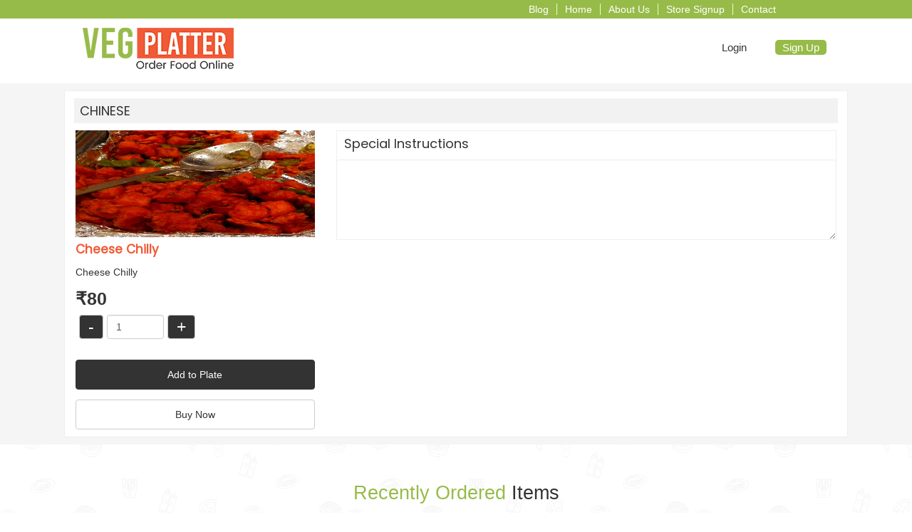

--- FILE ---
content_type: text/html; charset=UTF-8
request_url: https://vegplatter.in/cart/item/add/Cheese-Chilly/6093
body_size: 6478
content:
<!DOCTYPE html>
<html  lang="en" dir="ltr" prefix="content: http://purl.org/rss/1.0/modules/content/  dc: http://purl.org/dc/terms/  foaf: http://xmlns.com/foaf/0.1/  og: http://ogp.me/ns#  rdfs: http://www.w3.org/2000/01/rdf-schema#  schema: http://schema.org/  sioc: http://rdfs.org/sioc/ns#  sioct: http://rdfs.org/sioc/types#  skos: http://www.w3.org/2004/02/skos/core#  xsd: http://www.w3.org/2001/XMLSchema# ">
  <head>
    <meta charset="utf-8" />
<link rel="canonical" href="https://vegplatter.in/cart/item/add/Cheese-Chilly/6093" />
<meta http-equiv="x-ua-compatible" name="format-detection" content="telephone=no" />
<meta name="msvalidate.01" content="2A9E82816EFC9396617745E9251C2100" />
<meta name="MobileOptimized" content="width" />
<meta name="HandheldFriendly" content="true" />
<meta name="viewport" content="width=device-width, initial-scale=1.0" />
<link rel="shortcut icon" href="/files/public/images/favicon32.png" type="image/png" />
<script>window.a2a_config=window.a2a_config||{};a2a_config.callbacks=[];a2a_config.overlays=[];a2a_config.templates={};</script>

    <title>Cheese Chilly | Veg Platter</title>
    <link rel="stylesheet" media="all" href="/files/public/css/css_Nky6pNY4YaaMuakbs-QlcIHevb6oKCNXxqsr0kwlofs.css" />
<link rel="stylesheet" media="all" href="/files/public/css/css_cWqo-DvGkfZGqiXkcjVf8WxvUcBfYNsrMALVSpzMLg0.css" />

    
<!--[if lte IE 8]>
<script src="/files/public/js/js_VtafjXmRvoUgAzqzYTA3Wrjkx9wcWhjP0G4ZnnqRamA.js"></script>
<![endif]-->

  </head>
  <body class="path-cart">
    <a href="#main-content" class="visually-hidden focusable skip-link">
      Skip to main content
    </a>
    
      <div class="dialog-off-canvas-main-canvas" data-off-canvas-main-canvas>
    
  <div role="main" class="main-container container js-quickedit-main-content">
    <div class="row">

                              <div class="col-sm-12" role="heading">
              <div class="region region-header">
    <!---------------Header-Top-Hidden-Form--------------->
	   
	<div id="mart-branding-top-hidden-login" style="display:none;">
		<div class="mart-branding-header-login-form">
			<div class="col-lg-12 padding-none mart-branding-top-login-wrapper">
				<section id="block-userlogin" role="form" class="block block-user block-user-login-block clearfix">
  
    

      
<form class="user-login-form" data-drupal-selector="user-login-form" action="/cart/item/add/Cheese-Chilly/6093?destination=/cart/item/add/Cheese-Chilly/6093" method="post" id="user-login-form" accept-charset="UTF-8">
	<input autocomplete="off" data-drupal-selector="form-vbt4wdp9hevvhjfbeepecpqizuexrtzo5jfioy-be1g" type="hidden" name="form_build_id" value="form-VBt4WDp9HeVVhJfbEEpECpQIZUExRtzO5jfIOy_bE1g" />
	
	<input data-drupal-selector="edit-user-login-form" type="hidden" name="form_id" value="user_login_form" />

	<div>
		

<div class="mart-loading-indicator">
	<div class="mask">
	</div>
	<div class="animation">
	</div>
</div>

		
		<div id="mart-user-login-form" class="col-lg-12">
			<div class="form-type-textfield form-item-name form-item form-group col-xs-12">
				<div class="form-item js-form-item form-type-textfield js-form-type-textfield form-item-name js-form-item-name form-group">
      <label for="edit-name" class="control-label js-form-required form-required">Email Id/Phone No.</label>
  
  
  <input autocorrect="none" autocapitalize="none" spellcheck="false" class="unauthenticated_otp_receiver_field form-text required form-control" data-unauthenticated-otp-field-name="username" data-drupal-selector="edit-name" type="text" id="edit-name" name="name" value="" size="15" maxlength="60" required="required" aria-required="true" />

  
  
  </div>

			</div>
			<div class="form-type-password form-item-pass form-item form-group col-xs-12">
				<div class="form-item js-form-item form-type-password js-form-type-password form-item-pass js-form-item-pass form-group">
      <label for="edit-pass" class="control-label">Password</label>
  
  
  <input data-drupal-selector="edit-pass" class="form-text form-control" type="password" id="edit-pass" name="pass" size="15" maxlength="128" />

  
  
  </div>

			</div>
			<div class="form-type-textfield form-item-otp form-item form-group col-xs-12">
				<input class="unauthenticated_otp_id" data-drupal-selector="edit-unauthenticated-otp-id" type="hidden" name="unauthenticated_otp_id" value="" />
				<div class="mart-unauthenticated-otp-wrapper mart-hide-display"><div class="form-inline form-item js-form-item form-type-number js-form-type-number form-item-unauthenticated-otp js-form-item-unauthenticated-otp form-group">
      <label for="edit-unauthenticated-otp--2" class="control-label">OTP</label>
  
  
  <input max="999999" min="111111" data-drupal-selector="edit-unauthenticated-otp" class="form-number form-control" type="number" id="edit-unauthenticated-otp--2" name="unauthenticated_otp" value="" step="1" placeholder="OTP" />

  
  
  </div>
</div>
			</div>
			<div class="col-sm-12">
				<button data-drupal-selector="edit-submit" class="button js-form-submit form-submit btn-primary btn" type="submit" id="edit-submit--2" name="op" value="Log in">Log in</button>
                <div class="mart-user-login-form-otp-btn">
					<button class="unauthenticated_otp_btn button js-form-submit form-submit btn-default btn" data-drupal-selector="edit-unauthenticated-otp-btn" type="submit" id="edit-unauthenticated-otp-btn--2" name="op" value="Login with OTP">Login with OTP</button>
                </div>
                <div class="mart-user-login-form-signup-btn">
					<a href="/mart/signup" class="use-ajax" data-dialog-type="modal" data-dialog-options="{&quot;width&quot;:700}" data-drupal-selector="edit-sign-up" id="edit-sign-up">Sign-up</a>
                </div>
				<div class="mart-user-login-form-fb-login">
					<button class="mart_facebook_signin_button button js-form-submit form-submit btn-default btn" data-drupal-selector="edit-facebook-sign-in" type="submit" id="edit-facebook-sign-in--2" name="op" value="Sign in with Facebook">Sign in with Facebook</button>
				</div>
				<div class="mart-user-login-form-google-login">
					<button class="mart_google_signin_button button js-form-submit form-submit btn-default btn" data-drupal-selector="edit-google-sign-in" type="submit" id="edit-google-sign-in--2" name="op" value="Sign in with Google">Sign in with Google</button>
				</div>
			</div>
		</div>
	</div>
</form>
<ul><li><a href="/user/password" title="Send password reset instructions via email." class="request-password-link">Reset your password</a></li></ul>
  </section>


			</div>
		</div>
	</div>
		
<!---------------Header-Top--------------->
				
<div class="mart-branding-header-top">
	<div class="container">
		<div class="col-md-12">
			<div class="mart-branding-header-menu">
				<ul class="navbar-collapse mart-branding-header-menu-main">
											<li><a href="/blog">Blog</a></li>
											<li><a href="/">Home</a></li>
											<li><a href="/about-us">About Us</a></li>
											<li><a href="/store/signup/request">Store Signup</a></li>
											<li><a href="/contact">Contact</a></li>
									</ul>
			</div>
		</div>
	</div>
</div>
		
<!---------------Header-Navbar--------------->				
		
<div class="mart-branding-navbar">
	<div class="container">
		<div class="mart-branding-navbar-main">
			<div class="mart-branding-navbar-logo">
				<a href="/">
															<img class="img-responsive" src="https://vegplatter.in/files/public/images/store_set/branding/logo.png">
				</a>
			</div>
			<div class="mart-branding-navbar-menu">
				<ul class="mart-branding-navbar-user-menu">
											<li><a href="#" id="mart-branding-header-top-login">Login</a></li>
						<li><a href="#" id="mart-branding-header-top-close" style="display:none;">Close</a></li>
						<li class="mart-branding-navbar-signup"><a href="/mart/signup?destination=/cart/item/add/Cheese-Chilly/6093" class="use-ajax signup-btn" data-dialog-type="modal" data-dialog-options="{&quot;width&quot;:700}" role="button">Sign up</a></li>
									</ul>
			</div>
		</div>
	</div>
</div>

  
<div data-drupal-messages-fallback class="hidden"></div>

  </div>

          </div>
              
    </div>
	  
    <div class="row content-container">
            
                  <section class="col-sm-12">

                
                
                
                                      
                  
                          <a id="main-content"></a>
            <div class="region region-content">
      <form class="mart-add-cart-item-form" data-drupal-selector="mart-add-cart-item-form" action="/cart/item/add/Cheese-Chilly/6093" method="post" id="mart-add-cart-item-form" accept-charset="UTF-8">
	<input autocomplete="off" data-drupal-selector="form-qmd5myo4uragiahdpt8jivedtwhemrxwsqrsv7oklrk" type="hidden" name="form_build_id" value="form-QMD5mYo4uragIAHdPt8JIvEdTWHEMrXwSQrsv7oKLrk" />
	
	<input data-drupal-selector="edit-mart-add-cart-item-form" type="hidden" name="form_id" value="mart_add_cart_item_form" />

	<div class="col-md-8 col-sm-6 col-md-push-4">
		

																																																																																																																																																																																																															
		<div class="form-item js-form-item form-type-textarea js-form-type-textarea form-item-special-instructions js-form-item-special-instructions form-group">
      <label for="edit-special-instructions" class="control-label">Special Instructions</label>
  
  
  <div class="form-textarea-wrapper">
  <textarea data-drupal-selector="edit-special-instructions" class="form-textarea form-control resize-vertical" id="edit-special-instructions" name="special_instructions" rows="5" cols="60"></textarea>
</div>


  
  
  </div>

	</div>
	
	<div class="col-md-4 col-sm-6 col-md-pull-8">
		<img src="https://vegplatter.in/files/public/images/partner/menu/57/cheese%20chilli%20dry.jpg" style="max-height: 150px;" data-drupal-selector="edit-current-picture" />


		<div class="item_container form-group js-form-wrapper form-wrapper" data-drupal-selector="edit-item-container" id="edit-item-container"></div>


		<div class="cart_item_quantity_field_wrapper">
			<div class="cart_item_quantity_container form-group js-form-wrapper form-wrapper" data-drupal-selector="edit-quantity-container" id="edit-quantity-container"><label data-drupal-selector="edit-label" class="control-label" for="edit-label">Quantity</label><button class="cart_item_quantity_down button js-form-submit form-submit btn-default btn" data-drupal-selector="edit-quantity-down" type="submit" id="edit-quantity-down" name="op" value="-">-</button><div class="form-inline form-item js-form-item form-type-number js-form-type-number form-item-quantity js-form-item-quantity form-no-label form-group">
  
  
  <input class="cart_item_quantity form-number form-control" data-drupal-selector="edit-quantity" type="number" id="edit-quantity" name="quantity" value="1" step="1" min="1" max="1000" />

  
  
  </div>
<button class="cart_item_quantity_up button js-form-submit form-submit btn-default btn" data-drupal-selector="edit-quantity-up" type="submit" id="edit-quantity-up" name="op" value="+">+</button></div>

		</div>
	
		<button class="add_cart_button use-ajax-submit button js-form-submit form-submit btn-success btn" data-drupal-selector="edit-add-cart" type="submit" id="edit-add-cart" name="add_cart" value="Add to Plate">Add to Plate</button> <br />
		<button class="add_cart_button button js-form-submit form-submit btn-default btn" data-drupal-selector="edit-buy-now" type="submit" id="edit-buy-now" name="buy_now" value="Buy Now">Buy Now</button>
	</div>
</form>


  </div>

              </section>

            	</div>
  </div>

      <footer class="footer container" role="contentinfo">
        <div class="region region-footer">
    <section id="block-recentorderitemsblock" class="block block-mart block-mart-recent-order-items-block clearfix">
  
    

      <div class="mart-theme-vp-recent-order">
	<h1>Recently Ordered <span>Items </span></h1>
	<div class="mart-theme-vp-recent-order-main">
		<div class="container">
							<div class="col-md-2">
					<div class="mart-theme-vp-recent-order-items">
						<a href="/restaurant/new-samosa-junction-ambala-city/172/menu">
							<img src="/themes/mart_theme/images/catalog-item.jpg">
							<h2>Malai Paneer Samosa</h2>
						</a>
					</div>
				</div>
							<div class="col-md-2">
					<div class="mart-theme-vp-recent-order-items">
						<a href="/restaurant/home-made-food/23/menu">
							<img src="/themes/mart_theme/images/catalog-item.jpg">
							<h2>test chap</h2>
						</a>
					</div>
				</div>
							<div class="col-md-2">
					<div class="mart-theme-vp-recent-order-items">
						<a href="/restaurant/215/menu">
							<img src="/themes/mart_theme/images/catalog-item.jpg">
							<h2>Butter Masala Dosa</h2>
						</a>
					</div>
				</div>
							<div class="col-md-2">
					<div class="mart-theme-vp-recent-order-items">
						<a href="/restaurant/raju-bhushi-2-taraori/272/menu">
							<img src="https://vegplatter.in/files/public/images/partner/catalog/272/Grill%20Sandwich.jpg">
							<h2>Grill Sandwich</h2>
						</a>
					</div>
				</div>
							<div class="col-md-2">
					<div class="mart-theme-vp-recent-order-items">
						<a href="/restaurant/raju-bhushi-2-taraori/272/menu">
							<img src="https://vegplatter.in/files/public/images/partner/catalog/272/Cheese%20Grill%20Sandwich.jpg">
							<h2>Cheese Grill Sandwich</h2>
						</a>
					</div>
				</div>
							<div class="col-md-2">
					<div class="mart-theme-vp-recent-order-items">
						<a href="/restaurant/facefood-sonipat/133/menu">
							<img src="/themes/mart_theme/images/catalog-item.jpg">
							<h2>2 Medium Pizza + Stuffed Garlic Bread + 2 Coke + 2 Choco Lava</h2>
						</a>
					</div>
				</div>
						
		</div>
	</div>
</div>

  </section>

<section id="block-mart-theme-vp-footerlinks" class="block block-block-content block-block-contentd0e9279b-f4d5-4909-8536-ee38937d64a2 clearfix">
  
    

      
            <div class="field field--name-body field--type-text-with-summary field--label-hidden field--item">
<div class="mart-theme-vp-mobile-app">
	<div class="container">
		<div class="mart-theme-vp-mobile-app-image">
			<img src="/themes/mart_theme_vp/images/mobile.png" />
		</div>
		<div class="mart-theme-vp-mobile-app-text">
			<h1>Download our free iOS and Android App and order food online from your favourite restaurants</h1>
			<a href="https://itunes.apple.com/WebObjects/MZStore.woa/wa/viewSoftware?id=1291725650&amp;mt=8"><img src="/themes/mart_theme_vp/images/app-store.png" /></a>
			<a href="https://play.google.com/store/apps/details?id=com.vegplatter.android.app.user"><img src="/themes/mart_theme_vp/images/play-store.png" /></a>
		</div>
	</div>
</div>

<div class="mart-theme-vp-footer">
	<div class="container">
		<div class="col-md-3">
			<div class="mart-theme-vp-footer-content">
				<h4>Cuisines</h4>
				<ul>
					<li class="first mart-theme-vp-footer-leaf"><a href="/restaurant/search?search_params=%7B%22cuisine_ids%22%3A%5B%225%22%5D%7D">Punjabi</a></li>
					<li class="mart-theme-vp-footer-leaf"><a href="/restaurant/search?search_params=%7B%22cuisine_ids%22%3A%5B%224%22%5D%7D">Chinese</a></li>
					<li class="mart-theme-vp-footer-leaf"><a href="/restaurant/search?search_params=%7B%22cuisine_ids%22%3A%5B%222%22%5D%7D">Italian</a></li>
					<li class="mart-theme-vp-footer-leaf"><a href="/restaurant/search?search_params=%7B%22cuisine_ids%22%3A%5B%221%22%5D%7D">South Indian</a></li>
				</ul>
			</div>
		</div>
		<div class="col-md-3">
			<div class="mart-theme-vp-footer-content">
				<h4>Dishes</h4>
				<ul>
					<li class="first mart-theme-vp-footer-leaf"><a href="/dish/pizza/2/restaurants">Pizza</a></li>
					<li class="mart-theme-vp-footer-leaf"><a href="/dish/shahi-paneer/1/restaurants">Shahi Paneer</a></li>
					<li class="mart-theme-vp-footer-leaf"><a href="/dish/pasta/5/restaurants">Pasta</a></li>
					<li class="mart-theme-vp-footer-leaf"><a href="/dish/shake/3/restaurants">Shakes</a></li>
					<li class="last mart-theme-vp-footer-leaf"><a href="/dish/11/restaurants">Desserts</a></li>
				</ul>
			</div>
		</div>
		<div class="col-md-6">
			<div class="mart-theme-vp-footer-content">
				<h4>Cities We Are Currently Serving In : </h4>
				<div class="col-md-6" style="padding:0;">
				<ul>
					<li class="first mart-theme-vp-footer-leaf"><a href="/area/karnal-haryana-online-food-delivery/1/restaurants">Karnal</a></li>
					<li class="mart-theme-vp-footer-leaf"><a href="/area/panipat-haryana-online-food-delivery/2/restaurants">Panipat</a></li>
					<li class="mart-theme-vp-footer-leaf"><a href="/area/3/restaurants">Kurukshetra</a></li>
					<li class="mart-theme-vp-footer-leaf"><a href="/area/gohana-haryana-online-food-delivery/4/restaurants">Gohana</a></li>
					<li class="mart-theme-vp-footer-leaf"><a href="/area/patiala-punjab-order-food-online/8/restaurants">Patiala</a></li>
					
				</ul>
				</div>
			<div class="col-md-6" style="padding:0;">
				<ul>
					<li class="mart-theme-vp-footer-leaf"><a href="/area/jind-haryana-order-food-online/10/restaurants">Jind</a></li>
					<li class="mart-theme-vp-footer-leaf"><a href="/area/kaithal-haryana-order-food-online/12/restaurants">Kaithal</a></li>
					<li class="mart-theme-vp-footer-leaf"><a href="/area/sonipat-haryana-order-food-online/13/restaurants">Sonipat</a></li>
					<li class="mart-theme-vp-footer-leaf"><a href="/area/ambala-haryana-order-food-online/15/restaurants">Ambala</a></li>
					<li class="mart-theme-vp-footer-leaf"><a href="#">Chandigarh</a></li>
				</ul>
				</div>
			</div>
		</div>
		<div class="mart-theme-vp-footer-social-media">
			<a href="https://www.facebook.com/vegplatter.in/"><i class="fa fa-facebook" aria-hidden="true"></i></a>
			<a href="https://www.instagram.com/vegplatter/"><i class="fa fa-instagram" aria-hidden="true"></i></a>
			<a href="https://twitter.com/vegplatter"><i class="fa fa-twitter" aria-hidden="true"></i></a>
			<!--<a href="#"><i class="fa fa-linkedin" aria-hidden="true"></i></a>-->
			<a href="https://plus.google.com/b/112213867927136503473/"><i class="fa fa-google-plus" aria-hidden="true"></i></a>
		</div>
	</div>
	<h3 class="mart-theme-vp-footer-end">
		© 2018 Veg Platter, all rights reserved
		<a href="/privacy-policy">Privacy Policy</a>
		<a href="/terms">Terms</a>
	</h3>
</div></div>
      
  </section>

<section id="block-mart-theme-vp-analytics" class="block block-block-content block-block-content495eb753-6f79-4a3d-9738-376b3c1f0057 clearfix">
  
    

      
            <div class="field field--name-body field--type-text-with-summary field--label-hidden field--item"><!-- Global site tag (gtag.js) - Google Analytics -->
<script async="" src="https://www.googletagmanager.com/gtag/js?id=UA-107338060-1"></script>
<script>
<!--//--><![CDATA[// ><!--

  window.dataLayer = window.dataLayer || [];
  function gtag(){dataLayer.push(arguments);}
  gtag('js', new Date());

  gtag('config', 'UA-107338060-1');

//--><!]]>
</script>

<!-- Twitter universal website tag code -->
<script>
<!--//--><![CDATA[// ><!--

!function(e,t,n,s,u,a){e.twq||(s=e.twq=function(){s.exe?s.exe.apply(s,arguments):s.queue.push(arguments);
},s.version='1.1',s.queue=[],u=t.createElement(n),u.async=!0,u.src='//static.ads-twitter.com/uwt.js',
a=t.getElementsByTagName(n)[0],a.parentNode.insertBefore(u,a))}(window,document,'script');
// Insert Twitter Pixel ID and Standard Event data below
twq('init','nydlp');
twq('track','PageView');

//--><!]]>
</script>
<!-- End Twitter universal website tag code --></div>
      
  </section>


  </div>

    </footer>
  
  </div>

    
    <script type="application/json" data-drupal-selector="drupal-settings-json">{"path":{"baseUrl":"\/","scriptPath":null,"pathPrefix":"","currentPath":"cart\/item\/add\/Cheese-Chilly\/6093","currentPathIsAdmin":false,"isFront":false,"currentLanguage":"en"},"pluralDelimiter":"\u0003","suppressDeprecationErrors":true,"ajaxPageState":{"libraries":"addtoany\/addtoany,bootstrap\/popover,bootstrap\/tooltip,core\/html5shiv,mart\/form.user.addcartitemform,mart\/form.user.loginform,mart_facebook\/oauth2,mart_google\/oauth2,mart_theme\/loadingindicator,mart_theme\/theme,mart_theme_vp\/theme,system\/base","theme":"mart_theme_vp","theme_token":null},"ajaxTrustedUrl":{"form_action_p_pvdeGsVG5zNF_XLGPTvYSKCf43t8qZYSwcfZl2uzM":true},"bootstrap":{"forms_has_error_value_toggle":1,"modal_animation":1,"modal_backdrop":"true","modal_focus_input":1,"modal_keyboard":1,"modal_select_text":1,"modal_show":1,"modal_size":"","popover_enabled":1,"popover_animation":1,"popover_auto_close":1,"popover_container":"body","popover_content":"","popover_delay":"0","popover_html":0,"popover_placement":"right","popover_selector":"","popover_title":"","popover_trigger":"click","tooltip_enabled":1,"tooltip_animation":1,"tooltip_container":"body","tooltip_delay":"0","tooltip_html":0,"tooltip_placement":"auto left","tooltip_selector":"","tooltip_trigger":"hover"},"mart":{"store":{"catalog":{"currentItem":{"store_catalog_item_id":"6093","owner_user_id":"1067","store_id":"57","catalog_id":"7","store_catalog_id":"372","store_catalog_section_id":"752","item_category_id":"7","item_category_ids":null,"image_fid":"5165","code":null,"name":"Cheese Chilly","summary":null,"description":"Cheese Chilly","additional_information":null,"published_price":"0.00","price":"80.00","tax_code":null,"tax_pct":"0.00","variations":{"sizes":[],"categories":[]},"status":"1","is_new":"0","featured":"0","is_non_discountable":"0","timings":{"open_timings":{}},"dates":null,"start_time":null,"end_time":null,"user_payment_settings":null,"weight":"0","total_order_count":"0","completed_order_count":"0","cancelled_order_count":"0","max_order_count":"0","max_order_count_per_day":"0","max_order_count_per_user":"0","max_order_count_per_user_per_day":"0","meta":{"images":{"5165":{"type":"image_primary","url":"https:\/\/vegplatter.in\/files\/public\/images\/partner\/menu\/57\/cheese%20chilli%20dry.jpg"}}},"derived_fields":{},"published_price_formatted":"0.00","price_formatted":"80.00","image_url":"https:\/\/vegplatter.in\/files\/public\/images\/partner\/menu\/57\/cheese%20chilli%20dry.jpg"},"currentSection":{"store_catalog_section_id":"752","owner_user_id":"1067","store_id":"57","catalog_id":"7","store_catalog_id":"372","name":"CHINESE","description":"CHINESE","status":"1","weight":"0","image_fid":null,"icon_fid":null,"meta":{"images":[]}}}},"currencySymbol":"\u0026#8377;"},"user":{"uid":0,"permissionsHash":"24cc00ac50900014e3d4ae82ce201669356ee5e2ec2c37bc0d01411765b3ba28"}}</script>
<script src="/files/public/js/js_rpvXNXRS3XUPWzCXlyAoa7rqGUt25Ou7loW6Se9303E.js"></script>
<script src="https://static.addtoany.com/menu/page.js" async></script>
<script src="/files/public/js/js_b_hlhDpA4WlFks0C0ku4xVum_RNr35i82JzWbbWK5SE.js"></script>

  <script defer src="https://static.cloudflareinsights.com/beacon.min.js/vcd15cbe7772f49c399c6a5babf22c1241717689176015" integrity="sha512-ZpsOmlRQV6y907TI0dKBHq9Md29nnaEIPlkf84rnaERnq6zvWvPUqr2ft8M1aS28oN72PdrCzSjY4U6VaAw1EQ==" data-cf-beacon='{"version":"2024.11.0","token":"a8300b9194d542b8960cae6f235bbadc","r":1,"server_timing":{"name":{"cfCacheStatus":true,"cfEdge":true,"cfExtPri":true,"cfL4":true,"cfOrigin":true,"cfSpeedBrain":true},"location_startswith":null}}' crossorigin="anonymous"></script>
</body>
</html>


--- FILE ---
content_type: text/css
request_url: https://vegplatter.in/files/public/css/css_cWqo-DvGkfZGqiXkcjVf8WxvUcBfYNsrMALVSpzMLg0.css
body_size: 40704
content:
@import url('https://fonts.googleapis.com/css?family=Poppins');html{font-family:sans-serif;-ms-text-size-adjust:100%;-webkit-text-size-adjust:100%;}body{margin:0;}article,aside,details,figcaption,figure,footer,header,hgroup,main,menu,nav,section,summary{display:block;}audio,canvas,progress,video{display:inline-block;vertical-align:baseline;}audio:not([controls]){display:none;height:0;}[hidden],template{display:none;}a{background-color:transparent;}a:active,a:hover{outline:0;}abbr[title]{border-bottom:none;text-decoration:underline;-webkit-text-decoration:underline dotted;-moz-text-decoration:underline dotted;text-decoration:underline dotted;}b,strong{font-weight:bold;}dfn{font-style:italic;}h1{font-size:2em;margin:0.67em 0;}mark{background:#ff0;color:#000;}small{font-size:80%;}sub,sup{font-size:75%;line-height:0;position:relative;vertical-align:baseline;}sup{top:-0.5em;}sub{bottom:-0.25em;}img{border:0;}svg:not(:root){overflow:hidden;}figure{margin:1em 40px;}hr{-webkit-box-sizing:content-box;-moz-box-sizing:content-box;box-sizing:content-box;height:0;}pre{overflow:auto;}code,kbd,pre,samp{font-family:monospace,monospace;font-size:1em;}button,input,optgroup,select,textarea{color:inherit;font:inherit;margin:0;}button{overflow:visible;}button,select{text-transform:none;}button,html input[type="button"],input[type="reset"],input[type="submit"]{-webkit-appearance:button;cursor:pointer;}button[disabled],html input[disabled]{cursor:default;}button::-moz-focus-inner,input::-moz-focus-inner{border:0;padding:0;}input{line-height:normal;}input[type="checkbox"],input[type="radio"]{-webkit-box-sizing:border-box;-moz-box-sizing:border-box;box-sizing:border-box;padding:0;}input[type="number"]::-webkit-inner-spin-button,input[type="number"]::-webkit-outer-spin-button{height:auto;}input[type="search"]{-webkit-appearance:textfield;-webkit-box-sizing:content-box;-moz-box-sizing:content-box;box-sizing:content-box;}input[type="search"]::-webkit-search-cancel-button,input[type="search"]::-webkit-search-decoration{-webkit-appearance:none;}fieldset{border:1px solid #c0c0c0;margin:0 2px;padding:0.35em 0.625em 0.75em;}legend{border:0;padding:0;}textarea{overflow:auto;}optgroup{font-weight:bold;}table{border-collapse:collapse;border-spacing:0;}td,th{padding:0;}@media print{*,*:before,*:after{color:#000 !important;text-shadow:none !important;background:transparent !important;-webkit-box-shadow:none !important;box-shadow:none !important;}a,a:visited{text-decoration:underline;}a[href]:after{content:" (" attr(href) ")";}abbr[title]:after{content:" (" attr(title) ")";}a[href^="#"]:after,a[href^="javascript:"]:after{content:"";}pre,blockquote{border:1px solid #999;page-break-inside:avoid;}thead{display:table-header-group;}tr,img{page-break-inside:avoid;}img{max-width:100% !important;}p,h2,h3{orphans:3;widows:3;}h2,h3{page-break-after:avoid;}.navbar{display:none;}.btn > .caret,.dropup > .btn > .caret{border-top-color:#000 !important;}.label{border:1px solid #000;}.table{border-collapse:collapse !important;}.table td,.table th{background-color:#fff !important;}.table-bordered th,.table-bordered td{border:1px solid #ddd !important;}}@font-face{font-family:"Glyphicons Halflings";src:url(/libraries/bootstrap/fonts/glyphicons-halflings-regular.eot);src:url(/libraries/bootstrap/fonts/glyphicons-halflings-regular.eot#iefix) format("embedded-opentype"),url(/libraries/bootstrap/fonts/glyphicons-halflings-regular.woff2) format("woff2"),url(/libraries/bootstrap/fonts/glyphicons-halflings-regular.woff) format("woff"),url(/libraries/bootstrap/fonts/glyphicons-halflings-regular.ttf) format("truetype"),url(/libraries/bootstrap/fonts/glyphicons-halflings-regular.svg#glyphicons_halflingsregular) format("svg");}.glyphicon{position:relative;top:1px;display:inline-block;font-family:"Glyphicons Halflings";font-style:normal;font-weight:400;line-height:1;-webkit-font-smoothing:antialiased;-moz-osx-font-smoothing:grayscale;}.glyphicon-asterisk:before{content:"\002a";}.glyphicon-plus:before{content:"\002b";}.glyphicon-euro:before,.glyphicon-eur:before{content:"\20ac";}.glyphicon-minus:before{content:"\2212";}.glyphicon-cloud:before{content:"\2601";}.glyphicon-envelope:before{content:"\2709";}.glyphicon-pencil:before{content:"\270f";}.glyphicon-glass:before{content:"\e001";}.glyphicon-music:before{content:"\e002";}.glyphicon-search:before{content:"\e003";}.glyphicon-heart:before{content:"\e005";}.glyphicon-star:before{content:"\e006";}.glyphicon-star-empty:before{content:"\e007";}.glyphicon-user:before{content:"\e008";}.glyphicon-film:before{content:"\e009";}.glyphicon-th-large:before{content:"\e010";}.glyphicon-th:before{content:"\e011";}.glyphicon-th-list:before{content:"\e012";}.glyphicon-ok:before{content:"\e013";}.glyphicon-remove:before{content:"\e014";}.glyphicon-zoom-in:before{content:"\e015";}.glyphicon-zoom-out:before{content:"\e016";}.glyphicon-off:before{content:"\e017";}.glyphicon-signal:before{content:"\e018";}.glyphicon-cog:before{content:"\e019";}.glyphicon-trash:before{content:"\e020";}.glyphicon-home:before{content:"\e021";}.glyphicon-file:before{content:"\e022";}.glyphicon-time:before{content:"\e023";}.glyphicon-road:before{content:"\e024";}.glyphicon-download-alt:before{content:"\e025";}.glyphicon-download:before{content:"\e026";}.glyphicon-upload:before{content:"\e027";}.glyphicon-inbox:before{content:"\e028";}.glyphicon-play-circle:before{content:"\e029";}.glyphicon-repeat:before{content:"\e030";}.glyphicon-refresh:before{content:"\e031";}.glyphicon-list-alt:before{content:"\e032";}.glyphicon-lock:before{content:"\e033";}.glyphicon-flag:before{content:"\e034";}.glyphicon-headphones:before{content:"\e035";}.glyphicon-volume-off:before{content:"\e036";}.glyphicon-volume-down:before{content:"\e037";}.glyphicon-volume-up:before{content:"\e038";}.glyphicon-qrcode:before{content:"\e039";}.glyphicon-barcode:before{content:"\e040";}.glyphicon-tag:before{content:"\e041";}.glyphicon-tags:before{content:"\e042";}.glyphicon-book:before{content:"\e043";}.glyphicon-bookmark:before{content:"\e044";}.glyphicon-print:before{content:"\e045";}.glyphicon-camera:before{content:"\e046";}.glyphicon-font:before{content:"\e047";}.glyphicon-bold:before{content:"\e048";}.glyphicon-italic:before{content:"\e049";}.glyphicon-text-height:before{content:"\e050";}.glyphicon-text-width:before{content:"\e051";}.glyphicon-align-left:before{content:"\e052";}.glyphicon-align-center:before{content:"\e053";}.glyphicon-align-right:before{content:"\e054";}.glyphicon-align-justify:before{content:"\e055";}.glyphicon-list:before{content:"\e056";}.glyphicon-indent-left:before{content:"\e057";}.glyphicon-indent-right:before{content:"\e058";}.glyphicon-facetime-video:before{content:"\e059";}.glyphicon-picture:before{content:"\e060";}.glyphicon-map-marker:before{content:"\e062";}.glyphicon-adjust:before{content:"\e063";}.glyphicon-tint:before{content:"\e064";}.glyphicon-edit:before{content:"\e065";}.glyphicon-share:before{content:"\e066";}.glyphicon-check:before{content:"\e067";}.glyphicon-move:before{content:"\e068";}.glyphicon-step-backward:before{content:"\e069";}.glyphicon-fast-backward:before{content:"\e070";}.glyphicon-backward:before{content:"\e071";}.glyphicon-play:before{content:"\e072";}.glyphicon-pause:before{content:"\e073";}.glyphicon-stop:before{content:"\e074";}.glyphicon-forward:before{content:"\e075";}.glyphicon-fast-forward:before{content:"\e076";}.glyphicon-step-forward:before{content:"\e077";}.glyphicon-eject:before{content:"\e078";}.glyphicon-chevron-left:before{content:"\e079";}.glyphicon-chevron-right:before{content:"\e080";}.glyphicon-plus-sign:before{content:"\e081";}.glyphicon-minus-sign:before{content:"\e082";}.glyphicon-remove-sign:before{content:"\e083";}.glyphicon-ok-sign:before{content:"\e084";}.glyphicon-question-sign:before{content:"\e085";}.glyphicon-info-sign:before{content:"\e086";}.glyphicon-screenshot:before{content:"\e087";}.glyphicon-remove-circle:before{content:"\e088";}.glyphicon-ok-circle:before{content:"\e089";}.glyphicon-ban-circle:before{content:"\e090";}.glyphicon-arrow-left:before{content:"\e091";}.glyphicon-arrow-right:before{content:"\e092";}.glyphicon-arrow-up:before{content:"\e093";}.glyphicon-arrow-down:before{content:"\e094";}.glyphicon-share-alt:before{content:"\e095";}.glyphicon-resize-full:before{content:"\e096";}.glyphicon-resize-small:before{content:"\e097";}.glyphicon-exclamation-sign:before{content:"\e101";}.glyphicon-gift:before{content:"\e102";}.glyphicon-leaf:before{content:"\e103";}.glyphicon-fire:before{content:"\e104";}.glyphicon-eye-open:before{content:"\e105";}.glyphicon-eye-close:before{content:"\e106";}.glyphicon-warning-sign:before{content:"\e107";}.glyphicon-plane:before{content:"\e108";}.glyphicon-calendar:before{content:"\e109";}.glyphicon-random:before{content:"\e110";}.glyphicon-comment:before{content:"\e111";}.glyphicon-magnet:before{content:"\e112";}.glyphicon-chevron-up:before{content:"\e113";}.glyphicon-chevron-down:before{content:"\e114";}.glyphicon-retweet:before{content:"\e115";}.glyphicon-shopping-cart:before{content:"\e116";}.glyphicon-folder-close:before{content:"\e117";}.glyphicon-folder-open:before{content:"\e118";}.glyphicon-resize-vertical:before{content:"\e119";}.glyphicon-resize-horizontal:before{content:"\e120";}.glyphicon-hdd:before{content:"\e121";}.glyphicon-bullhorn:before{content:"\e122";}.glyphicon-bell:before{content:"\e123";}.glyphicon-certificate:before{content:"\e124";}.glyphicon-thumbs-up:before{content:"\e125";}.glyphicon-thumbs-down:before{content:"\e126";}.glyphicon-hand-right:before{content:"\e127";}.glyphicon-hand-left:before{content:"\e128";}.glyphicon-hand-up:before{content:"\e129";}.glyphicon-hand-down:before{content:"\e130";}.glyphicon-circle-arrow-right:before{content:"\e131";}.glyphicon-circle-arrow-left:before{content:"\e132";}.glyphicon-circle-arrow-up:before{content:"\e133";}.glyphicon-circle-arrow-down:before{content:"\e134";}.glyphicon-globe:before{content:"\e135";}.glyphicon-wrench:before{content:"\e136";}.glyphicon-tasks:before{content:"\e137";}.glyphicon-filter:before{content:"\e138";}.glyphicon-briefcase:before{content:"\e139";}.glyphicon-fullscreen:before{content:"\e140";}.glyphicon-dashboard:before{content:"\e141";}.glyphicon-paperclip:before{content:"\e142";}.glyphicon-heart-empty:before{content:"\e143";}.glyphicon-link:before{content:"\e144";}.glyphicon-phone:before{content:"\e145";}.glyphicon-pushpin:before{content:"\e146";}.glyphicon-usd:before{content:"\e148";}.glyphicon-gbp:before{content:"\e149";}.glyphicon-sort:before{content:"\e150";}.glyphicon-sort-by-alphabet:before{content:"\e151";}.glyphicon-sort-by-alphabet-alt:before{content:"\e152";}.glyphicon-sort-by-order:before{content:"\e153";}.glyphicon-sort-by-order-alt:before{content:"\e154";}.glyphicon-sort-by-attributes:before{content:"\e155";}.glyphicon-sort-by-attributes-alt:before{content:"\e156";}.glyphicon-unchecked:before{content:"\e157";}.glyphicon-expand:before{content:"\e158";}.glyphicon-collapse-down:before{content:"\e159";}.glyphicon-collapse-up:before{content:"\e160";}.glyphicon-log-in:before{content:"\e161";}.glyphicon-flash:before{content:"\e162";}.glyphicon-log-out:before{content:"\e163";}.glyphicon-new-window:before{content:"\e164";}.glyphicon-record:before{content:"\e165";}.glyphicon-save:before{content:"\e166";}.glyphicon-open:before{content:"\e167";}.glyphicon-saved:before{content:"\e168";}.glyphicon-import:before{content:"\e169";}.glyphicon-export:before{content:"\e170";}.glyphicon-send:before{content:"\e171";}.glyphicon-floppy-disk:before{content:"\e172";}.glyphicon-floppy-saved:before{content:"\e173";}.glyphicon-floppy-remove:before{content:"\e174";}.glyphicon-floppy-save:before{content:"\e175";}.glyphicon-floppy-open:before{content:"\e176";}.glyphicon-credit-card:before{content:"\e177";}.glyphicon-transfer:before{content:"\e178";}.glyphicon-cutlery:before{content:"\e179";}.glyphicon-header:before{content:"\e180";}.glyphicon-compressed:before{content:"\e181";}.glyphicon-earphone:before{content:"\e182";}.glyphicon-phone-alt:before{content:"\e183";}.glyphicon-tower:before{content:"\e184";}.glyphicon-stats:before{content:"\e185";}.glyphicon-sd-video:before{content:"\e186";}.glyphicon-hd-video:before{content:"\e187";}.glyphicon-subtitles:before{content:"\e188";}.glyphicon-sound-stereo:before{content:"\e189";}.glyphicon-sound-dolby:before{content:"\e190";}.glyphicon-sound-5-1:before{content:"\e191";}.glyphicon-sound-6-1:before{content:"\e192";}.glyphicon-sound-7-1:before{content:"\e193";}.glyphicon-copyright-mark:before{content:"\e194";}.glyphicon-registration-mark:before{content:"\e195";}.glyphicon-cloud-download:before{content:"\e197";}.glyphicon-cloud-upload:before{content:"\e198";}.glyphicon-tree-conifer:before{content:"\e199";}.glyphicon-tree-deciduous:before{content:"\e200";}.glyphicon-cd:before{content:"\e201";}.glyphicon-save-file:before{content:"\e202";}.glyphicon-open-file:before{content:"\e203";}.glyphicon-level-up:before{content:"\e204";}.glyphicon-copy:before{content:"\e205";}.glyphicon-paste:before{content:"\e206";}.glyphicon-alert:before{content:"\e209";}.glyphicon-equalizer:before{content:"\e210";}.glyphicon-king:before{content:"\e211";}.glyphicon-queen:before{content:"\e212";}.glyphicon-pawn:before{content:"\e213";}.glyphicon-bishop:before{content:"\e214";}.glyphicon-knight:before{content:"\e215";}.glyphicon-baby-formula:before{content:"\e216";}.glyphicon-tent:before{content:"\26fa";}.glyphicon-blackboard:before{content:"\e218";}.glyphicon-bed:before{content:"\e219";}.glyphicon-apple:before{content:"\f8ff";}.glyphicon-erase:before{content:"\e221";}.glyphicon-hourglass:before{content:"\231b";}.glyphicon-lamp:before{content:"\e223";}.glyphicon-duplicate:before{content:"\e224";}.glyphicon-piggy-bank:before{content:"\e225";}.glyphicon-scissors:before{content:"\e226";}.glyphicon-bitcoin:before{content:"\e227";}.glyphicon-btc:before{content:"\e227";}.glyphicon-xbt:before{content:"\e227";}.glyphicon-yen:before{content:"\00a5";}.glyphicon-jpy:before{content:"\00a5";}.glyphicon-ruble:before{content:"\20bd";}.glyphicon-rub:before{content:"\20bd";}.glyphicon-scale:before{content:"\e230";}.glyphicon-ice-lolly:before{content:"\e231";}.glyphicon-ice-lolly-tasted:before{content:"\e232";}.glyphicon-education:before{content:"\e233";}.glyphicon-option-horizontal:before{content:"\e234";}.glyphicon-option-vertical:before{content:"\e235";}.glyphicon-menu-hamburger:before{content:"\e236";}.glyphicon-modal-window:before{content:"\e237";}.glyphicon-oil:before{content:"\e238";}.glyphicon-grain:before{content:"\e239";}.glyphicon-sunglasses:before{content:"\e240";}.glyphicon-text-size:before{content:"\e241";}.glyphicon-text-color:before{content:"\e242";}.glyphicon-text-background:before{content:"\e243";}.glyphicon-object-align-top:before{content:"\e244";}.glyphicon-object-align-bottom:before{content:"\e245";}.glyphicon-object-align-horizontal:before{content:"\e246";}.glyphicon-object-align-left:before{content:"\e247";}.glyphicon-object-align-vertical:before{content:"\e248";}.glyphicon-object-align-right:before{content:"\e249";}.glyphicon-triangle-right:before{content:"\e250";}.glyphicon-triangle-left:before{content:"\e251";}.glyphicon-triangle-bottom:before{content:"\e252";}.glyphicon-triangle-top:before{content:"\e253";}.glyphicon-console:before{content:"\e254";}.glyphicon-superscript:before{content:"\e255";}.glyphicon-subscript:before{content:"\e256";}.glyphicon-menu-left:before{content:"\e257";}.glyphicon-menu-right:before{content:"\e258";}.glyphicon-menu-down:before{content:"\e259";}.glyphicon-menu-up:before{content:"\e260";}*{-webkit-box-sizing:border-box;-moz-box-sizing:border-box;box-sizing:border-box;}*:before,*:after{-webkit-box-sizing:border-box;-moz-box-sizing:border-box;box-sizing:border-box;}html{font-size:10px;-webkit-tap-highlight-color:rgba(0,0,0,0);}body{font-family:"Helvetica Neue",Helvetica,Arial,sans-serif;font-size:14px;line-height:1.42857143;color:#333333;background-color:#fff;}input,button,select,textarea{font-family:inherit;font-size:inherit;line-height:inherit;}a{color:#337ab7;text-decoration:none;}a:hover,a:focus{color:#23527c;text-decoration:underline;}a:focus{outline:5px auto -webkit-focus-ring-color;outline-offset:-2px;}figure{margin:0;}img{vertical-align:middle;}.img-responsive,.thumbnail > img,.thumbnail a > img,.carousel-inner > .item > img,.carousel-inner > .item > a > img{display:block;max-width:100%;height:auto;}.img-rounded{border-radius:6px;}.img-thumbnail{padding:4px;line-height:1.42857143;background-color:#fff;border:1px solid #ddd;border-radius:4px;-webkit-transition:all 0.2s ease-in-out;-o-transition:all 0.2s ease-in-out;transition:all 0.2s ease-in-out;display:inline-block;max-width:100%;height:auto;}.img-circle{border-radius:50%;}hr{margin-top:20px;margin-bottom:20px;border:0;border-top:1px solid #eeeeee;}.sr-only{position:absolute;width:1px;height:1px;padding:0;margin:-1px;overflow:hidden;clip:rect(0,0,0,0);border:0;}.sr-only-focusable:active,.sr-only-focusable:focus{position:static;width:auto;height:auto;margin:0;overflow:visible;clip:auto;}[role="button"]{cursor:pointer;}h1,h2,h3,h4,h5,h6,.h1,.h2,.h3,.h4,.h5,.h6{font-family:inherit;font-weight:500;line-height:1.1;color:inherit;}h1 small,h2 small,h3 small,h4 small,h5 small,h6 small,.h1 small,.h2 small,.h3 small,.h4 small,.h5 small,.h6 small,h1 .small,h2 .small,h3 .small,h4 .small,h5 .small,h6 .small,.h1 .small,.h2 .small,.h3 .small,.h4 .small,.h5 .small,.h6 .small{font-weight:400;line-height:1;color:#777777;}h1,.h1,h2,.h2,h3,.h3{margin-top:20px;margin-bottom:10px;}h1 small,.h1 small,h2 small,.h2 small,h3 small,.h3 small,h1 .small,.h1 .small,h2 .small,.h2 .small,h3 .small,.h3 .small{font-size:65%;}h4,.h4,h5,.h5,h6,.h6{margin-top:10px;margin-bottom:10px;}h4 small,.h4 small,h5 small,.h5 small,h6 small,.h6 small,h4 .small,.h4 .small,h5 .small,.h5 .small,h6 .small,.h6 .small{font-size:75%;}h1,.h1{font-size:36px;}h2,.h2{font-size:30px;}h3,.h3{font-size:24px;}h4,.h4{font-size:18px;}h5,.h5{font-size:14px;}h6,.h6{font-size:12px;}p{margin:0 0 10px;}.lead{margin-bottom:20px;font-size:16px;font-weight:300;line-height:1.4;}@media (min-width:768px){.lead{font-size:21px;}}small,.small{font-size:85%;}mark,.mark{padding:0.2em;background-color:#fcf8e3;}.text-left{text-align:left;}.text-right{text-align:right;}.text-center{text-align:center;}.text-justify{text-align:justify;}.text-nowrap{white-space:nowrap;}.text-lowercase{text-transform:lowercase;}.text-uppercase{text-transform:uppercase;}.text-capitalize{text-transform:capitalize;}.text-muted{color:#777777;}.text-primary{color:#337ab7;}a.text-primary:hover,a.text-primary:focus{color:#286090;}.text-success{color:#3c763d;}a.text-success:hover,a.text-success:focus{color:#2b542c;}.text-info{color:#31708f;}a.text-info:hover,a.text-info:focus{color:#245269;}.text-warning{color:#8a6d3b;}a.text-warning:hover,a.text-warning:focus{color:#66512c;}.text-danger{color:#a94442;}a.text-danger:hover,a.text-danger:focus{color:#843534;}.bg-primary{color:#fff;background-color:#337ab7;}a.bg-primary:hover,a.bg-primary:focus{background-color:#286090;}.bg-success{background-color:#dff0d8;}a.bg-success:hover,a.bg-success:focus{background-color:#c1e2b3;}.bg-info{background-color:#d9edf7;}a.bg-info:hover,a.bg-info:focus{background-color:#afd9ee;}.bg-warning{background-color:#fcf8e3;}a.bg-warning:hover,a.bg-warning:focus{background-color:#f7ecb5;}.bg-danger{background-color:#f2dede;}a.bg-danger:hover,a.bg-danger:focus{background-color:#e4b9b9;}.page-header{padding-bottom:9px;margin:40px 0 20px;border-bottom:1px solid #eeeeee;}ul,ol{margin-top:0;margin-bottom:10px;}ul ul,ol ul,ul ol,ol ol{margin-bottom:0;}.list-unstyled{padding-left:0;list-style:none;}.list-inline{padding-left:0;list-style:none;margin-left:-5px;}.list-inline > li{display:inline-block;padding-right:5px;padding-left:5px;}dl{margin-top:0;margin-bottom:20px;}dt,dd{line-height:1.42857143;}dt{font-weight:700;}dd{margin-left:0;}@media (min-width:768px){.dl-horizontal dt{float:left;width:160px;clear:left;text-align:right;overflow:hidden;text-overflow:ellipsis;white-space:nowrap;}.dl-horizontal dd{margin-left:180px;}}abbr[title],abbr[data-original-title]{cursor:help;}.initialism{font-size:90%;text-transform:uppercase;}blockquote{padding:10px 20px;margin:0 0 20px;font-size:17.5px;border-left:5px solid #eeeeee;}blockquote p:last-child,blockquote ul:last-child,blockquote ol:last-child{margin-bottom:0;}blockquote footer,blockquote small,blockquote .small{display:block;font-size:80%;line-height:1.42857143;color:#777777;}blockquote footer:before,blockquote small:before,blockquote .small:before{content:"\2014 \00A0";}.blockquote-reverse,blockquote.pull-right{padding-right:15px;padding-left:0;text-align:right;border-right:5px solid #eeeeee;border-left:0;}.blockquote-reverse footer:before,blockquote.pull-right footer:before,.blockquote-reverse small:before,blockquote.pull-right small:before,.blockquote-reverse .small:before,blockquote.pull-right .small:before{content:"";}.blockquote-reverse footer:after,blockquote.pull-right footer:after,.blockquote-reverse small:after,blockquote.pull-right small:after,.blockquote-reverse .small:after,blockquote.pull-right .small:after{content:"\00A0 \2014";}address{margin-bottom:20px;font-style:normal;line-height:1.42857143;}code,kbd,pre,samp{font-family:Menlo,Monaco,Consolas,"Courier New",monospace;}code{padding:2px 4px;font-size:90%;color:#c7254e;background-color:#f9f2f4;border-radius:4px;}kbd{padding:2px 4px;font-size:90%;color:#fff;background-color:#333;border-radius:3px;-webkit-box-shadow:inset 0 -1px 0 rgba(0,0,0,0.25);box-shadow:inset 0 -1px 0 rgba(0,0,0,0.25);}kbd kbd{padding:0;font-size:100%;font-weight:700;-webkit-box-shadow:none;box-shadow:none;}pre{display:block;padding:9.5px;margin:0 0 10px;font-size:13px;line-height:1.42857143;color:#333333;word-break:break-all;word-wrap:break-word;background-color:#f5f5f5;border:1px solid #ccc;border-radius:4px;}pre code{padding:0;font-size:inherit;color:inherit;white-space:pre-wrap;background-color:transparent;border-radius:0;}.pre-scrollable{max-height:340px;overflow-y:scroll;}.container{padding-right:15px;padding-left:15px;margin-right:auto;margin-left:auto;}@media (min-width:768px){.container{width:750px;}}@media (min-width:992px){.container{width:970px;}}@media (min-width:1200px){.container{width:1170px;}}.container-fluid{padding-right:15px;padding-left:15px;margin-right:auto;margin-left:auto;}.row{margin-right:-15px;margin-left:-15px;}.row-no-gutters{margin-right:0;margin-left:0;}.row-no-gutters [class*="col-"]{padding-right:0;padding-left:0;}.col-xs-1,.col-sm-1,.col-md-1,.col-lg-1,.col-xs-2,.col-sm-2,.col-md-2,.col-lg-2,.col-xs-3,.col-sm-3,.col-md-3,.col-lg-3,.col-xs-4,.col-sm-4,.col-md-4,.col-lg-4,.col-xs-5,.col-sm-5,.col-md-5,.col-lg-5,.col-xs-6,.col-sm-6,.col-md-6,.col-lg-6,.col-xs-7,.col-sm-7,.col-md-7,.col-lg-7,.col-xs-8,.col-sm-8,.col-md-8,.col-lg-8,.col-xs-9,.col-sm-9,.col-md-9,.col-lg-9,.col-xs-10,.col-sm-10,.col-md-10,.col-lg-10,.col-xs-11,.col-sm-11,.col-md-11,.col-lg-11,.col-xs-12,.col-sm-12,.col-md-12,.col-lg-12{position:relative;min-height:1px;padding-right:15px;padding-left:15px;}.col-xs-1,.col-xs-2,.col-xs-3,.col-xs-4,.col-xs-5,.col-xs-6,.col-xs-7,.col-xs-8,.col-xs-9,.col-xs-10,.col-xs-11,.col-xs-12{float:left;}.col-xs-12{width:100%;}.col-xs-11{width:91.66666667%;}.col-xs-10{width:83.33333333%;}.col-xs-9{width:75%;}.col-xs-8{width:66.66666667%;}.col-xs-7{width:58.33333333%;}.col-xs-6{width:50%;}.col-xs-5{width:41.66666667%;}.col-xs-4{width:33.33333333%;}.col-xs-3{width:25%;}.col-xs-2{width:16.66666667%;}.col-xs-1{width:8.33333333%;}.col-xs-pull-12{right:100%;}.col-xs-pull-11{right:91.66666667%;}.col-xs-pull-10{right:83.33333333%;}.col-xs-pull-9{right:75%;}.col-xs-pull-8{right:66.66666667%;}.col-xs-pull-7{right:58.33333333%;}.col-xs-pull-6{right:50%;}.col-xs-pull-5{right:41.66666667%;}.col-xs-pull-4{right:33.33333333%;}.col-xs-pull-3{right:25%;}.col-xs-pull-2{right:16.66666667%;}.col-xs-pull-1{right:8.33333333%;}.col-xs-pull-0{right:auto;}.col-xs-push-12{left:100%;}.col-xs-push-11{left:91.66666667%;}.col-xs-push-10{left:83.33333333%;}.col-xs-push-9{left:75%;}.col-xs-push-8{left:66.66666667%;}.col-xs-push-7{left:58.33333333%;}.col-xs-push-6{left:50%;}.col-xs-push-5{left:41.66666667%;}.col-xs-push-4{left:33.33333333%;}.col-xs-push-3{left:25%;}.col-xs-push-2{left:16.66666667%;}.col-xs-push-1{left:8.33333333%;}.col-xs-push-0{left:auto;}.col-xs-offset-12{margin-left:100%;}.col-xs-offset-11{margin-left:91.66666667%;}.col-xs-offset-10{margin-left:83.33333333%;}.col-xs-offset-9{margin-left:75%;}.col-xs-offset-8{margin-left:66.66666667%;}.col-xs-offset-7{margin-left:58.33333333%;}.col-xs-offset-6{margin-left:50%;}.col-xs-offset-5{margin-left:41.66666667%;}.col-xs-offset-4{margin-left:33.33333333%;}.col-xs-offset-3{margin-left:25%;}.col-xs-offset-2{margin-left:16.66666667%;}.col-xs-offset-1{margin-left:8.33333333%;}.col-xs-offset-0{margin-left:0%;}@media (min-width:768px){.col-sm-1,.col-sm-2,.col-sm-3,.col-sm-4,.col-sm-5,.col-sm-6,.col-sm-7,.col-sm-8,.col-sm-9,.col-sm-10,.col-sm-11,.col-sm-12{float:left;}.col-sm-12{width:100%;}.col-sm-11{width:91.66666667%;}.col-sm-10{width:83.33333333%;}.col-sm-9{width:75%;}.col-sm-8{width:66.66666667%;}.col-sm-7{width:58.33333333%;}.col-sm-6{width:50%;}.col-sm-5{width:41.66666667%;}.col-sm-4{width:33.33333333%;}.col-sm-3{width:25%;}.col-sm-2{width:16.66666667%;}.col-sm-1{width:8.33333333%;}.col-sm-pull-12{right:100%;}.col-sm-pull-11{right:91.66666667%;}.col-sm-pull-10{right:83.33333333%;}.col-sm-pull-9{right:75%;}.col-sm-pull-8{right:66.66666667%;}.col-sm-pull-7{right:58.33333333%;}.col-sm-pull-6{right:50%;}.col-sm-pull-5{right:41.66666667%;}.col-sm-pull-4{right:33.33333333%;}.col-sm-pull-3{right:25%;}.col-sm-pull-2{right:16.66666667%;}.col-sm-pull-1{right:8.33333333%;}.col-sm-pull-0{right:auto;}.col-sm-push-12{left:100%;}.col-sm-push-11{left:91.66666667%;}.col-sm-push-10{left:83.33333333%;}.col-sm-push-9{left:75%;}.col-sm-push-8{left:66.66666667%;}.col-sm-push-7{left:58.33333333%;}.col-sm-push-6{left:50%;}.col-sm-push-5{left:41.66666667%;}.col-sm-push-4{left:33.33333333%;}.col-sm-push-3{left:25%;}.col-sm-push-2{left:16.66666667%;}.col-sm-push-1{left:8.33333333%;}.col-sm-push-0{left:auto;}.col-sm-offset-12{margin-left:100%;}.col-sm-offset-11{margin-left:91.66666667%;}.col-sm-offset-10{margin-left:83.33333333%;}.col-sm-offset-9{margin-left:75%;}.col-sm-offset-8{margin-left:66.66666667%;}.col-sm-offset-7{margin-left:58.33333333%;}.col-sm-offset-6{margin-left:50%;}.col-sm-offset-5{margin-left:41.66666667%;}.col-sm-offset-4{margin-left:33.33333333%;}.col-sm-offset-3{margin-left:25%;}.col-sm-offset-2{margin-left:16.66666667%;}.col-sm-offset-1{margin-left:8.33333333%;}.col-sm-offset-0{margin-left:0%;}}@media (min-width:992px){.col-md-1,.col-md-2,.col-md-3,.col-md-4,.col-md-5,.col-md-6,.col-md-7,.col-md-8,.col-md-9,.col-md-10,.col-md-11,.col-md-12{float:left;}.col-md-12{width:100%;}.col-md-11{width:91.66666667%;}.col-md-10{width:83.33333333%;}.col-md-9{width:75%;}.col-md-8{width:66.66666667%;}.col-md-7{width:58.33333333%;}.col-md-6{width:50%;}.col-md-5{width:41.66666667%;}.col-md-4{width:33.33333333%;}.col-md-3{width:25%;}.col-md-2{width:16.66666667%;}.col-md-1{width:8.33333333%;}.col-md-pull-12{right:100%;}.col-md-pull-11{right:91.66666667%;}.col-md-pull-10{right:83.33333333%;}.col-md-pull-9{right:75%;}.col-md-pull-8{right:66.66666667%;}.col-md-pull-7{right:58.33333333%;}.col-md-pull-6{right:50%;}.col-md-pull-5{right:41.66666667%;}.col-md-pull-4{right:33.33333333%;}.col-md-pull-3{right:25%;}.col-md-pull-2{right:16.66666667%;}.col-md-pull-1{right:8.33333333%;}.col-md-pull-0{right:auto;}.col-md-push-12{left:100%;}.col-md-push-11{left:91.66666667%;}.col-md-push-10{left:83.33333333%;}.col-md-push-9{left:75%;}.col-md-push-8{left:66.66666667%;}.col-md-push-7{left:58.33333333%;}.col-md-push-6{left:50%;}.col-md-push-5{left:41.66666667%;}.col-md-push-4{left:33.33333333%;}.col-md-push-3{left:25%;}.col-md-push-2{left:16.66666667%;}.col-md-push-1{left:8.33333333%;}.col-md-push-0{left:auto;}.col-md-offset-12{margin-left:100%;}.col-md-offset-11{margin-left:91.66666667%;}.col-md-offset-10{margin-left:83.33333333%;}.col-md-offset-9{margin-left:75%;}.col-md-offset-8{margin-left:66.66666667%;}.col-md-offset-7{margin-left:58.33333333%;}.col-md-offset-6{margin-left:50%;}.col-md-offset-5{margin-left:41.66666667%;}.col-md-offset-4{margin-left:33.33333333%;}.col-md-offset-3{margin-left:25%;}.col-md-offset-2{margin-left:16.66666667%;}.col-md-offset-1{margin-left:8.33333333%;}.col-md-offset-0{margin-left:0%;}}@media (min-width:1200px){.col-lg-1,.col-lg-2,.col-lg-3,.col-lg-4,.col-lg-5,.col-lg-6,.col-lg-7,.col-lg-8,.col-lg-9,.col-lg-10,.col-lg-11,.col-lg-12{float:left;}.col-lg-12{width:100%;}.col-lg-11{width:91.66666667%;}.col-lg-10{width:83.33333333%;}.col-lg-9{width:75%;}.col-lg-8{width:66.66666667%;}.col-lg-7{width:58.33333333%;}.col-lg-6{width:50%;}.col-lg-5{width:41.66666667%;}.col-lg-4{width:33.33333333%;}.col-lg-3{width:25%;}.col-lg-2{width:16.66666667%;}.col-lg-1{width:8.33333333%;}.col-lg-pull-12{right:100%;}.col-lg-pull-11{right:91.66666667%;}.col-lg-pull-10{right:83.33333333%;}.col-lg-pull-9{right:75%;}.col-lg-pull-8{right:66.66666667%;}.col-lg-pull-7{right:58.33333333%;}.col-lg-pull-6{right:50%;}.col-lg-pull-5{right:41.66666667%;}.col-lg-pull-4{right:33.33333333%;}.col-lg-pull-3{right:25%;}.col-lg-pull-2{right:16.66666667%;}.col-lg-pull-1{right:8.33333333%;}.col-lg-pull-0{right:auto;}.col-lg-push-12{left:100%;}.col-lg-push-11{left:91.66666667%;}.col-lg-push-10{left:83.33333333%;}.col-lg-push-9{left:75%;}.col-lg-push-8{left:66.66666667%;}.col-lg-push-7{left:58.33333333%;}.col-lg-push-6{left:50%;}.col-lg-push-5{left:41.66666667%;}.col-lg-push-4{left:33.33333333%;}.col-lg-push-3{left:25%;}.col-lg-push-2{left:16.66666667%;}.col-lg-push-1{left:8.33333333%;}.col-lg-push-0{left:auto;}.col-lg-offset-12{margin-left:100%;}.col-lg-offset-11{margin-left:91.66666667%;}.col-lg-offset-10{margin-left:83.33333333%;}.col-lg-offset-9{margin-left:75%;}.col-lg-offset-8{margin-left:66.66666667%;}.col-lg-offset-7{margin-left:58.33333333%;}.col-lg-offset-6{margin-left:50%;}.col-lg-offset-5{margin-left:41.66666667%;}.col-lg-offset-4{margin-left:33.33333333%;}.col-lg-offset-3{margin-left:25%;}.col-lg-offset-2{margin-left:16.66666667%;}.col-lg-offset-1{margin-left:8.33333333%;}.col-lg-offset-0{margin-left:0%;}}table{background-color:transparent;}table col[class*="col-"]{position:static;display:table-column;float:none;}table td[class*="col-"],table th[class*="col-"]{position:static;display:table-cell;float:none;}caption{padding-top:8px;padding-bottom:8px;color:#777777;text-align:left;}th{text-align:left;}.table{width:100%;max-width:100%;margin-bottom:20px;}.table > thead > tr > th,.table > tbody > tr > th,.table > tfoot > tr > th,.table > thead > tr > td,.table > tbody > tr > td,.table > tfoot > tr > td{padding:8px;line-height:1.42857143;vertical-align:top;border-top:1px solid #ddd;}.table > thead > tr > th{vertical-align:bottom;border-bottom:2px solid #ddd;}.table > caption + thead > tr:first-child > th,.table > colgroup + thead > tr:first-child > th,.table > thead:first-child > tr:first-child > th,.table > caption + thead > tr:first-child > td,.table > colgroup + thead > tr:first-child > td,.table > thead:first-child > tr:first-child > td{border-top:0;}.table > tbody + tbody{border-top:2px solid #ddd;}.table .table{background-color:#fff;}.table-condensed > thead > tr > th,.table-condensed > tbody > tr > th,.table-condensed > tfoot > tr > th,.table-condensed > thead > tr > td,.table-condensed > tbody > tr > td,.table-condensed > tfoot > tr > td{padding:5px;}.table-bordered{border:1px solid #ddd;}.table-bordered > thead > tr > th,.table-bordered > tbody > tr > th,.table-bordered > tfoot > tr > th,.table-bordered > thead > tr > td,.table-bordered > tbody > tr > td,.table-bordered > tfoot > tr > td{border:1px solid #ddd;}.table-bordered > thead > tr > th,.table-bordered > thead > tr > td{border-bottom-width:2px;}.table-striped > tbody > tr:nth-of-type(odd){background-color:#f9f9f9;}.table-hover > tbody > tr:hover{background-color:#f5f5f5;}.table > thead > tr > td.active,.table > tbody > tr > td.active,.table > tfoot > tr > td.active,.table > thead > tr > th.active,.table > tbody > tr > th.active,.table > tfoot > tr > th.active,.table > thead > tr.active > td,.table > tbody > tr.active > td,.table > tfoot > tr.active > td,.table > thead > tr.active > th,.table > tbody > tr.active > th,.table > tfoot > tr.active > th{background-color:#f5f5f5;}.table-hover > tbody > tr > td.active:hover,.table-hover > tbody > tr > th.active:hover,.table-hover > tbody > tr.active:hover > td,.table-hover > tbody > tr:hover > .active,.table-hover > tbody > tr.active:hover > th{background-color:#e8e8e8;}.table > thead > tr > td.success,.table > tbody > tr > td.success,.table > tfoot > tr > td.success,.table > thead > tr > th.success,.table > tbody > tr > th.success,.table > tfoot > tr > th.success,.table > thead > tr.success > td,.table > tbody > tr.success > td,.table > tfoot > tr.success > td,.table > thead > tr.success > th,.table > tbody > tr.success > th,.table > tfoot > tr.success > th{background-color:#dff0d8;}.table-hover > tbody > tr > td.success:hover,.table-hover > tbody > tr > th.success:hover,.table-hover > tbody > tr.success:hover > td,.table-hover > tbody > tr:hover > .success,.table-hover > tbody > tr.success:hover > th{background-color:#d0e9c6;}.table > thead > tr > td.info,.table > tbody > tr > td.info,.table > tfoot > tr > td.info,.table > thead > tr > th.info,.table > tbody > tr > th.info,.table > tfoot > tr > th.info,.table > thead > tr.info > td,.table > tbody > tr.info > td,.table > tfoot > tr.info > td,.table > thead > tr.info > th,.table > tbody > tr.info > th,.table > tfoot > tr.info > th{background-color:#d9edf7;}.table-hover > tbody > tr > td.info:hover,.table-hover > tbody > tr > th.info:hover,.table-hover > tbody > tr.info:hover > td,.table-hover > tbody > tr:hover > .info,.table-hover > tbody > tr.info:hover > th{background-color:#c4e3f3;}.table > thead > tr > td.warning,.table > tbody > tr > td.warning,.table > tfoot > tr > td.warning,.table > thead > tr > th.warning,.table > tbody > tr > th.warning,.table > tfoot > tr > th.warning,.table > thead > tr.warning > td,.table > tbody > tr.warning > td,.table > tfoot > tr.warning > td,.table > thead > tr.warning > th,.table > tbody > tr.warning > th,.table > tfoot > tr.warning > th{background-color:#fcf8e3;}.table-hover > tbody > tr > td.warning:hover,.table-hover > tbody > tr > th.warning:hover,.table-hover > tbody > tr.warning:hover > td,.table-hover > tbody > tr:hover > .warning,.table-hover > tbody > tr.warning:hover > th{background-color:#faf2cc;}.table > thead > tr > td.danger,.table > tbody > tr > td.danger,.table > tfoot > tr > td.danger,.table > thead > tr > th.danger,.table > tbody > tr > th.danger,.table > tfoot > tr > th.danger,.table > thead > tr.danger > td,.table > tbody > tr.danger > td,.table > tfoot > tr.danger > td,.table > thead > tr.danger > th,.table > tbody > tr.danger > th,.table > tfoot > tr.danger > th{background-color:#f2dede;}.table-hover > tbody > tr > td.danger:hover,.table-hover > tbody > tr > th.danger:hover,.table-hover > tbody > tr.danger:hover > td,.table-hover > tbody > tr:hover > .danger,.table-hover > tbody > tr.danger:hover > th{background-color:#ebcccc;}.table-responsive{min-height:0.01%;overflow-x:auto;}@media screen and (max-width:767px){.table-responsive{width:100%;margin-bottom:15px;overflow-y:hidden;-ms-overflow-style:-ms-autohiding-scrollbar;border:1px solid #ddd;}.table-responsive > .table{margin-bottom:0;}.table-responsive > .table > thead > tr > th,.table-responsive > .table > tbody > tr > th,.table-responsive > .table > tfoot > tr > th,.table-responsive > .table > thead > tr > td,.table-responsive > .table > tbody > tr > td,.table-responsive > .table > tfoot > tr > td{white-space:nowrap;}.table-responsive > .table-bordered{border:0;}.table-responsive > .table-bordered > thead > tr > th:first-child,.table-responsive > .table-bordered > tbody > tr > th:first-child,.table-responsive > .table-bordered > tfoot > tr > th:first-child,.table-responsive > .table-bordered > thead > tr > td:first-child,.table-responsive > .table-bordered > tbody > tr > td:first-child,.table-responsive > .table-bordered > tfoot > tr > td:first-child{border-left:0;}.table-responsive > .table-bordered > thead > tr > th:last-child,.table-responsive > .table-bordered > tbody > tr > th:last-child,.table-responsive > .table-bordered > tfoot > tr > th:last-child,.table-responsive > .table-bordered > thead > tr > td:last-child,.table-responsive > .table-bordered > tbody > tr > td:last-child,.table-responsive > .table-bordered > tfoot > tr > td:last-child{border-right:0;}.table-responsive > .table-bordered > tbody > tr:last-child > th,.table-responsive > .table-bordered > tfoot > tr:last-child > th,.table-responsive > .table-bordered > tbody > tr:last-child > td,.table-responsive > .table-bordered > tfoot > tr:last-child > td{border-bottom:0;}}fieldset{min-width:0;padding:0;margin:0;border:0;}legend{display:block;width:100%;padding:0;margin-bottom:20px;font-size:21px;line-height:inherit;color:#333333;border:0;border-bottom:1px solid #e5e5e5;}label{display:inline-block;max-width:100%;margin-bottom:5px;font-weight:700;}input[type="search"]{-webkit-box-sizing:border-box;-moz-box-sizing:border-box;box-sizing:border-box;-webkit-appearance:none;-moz-appearance:none;appearance:none;}input[type="radio"],input[type="checkbox"]{margin:4px 0 0;margin-top:1px \9;line-height:normal;}input[type="radio"][disabled],input[type="checkbox"][disabled],input[type="radio"].disabled,input[type="checkbox"].disabled,fieldset[disabled] input[type="radio"],fieldset[disabled] input[type="checkbox"]{cursor:not-allowed;}input[type="file"]{display:block;}input[type="range"]{display:block;width:100%;}select[multiple],select[size]{height:auto;}input[type="file"]:focus,input[type="radio"]:focus,input[type="checkbox"]:focus{outline:5px auto -webkit-focus-ring-color;outline-offset:-2px;}output{display:block;padding-top:7px;font-size:14px;line-height:1.42857143;color:#555555;}.form-control{display:block;width:100%;height:34px;padding:6px 12px;font-size:14px;line-height:1.42857143;color:#555555;background-color:#fff;background-image:none;border:1px solid #ccc;border-radius:4px;-webkit-box-shadow:inset 0 1px 1px rgba(0,0,0,0.075);box-shadow:inset 0 1px 1px rgba(0,0,0,0.075);-webkit-transition:border-color ease-in-out .15s,box-shadow ease-in-out .15s;-o-transition:border-color ease-in-out .15s,box-shadow ease-in-out .15s;-webkit-transition:border-color ease-in-out .15s,-webkit-box-shadow ease-in-out .15s;transition:border-color ease-in-out .15s,-webkit-box-shadow ease-in-out .15s;transition:border-color ease-in-out .15s,box-shadow ease-in-out .15s;transition:border-color ease-in-out .15s,box-shadow ease-in-out .15s,-webkit-box-shadow ease-in-out .15s;}.form-control:focus{border-color:#66afe9;outline:0;-webkit-box-shadow:inset 0 1px 1px rgba(0,0,0,.075),0 0 8px rgba(102,175,233,0.6);box-shadow:inset 0 1px 1px rgba(0,0,0,.075),0 0 8px rgba(102,175,233,0.6);}.form-control::-moz-placeholder{color:#999;opacity:1;}.form-control:-ms-input-placeholder{color:#999;}.form-control::-webkit-input-placeholder{color:#999;}.form-control::-ms-expand{background-color:transparent;border:0;}.form-control[disabled],.form-control[readonly],fieldset[disabled] .form-control{background-color:#eeeeee;opacity:1;}.form-control[disabled],fieldset[disabled] .form-control{cursor:not-allowed;}textarea.form-control{height:auto;}@media screen and (-webkit-min-device-pixel-ratio:0){input[type="date"].form-control,input[type="time"].form-control,input[type="datetime-local"].form-control,input[type="month"].form-control{line-height:34px;}input[type="date"].input-sm,input[type="time"].input-sm,input[type="datetime-local"].input-sm,input[type="month"].input-sm,.input-group-sm input[type="date"],.input-group-sm input[type="time"],.input-group-sm input[type="datetime-local"],.input-group-sm input[type="month"]{line-height:30px;}input[type="date"].input-lg,input[type="time"].input-lg,input[type="datetime-local"].input-lg,input[type="month"].input-lg,.input-group-lg input[type="date"],.input-group-lg input[type="time"],.input-group-lg input[type="datetime-local"],.input-group-lg input[type="month"]{line-height:46px;}}.form-group{margin-bottom:15px;}.radio,.checkbox{position:relative;display:block;margin-top:10px;margin-bottom:10px;}.radio.disabled label,.checkbox.disabled label,fieldset[disabled] .radio label,fieldset[disabled] .checkbox label{cursor:not-allowed;}.radio label,.checkbox label{min-height:20px;padding-left:20px;margin-bottom:0;font-weight:400;cursor:pointer;}.radio input[type="radio"],.radio-inline input[type="radio"],.checkbox input[type="checkbox"],.checkbox-inline input[type="checkbox"]{position:absolute;margin-top:4px \9;margin-left:-20px;}.radio + .radio,.checkbox + .checkbox{margin-top:-5px;}.radio-inline,.checkbox-inline{position:relative;display:inline-block;padding-left:20px;margin-bottom:0;font-weight:400;vertical-align:middle;cursor:pointer;}.radio-inline.disabled,.checkbox-inline.disabled,fieldset[disabled] .radio-inline,fieldset[disabled] .checkbox-inline{cursor:not-allowed;}.radio-inline + .radio-inline,.checkbox-inline + .checkbox-inline{margin-top:0;margin-left:10px;}.form-control-static{min-height:34px;padding-top:7px;padding-bottom:7px;margin-bottom:0;}.form-control-static.input-lg,.form-control-static.input-sm{padding-right:0;padding-left:0;}.input-sm{height:30px;padding:5px 10px;font-size:12px;line-height:1.5;border-radius:3px;}select.input-sm{height:30px;line-height:30px;}textarea.input-sm,select[multiple].input-sm{height:auto;}.form-group-sm .form-control{height:30px;padding:5px 10px;font-size:12px;line-height:1.5;border-radius:3px;}.form-group-sm select.form-control{height:30px;line-height:30px;}.form-group-sm textarea.form-control,.form-group-sm select[multiple].form-control{height:auto;}.form-group-sm .form-control-static{height:30px;min-height:32px;padding:6px 10px;font-size:12px;line-height:1.5;}.input-lg{height:46px;padding:10px 16px;font-size:18px;line-height:1.3333333;border-radius:6px;}select.input-lg{height:46px;line-height:46px;}textarea.input-lg,select[multiple].input-lg{height:auto;}.form-group-lg .form-control{height:46px;padding:10px 16px;font-size:18px;line-height:1.3333333;border-radius:6px;}.form-group-lg select.form-control{height:46px;line-height:46px;}.form-group-lg textarea.form-control,.form-group-lg select[multiple].form-control{height:auto;}.form-group-lg .form-control-static{height:46px;min-height:38px;padding:11px 16px;font-size:18px;line-height:1.3333333;}.has-feedback{position:relative;}.has-feedback .form-control{padding-right:42.5px;}.form-control-feedback{position:absolute;top:0;right:0;z-index:2;display:block;width:34px;height:34px;line-height:34px;text-align:center;pointer-events:none;}.input-lg + .form-control-feedback,.input-group-lg + .form-control-feedback,.form-group-lg .form-control + .form-control-feedback{width:46px;height:46px;line-height:46px;}.input-sm + .form-control-feedback,.input-group-sm + .form-control-feedback,.form-group-sm .form-control + .form-control-feedback{width:30px;height:30px;line-height:30px;}.has-success .help-block,.has-success .control-label,.has-success .radio,.has-success .checkbox,.has-success .radio-inline,.has-success .checkbox-inline,.has-success.radio label,.has-success.checkbox label,.has-success.radio-inline label,.has-success.checkbox-inline label{color:#3c763d;}.has-success .form-control{border-color:#3c763d;-webkit-box-shadow:inset 0 1px 1px rgba(0,0,0,0.075);box-shadow:inset 0 1px 1px rgba(0,0,0,0.075);}.has-success .form-control:focus{border-color:#2b542c;-webkit-box-shadow:inset 0 1px 1px rgba(0,0,0,0.075),0 0 6px #67b168;box-shadow:inset 0 1px 1px rgba(0,0,0,0.075),0 0 6px #67b168;}.has-success .input-group-addon{color:#3c763d;background-color:#dff0d8;border-color:#3c763d;}.has-success .form-control-feedback{color:#3c763d;}.has-warning .help-block,.has-warning .control-label,.has-warning .radio,.has-warning .checkbox,.has-warning .radio-inline,.has-warning .checkbox-inline,.has-warning.radio label,.has-warning.checkbox label,.has-warning.radio-inline label,.has-warning.checkbox-inline label{color:#8a6d3b;}.has-warning .form-control{border-color:#8a6d3b;-webkit-box-shadow:inset 0 1px 1px rgba(0,0,0,0.075);box-shadow:inset 0 1px 1px rgba(0,0,0,0.075);}.has-warning .form-control:focus{border-color:#66512c;-webkit-box-shadow:inset 0 1px 1px rgba(0,0,0,0.075),0 0 6px #c0a16b;box-shadow:inset 0 1px 1px rgba(0,0,0,0.075),0 0 6px #c0a16b;}.has-warning .input-group-addon{color:#8a6d3b;background-color:#fcf8e3;border-color:#8a6d3b;}.has-warning .form-control-feedback{color:#8a6d3b;}.has-error .help-block,.has-error .control-label,.has-error .radio,.has-error .checkbox,.has-error .radio-inline,.has-error .checkbox-inline,.has-error.radio label,.has-error.checkbox label,.has-error.radio-inline label,.has-error.checkbox-inline label{color:#a94442;}.has-error .form-control{border-color:#a94442;-webkit-box-shadow:inset 0 1px 1px rgba(0,0,0,0.075);box-shadow:inset 0 1px 1px rgba(0,0,0,0.075);}.has-error .form-control:focus{border-color:#843534;-webkit-box-shadow:inset 0 1px 1px rgba(0,0,0,0.075),0 0 6px #ce8483;box-shadow:inset 0 1px 1px rgba(0,0,0,0.075),0 0 6px #ce8483;}.has-error .input-group-addon{color:#a94442;background-color:#f2dede;border-color:#a94442;}.has-error .form-control-feedback{color:#a94442;}.has-feedback label ~ .form-control-feedback{top:25px;}.has-feedback label.sr-only ~ .form-control-feedback{top:0;}.help-block{display:block;margin-top:5px;margin-bottom:10px;color:#737373;}@media (min-width:768px){.form-inline .form-group{display:inline-block;margin-bottom:0;vertical-align:middle;}.form-inline .form-control{display:inline-block;width:auto;vertical-align:middle;}.form-inline .form-control-static{display:inline-block;}.form-inline .input-group{display:inline-table;vertical-align:middle;}.form-inline .input-group .input-group-addon,.form-inline .input-group .input-group-btn,.form-inline .input-group .form-control{width:auto;}.form-inline .input-group > .form-control{width:100%;}.form-inline .control-label{margin-bottom:0;vertical-align:middle;}.form-inline .radio,.form-inline .checkbox{display:inline-block;margin-top:0;margin-bottom:0;vertical-align:middle;}.form-inline .radio label,.form-inline .checkbox label{padding-left:0;}.form-inline .radio input[type="radio"],.form-inline .checkbox input[type="checkbox"]{position:relative;margin-left:0;}.form-inline .has-feedback .form-control-feedback{top:0;}}.form-horizontal .radio,.form-horizontal .checkbox,.form-horizontal .radio-inline,.form-horizontal .checkbox-inline{padding-top:7px;margin-top:0;margin-bottom:0;}.form-horizontal .radio,.form-horizontal .checkbox{min-height:27px;}.form-horizontal .form-group{margin-right:-15px;margin-left:-15px;}@media (min-width:768px){.form-horizontal .control-label{padding-top:7px;margin-bottom:0;text-align:right;}}.form-horizontal .has-feedback .form-control-feedback{right:15px;}@media (min-width:768px){.form-horizontal .form-group-lg .control-label{padding-top:11px;font-size:18px;}}@media (min-width:768px){.form-horizontal .form-group-sm .control-label{padding-top:6px;font-size:12px;}}.btn{display:inline-block;margin-bottom:0;font-weight:normal;text-align:center;white-space:nowrap;vertical-align:middle;-ms-touch-action:manipulation;touch-action:manipulation;cursor:pointer;background-image:none;border:1px solid transparent;padding:6px 12px;font-size:14px;line-height:1.42857143;border-radius:4px;-webkit-user-select:none;-moz-user-select:none;-ms-user-select:none;user-select:none;}.btn:focus,.btn:active:focus,.btn.active:focus,.btn.focus,.btn:active.focus,.btn.active.focus{outline:5px auto -webkit-focus-ring-color;outline-offset:-2px;}.btn:hover,.btn:focus,.btn.focus{color:#333;text-decoration:none;}.btn:active,.btn.active{background-image:none;outline:0;-webkit-box-shadow:inset 0 3px 5px rgba(0,0,0,0.125);box-shadow:inset 0 3px 5px rgba(0,0,0,0.125);}.btn.disabled,.btn[disabled],fieldset[disabled] .btn{cursor:not-allowed;filter:alpha(opacity=65);opacity:0.65;-webkit-box-shadow:none;box-shadow:none;}a.btn.disabled,fieldset[disabled] a.btn{pointer-events:none;}.btn-default{color:#333;background-color:#fff;border-color:#ccc;}.btn-default:focus,.btn-default.focus{color:#333;background-color:#e6e6e6;border-color:#8c8c8c;}.btn-default:hover{color:#333;background-color:#e6e6e6;border-color:#adadad;}.btn-default:active,.btn-default.active,.open > .dropdown-toggle.btn-default{color:#333;background-color:#e6e6e6;background-image:none;border-color:#adadad;}.btn-default:active:hover,.btn-default.active:hover,.open > .dropdown-toggle.btn-default:hover,.btn-default:active:focus,.btn-default.active:focus,.open > .dropdown-toggle.btn-default:focus,.btn-default:active.focus,.btn-default.active.focus,.open > .dropdown-toggle.btn-default.focus{color:#333;background-color:#d4d4d4;border-color:#8c8c8c;}.btn-default.disabled:hover,.btn-default[disabled]:hover,fieldset[disabled] .btn-default:hover,.btn-default.disabled:focus,.btn-default[disabled]:focus,fieldset[disabled] .btn-default:focus,.btn-default.disabled.focus,.btn-default[disabled].focus,fieldset[disabled] .btn-default.focus{background-color:#fff;border-color:#ccc;}.btn-default .badge{color:#fff;background-color:#333;}.btn-primary{color:#fff;background-color:#337ab7;border-color:#2e6da4;}.btn-primary:focus,.btn-primary.focus{color:#fff;background-color:#286090;border-color:#122b40;}.btn-primary:hover{color:#fff;background-color:#286090;border-color:#204d74;}.btn-primary:active,.btn-primary.active,.open > .dropdown-toggle.btn-primary{color:#fff;background-color:#286090;background-image:none;border-color:#204d74;}.btn-primary:active:hover,.btn-primary.active:hover,.open > .dropdown-toggle.btn-primary:hover,.btn-primary:active:focus,.btn-primary.active:focus,.open > .dropdown-toggle.btn-primary:focus,.btn-primary:active.focus,.btn-primary.active.focus,.open > .dropdown-toggle.btn-primary.focus{color:#fff;background-color:#204d74;border-color:#122b40;}.btn-primary.disabled:hover,.btn-primary[disabled]:hover,fieldset[disabled] .btn-primary:hover,.btn-primary.disabled:focus,.btn-primary[disabled]:focus,fieldset[disabled] .btn-primary:focus,.btn-primary.disabled.focus,.btn-primary[disabled].focus,fieldset[disabled] .btn-primary.focus{background-color:#337ab7;border-color:#2e6da4;}.btn-primary .badge{color:#337ab7;background-color:#fff;}.btn-success{color:#fff;background-color:#5cb85c;border-color:#4cae4c;}.btn-success:focus,.btn-success.focus{color:#fff;background-color:#449d44;border-color:#255625;}.btn-success:hover{color:#fff;background-color:#449d44;border-color:#398439;}.btn-success:active,.btn-success.active,.open > .dropdown-toggle.btn-success{color:#fff;background-color:#449d44;background-image:none;border-color:#398439;}.btn-success:active:hover,.btn-success.active:hover,.open > .dropdown-toggle.btn-success:hover,.btn-success:active:focus,.btn-success.active:focus,.open > .dropdown-toggle.btn-success:focus,.btn-success:active.focus,.btn-success.active.focus,.open > .dropdown-toggle.btn-success.focus{color:#fff;background-color:#398439;border-color:#255625;}.btn-success.disabled:hover,.btn-success[disabled]:hover,fieldset[disabled] .btn-success:hover,.btn-success.disabled:focus,.btn-success[disabled]:focus,fieldset[disabled] .btn-success:focus,.btn-success.disabled.focus,.btn-success[disabled].focus,fieldset[disabled] .btn-success.focus{background-color:#5cb85c;border-color:#4cae4c;}.btn-success .badge{color:#5cb85c;background-color:#fff;}.btn-info{color:#fff;background-color:#5bc0de;border-color:#46b8da;}.btn-info:focus,.btn-info.focus{color:#fff;background-color:#31b0d5;border-color:#1b6d85;}.btn-info:hover{color:#fff;background-color:#31b0d5;border-color:#269abc;}.btn-info:active,.btn-info.active,.open > .dropdown-toggle.btn-info{color:#fff;background-color:#31b0d5;background-image:none;border-color:#269abc;}.btn-info:active:hover,.btn-info.active:hover,.open > .dropdown-toggle.btn-info:hover,.btn-info:active:focus,.btn-info.active:focus,.open > .dropdown-toggle.btn-info:focus,.btn-info:active.focus,.btn-info.active.focus,.open > .dropdown-toggle.btn-info.focus{color:#fff;background-color:#269abc;border-color:#1b6d85;}.btn-info.disabled:hover,.btn-info[disabled]:hover,fieldset[disabled] .btn-info:hover,.btn-info.disabled:focus,.btn-info[disabled]:focus,fieldset[disabled] .btn-info:focus,.btn-info.disabled.focus,.btn-info[disabled].focus,fieldset[disabled] .btn-info.focus{background-color:#5bc0de;border-color:#46b8da;}.btn-info .badge{color:#5bc0de;background-color:#fff;}.btn-warning{color:#fff;background-color:#f0ad4e;border-color:#eea236;}.btn-warning:focus,.btn-warning.focus{color:#fff;background-color:#ec971f;border-color:#985f0d;}.btn-warning:hover{color:#fff;background-color:#ec971f;border-color:#d58512;}.btn-warning:active,.btn-warning.active,.open > .dropdown-toggle.btn-warning{color:#fff;background-color:#ec971f;background-image:none;border-color:#d58512;}.btn-warning:active:hover,.btn-warning.active:hover,.open > .dropdown-toggle.btn-warning:hover,.btn-warning:active:focus,.btn-warning.active:focus,.open > .dropdown-toggle.btn-warning:focus,.btn-warning:active.focus,.btn-warning.active.focus,.open > .dropdown-toggle.btn-warning.focus{color:#fff;background-color:#d58512;border-color:#985f0d;}.btn-warning.disabled:hover,.btn-warning[disabled]:hover,fieldset[disabled] .btn-warning:hover,.btn-warning.disabled:focus,.btn-warning[disabled]:focus,fieldset[disabled] .btn-warning:focus,.btn-warning.disabled.focus,.btn-warning[disabled].focus,fieldset[disabled] .btn-warning.focus{background-color:#f0ad4e;border-color:#eea236;}.btn-warning .badge{color:#f0ad4e;background-color:#fff;}.btn-danger{color:#fff;background-color:#d9534f;border-color:#d43f3a;}.btn-danger:focus,.btn-danger.focus{color:#fff;background-color:#c9302c;border-color:#761c19;}.btn-danger:hover{color:#fff;background-color:#c9302c;border-color:#ac2925;}.btn-danger:active,.btn-danger.active,.open > .dropdown-toggle.btn-danger{color:#fff;background-color:#c9302c;background-image:none;border-color:#ac2925;}.btn-danger:active:hover,.btn-danger.active:hover,.open > .dropdown-toggle.btn-danger:hover,.btn-danger:active:focus,.btn-danger.active:focus,.open > .dropdown-toggle.btn-danger:focus,.btn-danger:active.focus,.btn-danger.active.focus,.open > .dropdown-toggle.btn-danger.focus{color:#fff;background-color:#ac2925;border-color:#761c19;}.btn-danger.disabled:hover,.btn-danger[disabled]:hover,fieldset[disabled] .btn-danger:hover,.btn-danger.disabled:focus,.btn-danger[disabled]:focus,fieldset[disabled] .btn-danger:focus,.btn-danger.disabled.focus,.btn-danger[disabled].focus,fieldset[disabled] .btn-danger.focus{background-color:#d9534f;border-color:#d43f3a;}.btn-danger .badge{color:#d9534f;background-color:#fff;}.btn-link{font-weight:400;color:#337ab7;border-radius:0;}.btn-link,.btn-link:active,.btn-link.active,.btn-link[disabled],fieldset[disabled] .btn-link{background-color:transparent;-webkit-box-shadow:none;box-shadow:none;}.btn-link,.btn-link:hover,.btn-link:focus,.btn-link:active{border-color:transparent;}.btn-link:hover,.btn-link:focus{color:#23527c;text-decoration:underline;background-color:transparent;}.btn-link[disabled]:hover,fieldset[disabled] .btn-link:hover,.btn-link[disabled]:focus,fieldset[disabled] .btn-link:focus{color:#777777;text-decoration:none;}.btn-lg,.btn-group-lg > .btn{padding:10px 16px;font-size:18px;line-height:1.3333333;border-radius:6px;}.btn-sm,.btn-group-sm > .btn{padding:5px 10px;font-size:12px;line-height:1.5;border-radius:3px;}.btn-xs,.btn-group-xs > .btn{padding:1px 5px;font-size:12px;line-height:1.5;border-radius:3px;}.btn-block{display:block;width:100%;}.btn-block + .btn-block{margin-top:5px;}input[type="submit"].btn-block,input[type="reset"].btn-block,input[type="button"].btn-block{width:100%;}.fade{opacity:0;-webkit-transition:opacity 0.15s linear;-o-transition:opacity 0.15s linear;transition:opacity 0.15s linear;}.fade.in{opacity:1;}.collapse{display:none;}.collapse.in{display:block;}tr.collapse.in{display:table-row;}tbody.collapse.in{display:table-row-group;}.collapsing{position:relative;height:0;overflow:hidden;-webkit-transition-property:height,visibility;-o-transition-property:height,visibility;transition-property:height,visibility;-webkit-transition-duration:0.35s;-o-transition-duration:0.35s;transition-duration:0.35s;-webkit-transition-timing-function:ease;-o-transition-timing-function:ease;transition-timing-function:ease;}.caret{display:inline-block;width:0;height:0;margin-left:2px;vertical-align:middle;border-top:4px dashed;border-top:4px solid \9;border-right:4px solid transparent;border-left:4px solid transparent;}.dropup,.dropdown{position:relative;}.dropdown-toggle:focus{outline:0;}.dropdown-menu{position:absolute;top:100%;left:0;z-index:1000;display:none;float:left;min-width:160px;padding:5px 0;margin:2px 0 0;font-size:14px;text-align:left;list-style:none;background-color:#fff;background-clip:padding-box;border:1px solid #ccc;border:1px solid rgba(0,0,0,0.15);border-radius:4px;-webkit-box-shadow:0 6px 12px rgba(0,0,0,0.175);box-shadow:0 6px 12px rgba(0,0,0,0.175);}.dropdown-menu.pull-right{right:0;left:auto;}.dropdown-menu .divider{height:1px;margin:9px 0;overflow:hidden;background-color:#e5e5e5;}.dropdown-menu > li > a{display:block;padding:3px 20px;clear:both;font-weight:400;line-height:1.42857143;color:#333333;white-space:nowrap;}.dropdown-menu > li > a:hover,.dropdown-menu > li > a:focus{color:#262626;text-decoration:none;background-color:#f5f5f5;}.dropdown-menu > .active > a,.dropdown-menu > .active > a:hover,.dropdown-menu > .active > a:focus{color:#fff;text-decoration:none;background-color:#337ab7;outline:0;}.dropdown-menu > .disabled > a,.dropdown-menu > .disabled > a:hover,.dropdown-menu > .disabled > a:focus{color:#777777;}.dropdown-menu > .disabled > a:hover,.dropdown-menu > .disabled > a:focus{text-decoration:none;cursor:not-allowed;background-color:transparent;background-image:none;filter:progid:DXImageTransform.Microsoft.gradient(enabled = false);}.open > .dropdown-menu{display:block;}.open > a{outline:0;}.dropdown-menu-right{right:0;left:auto;}.dropdown-menu-left{right:auto;left:0;}.dropdown-header{display:block;padding:3px 20px;font-size:12px;line-height:1.42857143;color:#777777;white-space:nowrap;}.dropdown-backdrop{position:fixed;top:0;right:0;bottom:0;left:0;z-index:990;}.pull-right > .dropdown-menu{right:0;left:auto;}.dropup .caret,.navbar-fixed-bottom .dropdown .caret{content:"";border-top:0;border-bottom:4px dashed;border-bottom:4px solid \9;}.dropup .dropdown-menu,.navbar-fixed-bottom .dropdown .dropdown-menu{top:auto;bottom:100%;margin-bottom:2px;}@media (min-width:768px){.navbar-right .dropdown-menu{right:0;left:auto;}.navbar-right .dropdown-menu-left{right:auto;left:0;}}.btn-group,.btn-group-vertical{position:relative;display:inline-block;vertical-align:middle;}.btn-group > .btn,.btn-group-vertical > .btn{position:relative;float:left;}.btn-group > .btn:hover,.btn-group-vertical > .btn:hover,.btn-group > .btn:focus,.btn-group-vertical > .btn:focus,.btn-group > .btn:active,.btn-group-vertical > .btn:active,.btn-group > .btn.active,.btn-group-vertical > .btn.active{z-index:2;}.btn-group .btn + .btn,.btn-group .btn + .btn-group,.btn-group .btn-group + .btn,.btn-group .btn-group + .btn-group{margin-left:-1px;}.btn-toolbar{margin-left:-5px;}.btn-toolbar .btn,.btn-toolbar .btn-group,.btn-toolbar .input-group{float:left;}.btn-toolbar > .btn,.btn-toolbar > .btn-group,.btn-toolbar > .input-group{margin-left:5px;}.btn-group > .btn:not(:first-child):not(:last-child):not(.dropdown-toggle){border-radius:0;}.btn-group > .btn:first-child{margin-left:0;}.btn-group > .btn:first-child:not(:last-child):not(.dropdown-toggle){border-top-right-radius:0;border-bottom-right-radius:0;}.btn-group > .btn:last-child:not(:first-child),.btn-group > .dropdown-toggle:not(:first-child){border-top-left-radius:0;border-bottom-left-radius:0;}.btn-group > .btn-group{float:left;}.btn-group > .btn-group:not(:first-child):not(:last-child) > .btn{border-radius:0;}.btn-group > .btn-group:first-child:not(:last-child) > .btn:last-child,.btn-group > .btn-group:first-child:not(:last-child) > .dropdown-toggle{border-top-right-radius:0;border-bottom-right-radius:0;}.btn-group > .btn-group:last-child:not(:first-child) > .btn:first-child{border-top-left-radius:0;border-bottom-left-radius:0;}.btn-group .dropdown-toggle:active,.btn-group.open .dropdown-toggle{outline:0;}.btn-group > .btn + .dropdown-toggle{padding-right:8px;padding-left:8px;}.btn-group > .btn-lg + .dropdown-toggle{padding-right:12px;padding-left:12px;}.btn-group.open .dropdown-toggle{-webkit-box-shadow:inset 0 3px 5px rgba(0,0,0,0.125);box-shadow:inset 0 3px 5px rgba(0,0,0,0.125);}.btn-group.open .dropdown-toggle.btn-link{-webkit-box-shadow:none;box-shadow:none;}.btn .caret{margin-left:0;}.btn-lg .caret{border-width:5px 5px 0;border-bottom-width:0;}.dropup .btn-lg .caret{border-width:0 5px 5px;}.btn-group-vertical > .btn,.btn-group-vertical > .btn-group,.btn-group-vertical > .btn-group > .btn{display:block;float:none;width:100%;max-width:100%;}.btn-group-vertical > .btn-group > .btn{float:none;}.btn-group-vertical > .btn + .btn,.btn-group-vertical > .btn + .btn-group,.btn-group-vertical > .btn-group + .btn,.btn-group-vertical > .btn-group + .btn-group{margin-top:-1px;margin-left:0;}.btn-group-vertical > .btn:not(:first-child):not(:last-child){border-radius:0;}.btn-group-vertical > .btn:first-child:not(:last-child){border-top-left-radius:4px;border-top-right-radius:4px;border-bottom-right-radius:0;border-bottom-left-radius:0;}.btn-group-vertical > .btn:last-child:not(:first-child){border-top-left-radius:0;border-top-right-radius:0;border-bottom-right-radius:4px;border-bottom-left-radius:4px;}.btn-group-vertical > .btn-group:not(:first-child):not(:last-child) > .btn{border-radius:0;}.btn-group-vertical > .btn-group:first-child:not(:last-child) > .btn:last-child,.btn-group-vertical > .btn-group:first-child:not(:last-child) > .dropdown-toggle{border-bottom-right-radius:0;border-bottom-left-radius:0;}.btn-group-vertical > .btn-group:last-child:not(:first-child) > .btn:first-child{border-top-left-radius:0;border-top-right-radius:0;}.btn-group-justified{display:table;width:100%;table-layout:fixed;border-collapse:separate;}.btn-group-justified > .btn,.btn-group-justified > .btn-group{display:table-cell;float:none;width:1%;}.btn-group-justified > .btn-group .btn{width:100%;}.btn-group-justified > .btn-group .dropdown-menu{left:auto;}[data-toggle="buttons"] > .btn input[type="radio"],[data-toggle="buttons"] > .btn-group > .btn input[type="radio"],[data-toggle="buttons"] > .btn input[type="checkbox"],[data-toggle="buttons"] > .btn-group > .btn input[type="checkbox"]{position:absolute;clip:rect(0,0,0,0);pointer-events:none;}.input-group{position:relative;display:table;border-collapse:separate;}.input-group[class*="col-"]{float:none;padding-right:0;padding-left:0;}.input-group .form-control{position:relative;z-index:2;float:left;width:100%;margin-bottom:0;}.input-group .form-control:focus{z-index:3;}.input-group-lg > .form-control,.input-group-lg > .input-group-addon,.input-group-lg > .input-group-btn > .btn{height:46px;padding:10px 16px;font-size:18px;line-height:1.3333333;border-radius:6px;}select.input-group-lg > .form-control,select.input-group-lg > .input-group-addon,select.input-group-lg > .input-group-btn > .btn{height:46px;line-height:46px;}textarea.input-group-lg > .form-control,textarea.input-group-lg > .input-group-addon,textarea.input-group-lg > .input-group-btn > .btn,select[multiple].input-group-lg > .form-control,select[multiple].input-group-lg > .input-group-addon,select[multiple].input-group-lg > .input-group-btn > .btn{height:auto;}.input-group-sm > .form-control,.input-group-sm > .input-group-addon,.input-group-sm > .input-group-btn > .btn{height:30px;padding:5px 10px;font-size:12px;line-height:1.5;border-radius:3px;}select.input-group-sm > .form-control,select.input-group-sm > .input-group-addon,select.input-group-sm > .input-group-btn > .btn{height:30px;line-height:30px;}textarea.input-group-sm > .form-control,textarea.input-group-sm > .input-group-addon,textarea.input-group-sm > .input-group-btn > .btn,select[multiple].input-group-sm > .form-control,select[multiple].input-group-sm > .input-group-addon,select[multiple].input-group-sm > .input-group-btn > .btn{height:auto;}.input-group-addon,.input-group-btn,.input-group .form-control{display:table-cell;}.input-group-addon:not(:first-child):not(:last-child),.input-group-btn:not(:first-child):not(:last-child),.input-group .form-control:not(:first-child):not(:last-child){border-radius:0;}.input-group-addon,.input-group-btn{width:1%;white-space:nowrap;vertical-align:middle;}.input-group-addon{padding:6px 12px;font-size:14px;font-weight:400;line-height:1;color:#555555;text-align:center;background-color:#eeeeee;border:1px solid #ccc;border-radius:4px;}.input-group-addon.input-sm{padding:5px 10px;font-size:12px;border-radius:3px;}.input-group-addon.input-lg{padding:10px 16px;font-size:18px;border-radius:6px;}.input-group-addon input[type="radio"],.input-group-addon input[type="checkbox"]{margin-top:0;}.input-group .form-control:first-child,.input-group-addon:first-child,.input-group-btn:first-child > .btn,.input-group-btn:first-child > .btn-group > .btn,.input-group-btn:first-child > .dropdown-toggle,.input-group-btn:last-child > .btn:not(:last-child):not(.dropdown-toggle),.input-group-btn:last-child > .btn-group:not(:last-child) > .btn{border-top-right-radius:0;border-bottom-right-radius:0;}.input-group-addon:first-child{border-right:0;}.input-group .form-control:last-child,.input-group-addon:last-child,.input-group-btn:last-child > .btn,.input-group-btn:last-child > .btn-group > .btn,.input-group-btn:last-child > .dropdown-toggle,.input-group-btn:first-child > .btn:not(:first-child),.input-group-btn:first-child > .btn-group:not(:first-child) > .btn{border-top-left-radius:0;border-bottom-left-radius:0;}.input-group-addon:last-child{border-left:0;}.input-group-btn{position:relative;font-size:0;white-space:nowrap;}.input-group-btn > .btn{position:relative;}.input-group-btn > .btn + .btn{margin-left:-1px;}.input-group-btn > .btn:hover,.input-group-btn > .btn:focus,.input-group-btn > .btn:active{z-index:2;}.input-group-btn:first-child > .btn,.input-group-btn:first-child > .btn-group{margin-right:-1px;}.input-group-btn:last-child > .btn,.input-group-btn:last-child > .btn-group{z-index:2;margin-left:-1px;}.nav{padding-left:0;margin-bottom:0;list-style:none;}.nav > li{position:relative;display:block;}.nav > li > a{position:relative;display:block;padding:10px 15px;}.nav > li > a:hover,.nav > li > a:focus{text-decoration:none;background-color:#eeeeee;}.nav > li.disabled > a{color:#777777;}.nav > li.disabled > a:hover,.nav > li.disabled > a:focus{color:#777777;text-decoration:none;cursor:not-allowed;background-color:transparent;}.nav .open > a,.nav .open > a:hover,.nav .open > a:focus{background-color:#eeeeee;border-color:#337ab7;}.nav .nav-divider{height:1px;margin:9px 0;overflow:hidden;background-color:#e5e5e5;}.nav > li > a > img{max-width:none;}.nav-tabs{border-bottom:1px solid #ddd;}.nav-tabs > li{float:left;margin-bottom:-1px;}.nav-tabs > li > a{margin-right:2px;line-height:1.42857143;border:1px solid transparent;border-radius:4px 4px 0 0;}.nav-tabs > li > a:hover{border-color:#eeeeee #eeeeee #ddd;}.nav-tabs > li.active > a,.nav-tabs > li.active > a:hover,.nav-tabs > li.active > a:focus{color:#555555;cursor:default;background-color:#fff;border:1px solid #ddd;border-bottom-color:transparent;}.nav-tabs.nav-justified{width:100%;border-bottom:0;}.nav-tabs.nav-justified > li{float:none;}.nav-tabs.nav-justified > li > a{margin-bottom:5px;text-align:center;}.nav-tabs.nav-justified > .dropdown .dropdown-menu{top:auto;left:auto;}@media (min-width:768px){.nav-tabs.nav-justified > li{display:table-cell;width:1%;}.nav-tabs.nav-justified > li > a{margin-bottom:0;}}.nav-tabs.nav-justified > li > a{margin-right:0;border-radius:4px;}.nav-tabs.nav-justified > .active > a,.nav-tabs.nav-justified > .active > a:hover,.nav-tabs.nav-justified > .active > a:focus{border:1px solid #ddd;}@media (min-width:768px){.nav-tabs.nav-justified > li > a{border-bottom:1px solid #ddd;border-radius:4px 4px 0 0;}.nav-tabs.nav-justified > .active > a,.nav-tabs.nav-justified > .active > a:hover,.nav-tabs.nav-justified > .active > a:focus{border-bottom-color:#fff;}}.nav-pills > li{float:left;}.nav-pills > li > a{border-radius:4px;}.nav-pills > li + li{margin-left:2px;}.nav-pills > li.active > a,.nav-pills > li.active > a:hover,.nav-pills > li.active > a:focus{color:#fff;background-color:#337ab7;}.nav-stacked > li{float:none;}.nav-stacked > li + li{margin-top:2px;margin-left:0;}.nav-justified{width:100%;}.nav-justified > li{float:none;}.nav-justified > li > a{margin-bottom:5px;text-align:center;}.nav-justified > .dropdown .dropdown-menu{top:auto;left:auto;}@media (min-width:768px){.nav-justified > li{display:table-cell;width:1%;}.nav-justified > li > a{margin-bottom:0;}}.nav-tabs-justified{border-bottom:0;}.nav-tabs-justified > li > a{margin-right:0;border-radius:4px;}.nav-tabs-justified > .active > a,.nav-tabs-justified > .active > a:hover,.nav-tabs-justified > .active > a:focus{border:1px solid #ddd;}@media (min-width:768px){.nav-tabs-justified > li > a{border-bottom:1px solid #ddd;border-radius:4px 4px 0 0;}.nav-tabs-justified > .active > a,.nav-tabs-justified > .active > a:hover,.nav-tabs-justified > .active > a:focus{border-bottom-color:#fff;}}.tab-content > .tab-pane{display:none;}.tab-content > .active{display:block;}.nav-tabs .dropdown-menu{margin-top:-1px;border-top-left-radius:0;border-top-right-radius:0;}.navbar{position:relative;min-height:50px;margin-bottom:20px;border:1px solid transparent;}@media (min-width:768px){.navbar{border-radius:4px;}}@media (min-width:768px){.navbar-header{float:left;}}.navbar-collapse{padding-right:15px;padding-left:15px;overflow-x:visible;border-top:1px solid transparent;-webkit-box-shadow:inset 0 1px 0 rgba(255,255,255,0.1);box-shadow:inset 0 1px 0 rgba(255,255,255,0.1);-webkit-overflow-scrolling:touch;}.navbar-collapse.in{overflow-y:auto;}@media (min-width:768px){.navbar-collapse{width:auto;border-top:0;-webkit-box-shadow:none;box-shadow:none;}.navbar-collapse.collapse{display:block !important;height:auto !important;padding-bottom:0;overflow:visible !important;}.navbar-collapse.in{overflow-y:visible;}.navbar-fixed-top .navbar-collapse,.navbar-static-top .navbar-collapse,.navbar-fixed-bottom .navbar-collapse{padding-right:0;padding-left:0;}}.navbar-fixed-top,.navbar-fixed-bottom{position:fixed;right:0;left:0;z-index:1030;}.navbar-fixed-top .navbar-collapse,.navbar-fixed-bottom .navbar-collapse{max-height:340px;}@media (max-device-width:480px) and (orientation:landscape){.navbar-fixed-top .navbar-collapse,.navbar-fixed-bottom .navbar-collapse{max-height:200px;}}@media (min-width:768px){.navbar-fixed-top,.navbar-fixed-bottom{border-radius:0;}}.navbar-fixed-top{top:0;border-width:0 0 1px;}.navbar-fixed-bottom{bottom:0;margin-bottom:0;border-width:1px 0 0;}.container > .navbar-header,.container-fluid > .navbar-header,.container > .navbar-collapse,.container-fluid > .navbar-collapse{margin-right:-15px;margin-left:-15px;}@media (min-width:768px){.container > .navbar-header,.container-fluid > .navbar-header,.container > .navbar-collapse,.container-fluid > .navbar-collapse{margin-right:0;margin-left:0;}}.navbar-static-top{z-index:1000;border-width:0 0 1px;}@media (min-width:768px){.navbar-static-top{border-radius:0;}}.navbar-brand{float:left;height:50px;padding:15px 15px;font-size:18px;line-height:20px;}.navbar-brand:hover,.navbar-brand:focus{text-decoration:none;}.navbar-brand > img{display:block;}@media (min-width:768px){.navbar > .container .navbar-brand,.navbar > .container-fluid .navbar-brand{margin-left:-15px;}}.navbar-toggle{position:relative;float:right;padding:9px 10px;margin-right:15px;margin-top:8px;margin-bottom:8px;background-color:transparent;background-image:none;border:1px solid transparent;border-radius:4px;}.navbar-toggle:focus{outline:0;}.navbar-toggle .icon-bar{display:block;width:22px;height:2px;border-radius:1px;}.navbar-toggle .icon-bar + .icon-bar{margin-top:4px;}@media (min-width:768px){.navbar-toggle{display:none;}}.navbar-nav{margin:7.5px -15px;}.navbar-nav > li > a{padding-top:10px;padding-bottom:10px;line-height:20px;}@media (max-width:767px){.navbar-nav .open .dropdown-menu{position:static;float:none;width:auto;margin-top:0;background-color:transparent;border:0;-webkit-box-shadow:none;box-shadow:none;}.navbar-nav .open .dropdown-menu > li > a,.navbar-nav .open .dropdown-menu .dropdown-header{padding:5px 15px 5px 25px;}.navbar-nav .open .dropdown-menu > li > a{line-height:20px;}.navbar-nav .open .dropdown-menu > li > a:hover,.navbar-nav .open .dropdown-menu > li > a:focus{background-image:none;}}@media (min-width:768px){.navbar-nav{float:left;margin:0;}.navbar-nav > li{float:left;}.navbar-nav > li > a{padding-top:15px;padding-bottom:15px;}}.navbar-form{padding:10px 15px;margin-right:-15px;margin-left:-15px;border-top:1px solid transparent;border-bottom:1px solid transparent;-webkit-box-shadow:inset 0 1px 0 rgba(255,255,255,0.1),0 1px 0 rgba(255,255,255,0.1);box-shadow:inset 0 1px 0 rgba(255,255,255,0.1),0 1px 0 rgba(255,255,255,0.1);margin-top:8px;margin-bottom:8px;}@media (min-width:768px){.navbar-form .form-group{display:inline-block;margin-bottom:0;vertical-align:middle;}.navbar-form .form-control{display:inline-block;width:auto;vertical-align:middle;}.navbar-form .form-control-static{display:inline-block;}.navbar-form .input-group{display:inline-table;vertical-align:middle;}.navbar-form .input-group .input-group-addon,.navbar-form .input-group .input-group-btn,.navbar-form .input-group .form-control{width:auto;}.navbar-form .input-group > .form-control{width:100%;}.navbar-form .control-label{margin-bottom:0;vertical-align:middle;}.navbar-form .radio,.navbar-form .checkbox{display:inline-block;margin-top:0;margin-bottom:0;vertical-align:middle;}.navbar-form .radio label,.navbar-form .checkbox label{padding-left:0;}.navbar-form .radio input[type="radio"],.navbar-form .checkbox input[type="checkbox"]{position:relative;margin-left:0;}.navbar-form .has-feedback .form-control-feedback{top:0;}}@media (max-width:767px){.navbar-form .form-group{margin-bottom:5px;}.navbar-form .form-group:last-child{margin-bottom:0;}}@media (min-width:768px){.navbar-form{width:auto;padding-top:0;padding-bottom:0;margin-right:0;margin-left:0;border:0;-webkit-box-shadow:none;box-shadow:none;}}.navbar-nav > li > .dropdown-menu{margin-top:0;border-top-left-radius:0;border-top-right-radius:0;}.navbar-fixed-bottom .navbar-nav > li > .dropdown-menu{margin-bottom:0;border-top-left-radius:4px;border-top-right-radius:4px;border-bottom-right-radius:0;border-bottom-left-radius:0;}.navbar-btn{margin-top:8px;margin-bottom:8px;}.navbar-btn.btn-sm{margin-top:10px;margin-bottom:10px;}.navbar-btn.btn-xs{margin-top:14px;margin-bottom:14px;}.navbar-text{margin-top:15px;margin-bottom:15px;}@media (min-width:768px){.navbar-text{float:left;margin-right:15px;margin-left:15px;}}@media (min-width:768px){.navbar-left{float:left !important;}.navbar-right{float:right !important;margin-right:-15px;}.navbar-right ~ .navbar-right{margin-right:0;}}.navbar-default{background-color:#f8f8f8;border-color:#e7e7e7;}.navbar-default .navbar-brand{color:#777;}.navbar-default .navbar-brand:hover,.navbar-default .navbar-brand:focus{color:#5e5e5e;background-color:transparent;}.navbar-default .navbar-text{color:#777;}.navbar-default .navbar-nav > li > a{color:#777;}.navbar-default .navbar-nav > li > a:hover,.navbar-default .navbar-nav > li > a:focus{color:#333;background-color:transparent;}.navbar-default .navbar-nav > .active > a,.navbar-default .navbar-nav > .active > a:hover,.navbar-default .navbar-nav > .active > a:focus{color:#555;background-color:#e7e7e7;}.navbar-default .navbar-nav > .disabled > a,.navbar-default .navbar-nav > .disabled > a:hover,.navbar-default .navbar-nav > .disabled > a:focus{color:#ccc;background-color:transparent;}.navbar-default .navbar-nav > .open > a,.navbar-default .navbar-nav > .open > a:hover,.navbar-default .navbar-nav > .open > a:focus{color:#555;background-color:#e7e7e7;}@media (max-width:767px){.navbar-default .navbar-nav .open .dropdown-menu > li > a{color:#777;}.navbar-default .navbar-nav .open .dropdown-menu > li > a:hover,.navbar-default .navbar-nav .open .dropdown-menu > li > a:focus{color:#333;background-color:transparent;}.navbar-default .navbar-nav .open .dropdown-menu > .active > a,.navbar-default .navbar-nav .open .dropdown-menu > .active > a:hover,.navbar-default .navbar-nav .open .dropdown-menu > .active > a:focus{color:#555;background-color:#e7e7e7;}.navbar-default .navbar-nav .open .dropdown-menu > .disabled > a,.navbar-default .navbar-nav .open .dropdown-menu > .disabled > a:hover,.navbar-default .navbar-nav .open .dropdown-menu > .disabled > a:focus{color:#ccc;background-color:transparent;}}.navbar-default .navbar-toggle{border-color:#ddd;}.navbar-default .navbar-toggle:hover,.navbar-default .navbar-toggle:focus{background-color:#ddd;}.navbar-default .navbar-toggle .icon-bar{background-color:#888;}.navbar-default .navbar-collapse,.navbar-default .navbar-form{border-color:#e7e7e7;}.navbar-default .navbar-link{color:#777;}.navbar-default .navbar-link:hover{color:#333;}.navbar-default .btn-link{color:#777;}.navbar-default .btn-link:hover,.navbar-default .btn-link:focus{color:#333;}.navbar-default .btn-link[disabled]:hover,fieldset[disabled] .navbar-default .btn-link:hover,.navbar-default .btn-link[disabled]:focus,fieldset[disabled] .navbar-default .btn-link:focus{color:#ccc;}.navbar-inverse{background-color:#222;border-color:#080808;}.navbar-inverse .navbar-brand{color:#9d9d9d;}.navbar-inverse .navbar-brand:hover,.navbar-inverse .navbar-brand:focus{color:#fff;background-color:transparent;}.navbar-inverse .navbar-text{color:#9d9d9d;}.navbar-inverse .navbar-nav > li > a{color:#9d9d9d;}.navbar-inverse .navbar-nav > li > a:hover,.navbar-inverse .navbar-nav > li > a:focus{color:#fff;background-color:transparent;}.navbar-inverse .navbar-nav > .active > a,.navbar-inverse .navbar-nav > .active > a:hover,.navbar-inverse .navbar-nav > .active > a:focus{color:#fff;background-color:#080808;}.navbar-inverse .navbar-nav > .disabled > a,.navbar-inverse .navbar-nav > .disabled > a:hover,.navbar-inverse .navbar-nav > .disabled > a:focus{color:#444;background-color:transparent;}.navbar-inverse .navbar-nav > .open > a,.navbar-inverse .navbar-nav > .open > a:hover,.navbar-inverse .navbar-nav > .open > a:focus{color:#fff;background-color:#080808;}@media (max-width:767px){.navbar-inverse .navbar-nav .open .dropdown-menu > .dropdown-header{border-color:#080808;}.navbar-inverse .navbar-nav .open .dropdown-menu .divider{background-color:#080808;}.navbar-inverse .navbar-nav .open .dropdown-menu > li > a{color:#9d9d9d;}.navbar-inverse .navbar-nav .open .dropdown-menu > li > a:hover,.navbar-inverse .navbar-nav .open .dropdown-menu > li > a:focus{color:#fff;background-color:transparent;}.navbar-inverse .navbar-nav .open .dropdown-menu > .active > a,.navbar-inverse .navbar-nav .open .dropdown-menu > .active > a:hover,.navbar-inverse .navbar-nav .open .dropdown-menu > .active > a:focus{color:#fff;background-color:#080808;}.navbar-inverse .navbar-nav .open .dropdown-menu > .disabled > a,.navbar-inverse .navbar-nav .open .dropdown-menu > .disabled > a:hover,.navbar-inverse .navbar-nav .open .dropdown-menu > .disabled > a:focus{color:#444;background-color:transparent;}}.navbar-inverse .navbar-toggle{border-color:#333;}.navbar-inverse .navbar-toggle:hover,.navbar-inverse .navbar-toggle:focus{background-color:#333;}.navbar-inverse .navbar-toggle .icon-bar{background-color:#fff;}.navbar-inverse .navbar-collapse,.navbar-inverse .navbar-form{border-color:#101010;}.navbar-inverse .navbar-link{color:#9d9d9d;}.navbar-inverse .navbar-link:hover{color:#fff;}.navbar-inverse .btn-link{color:#9d9d9d;}.navbar-inverse .btn-link:hover,.navbar-inverse .btn-link:focus{color:#fff;}.navbar-inverse .btn-link[disabled]:hover,fieldset[disabled] .navbar-inverse .btn-link:hover,.navbar-inverse .btn-link[disabled]:focus,fieldset[disabled] .navbar-inverse .btn-link:focus{color:#444;}.breadcrumb{padding:8px 15px;margin-bottom:20px;list-style:none;background-color:#f5f5f5;border-radius:4px;}.breadcrumb > li{display:inline-block;}.breadcrumb > li + li:before{padding:0 5px;color:#ccc;content:"/\00a0";}.breadcrumb > .active{color:#777777;}.pagination{display:inline-block;padding-left:0;margin:20px 0;border-radius:4px;}.pagination > li{display:inline;}.pagination > li > a,.pagination > li > span{position:relative;float:left;padding:6px 12px;margin-left:-1px;line-height:1.42857143;color:#337ab7;text-decoration:none;background-color:#fff;border:1px solid #ddd;}.pagination > li > a:hover,.pagination > li > span:hover,.pagination > li > a:focus,.pagination > li > span:focus{z-index:2;color:#23527c;background-color:#eeeeee;border-color:#ddd;}.pagination > li:first-child > a,.pagination > li:first-child > span{margin-left:0;border-top-left-radius:4px;border-bottom-left-radius:4px;}.pagination > li:last-child > a,.pagination > li:last-child > span{border-top-right-radius:4px;border-bottom-right-radius:4px;}.pagination > .active > a,.pagination > .active > span,.pagination > .active > a:hover,.pagination > .active > span:hover,.pagination > .active > a:focus,.pagination > .active > span:focus{z-index:3;color:#fff;cursor:default;background-color:#337ab7;border-color:#337ab7;}.pagination > .disabled > span,.pagination > .disabled > span:hover,.pagination > .disabled > span:focus,.pagination > .disabled > a,.pagination > .disabled > a:hover,.pagination > .disabled > a:focus{color:#777777;cursor:not-allowed;background-color:#fff;border-color:#ddd;}.pagination-lg > li > a,.pagination-lg > li > span{padding:10px 16px;font-size:18px;line-height:1.3333333;}.pagination-lg > li:first-child > a,.pagination-lg > li:first-child > span{border-top-left-radius:6px;border-bottom-left-radius:6px;}.pagination-lg > li:last-child > a,.pagination-lg > li:last-child > span{border-top-right-radius:6px;border-bottom-right-radius:6px;}.pagination-sm > li > a,.pagination-sm > li > span{padding:5px 10px;font-size:12px;line-height:1.5;}.pagination-sm > li:first-child > a,.pagination-sm > li:first-child > span{border-top-left-radius:3px;border-bottom-left-radius:3px;}.pagination-sm > li:last-child > a,.pagination-sm > li:last-child > span{border-top-right-radius:3px;border-bottom-right-radius:3px;}.pager{padding-left:0;margin:20px 0;text-align:center;list-style:none;}.pager li{display:inline;}.pager li > a,.pager li > span{display:inline-block;padding:5px 14px;background-color:#fff;border:1px solid #ddd;border-radius:15px;}.pager li > a:hover,.pager li > a:focus{text-decoration:none;background-color:#eeeeee;}.pager .next > a,.pager .next > span{float:right;}.pager .previous > a,.pager .previous > span{float:left;}.pager .disabled > a,.pager .disabled > a:hover,.pager .disabled > a:focus,.pager .disabled > span{color:#777777;cursor:not-allowed;background-color:#fff;}.label{display:inline;padding:0.2em 0.6em 0.3em;font-size:75%;font-weight:700;line-height:1;color:#fff;text-align:center;white-space:nowrap;vertical-align:baseline;border-radius:0.25em;}a.label:hover,a.label:focus{color:#fff;text-decoration:none;cursor:pointer;}.label:empty{display:none;}.btn .label{position:relative;top:-1px;}.label-default{background-color:#777777;}.label-default[href]:hover,.label-default[href]:focus{background-color:#5e5e5e;}.label-primary{background-color:#337ab7;}.label-primary[href]:hover,.label-primary[href]:focus{background-color:#286090;}.label-success{background-color:#5cb85c;}.label-success[href]:hover,.label-success[href]:focus{background-color:#449d44;}.label-info{background-color:#5bc0de;}.label-info[href]:hover,.label-info[href]:focus{background-color:#31b0d5;}.label-warning{background-color:#f0ad4e;}.label-warning[href]:hover,.label-warning[href]:focus{background-color:#ec971f;}.label-danger{background-color:#d9534f;}.label-danger[href]:hover,.label-danger[href]:focus{background-color:#c9302c;}.badge{display:inline-block;min-width:10px;padding:3px 7px;font-size:12px;font-weight:bold;line-height:1;color:#fff;text-align:center;white-space:nowrap;vertical-align:middle;background-color:#777777;border-radius:10px;}.badge:empty{display:none;}.btn .badge{position:relative;top:-1px;}.btn-xs .badge,.btn-group-xs > .btn .badge{top:0;padding:1px 5px;}a.badge:hover,a.badge:focus{color:#fff;text-decoration:none;cursor:pointer;}.list-group-item.active > .badge,.nav-pills > .active > a > .badge{color:#337ab7;background-color:#fff;}.list-group-item > .badge{float:right;}.list-group-item > .badge + .badge{margin-right:5px;}.nav-pills > li > a > .badge{margin-left:3px;}.jumbotron{padding-top:30px;padding-bottom:30px;margin-bottom:30px;color:inherit;background-color:#eeeeee;}.jumbotron h1,.jumbotron .h1{color:inherit;}.jumbotron p{margin-bottom:15px;font-size:21px;font-weight:200;}.jumbotron > hr{border-top-color:#d5d5d5;}.container .jumbotron,.container-fluid .jumbotron{padding-right:15px;padding-left:15px;border-radius:6px;}.jumbotron .container{max-width:100%;}@media screen and (min-width:768px){.jumbotron{padding-top:48px;padding-bottom:48px;}.container .jumbotron,.container-fluid .jumbotron{padding-right:60px;padding-left:60px;}.jumbotron h1,.jumbotron .h1{font-size:63px;}}.thumbnail{display:block;padding:4px;margin-bottom:20px;line-height:1.42857143;background-color:#fff;border:1px solid #ddd;border-radius:4px;-webkit-transition:border 0.2s ease-in-out;-o-transition:border 0.2s ease-in-out;transition:border 0.2s ease-in-out;}.thumbnail > img,.thumbnail a > img{margin-right:auto;margin-left:auto;}a.thumbnail:hover,a.thumbnail:focus,a.thumbnail.active{border-color:#337ab7;}.thumbnail .caption{padding:9px;color:#333333;}.alert{padding:15px;margin-bottom:20px;border:1px solid transparent;border-radius:4px;}.alert h4{margin-top:0;color:inherit;}.alert .alert-link{font-weight:bold;}.alert > p,.alert > ul{margin-bottom:0;}.alert > p + p{margin-top:5px;}.alert-dismissable,.alert-dismissible{padding-right:35px;}.alert-dismissable .close,.alert-dismissible .close{position:relative;top:-2px;right:-21px;color:inherit;}.alert-success{color:#3c763d;background-color:#dff0d8;border-color:#d6e9c6;}.alert-success hr{border-top-color:#c9e2b3;}.alert-success .alert-link{color:#2b542c;}.alert-info{color:#31708f;background-color:#d9edf7;border-color:#bce8f1;}.alert-info hr{border-top-color:#a6e1ec;}.alert-info .alert-link{color:#245269;}.alert-warning{color:#8a6d3b;background-color:#fcf8e3;border-color:#faebcc;}.alert-warning hr{border-top-color:#f7e1b5;}.alert-warning .alert-link{color:#66512c;}.alert-danger{color:#a94442;background-color:#f2dede;border-color:#ebccd1;}.alert-danger hr{border-top-color:#e4b9c0;}.alert-danger .alert-link{color:#843534;}@-webkit-keyframes progress-bar-stripes{from{background-position:40px 0;}to{background-position:0 0;}}@-o-keyframes progress-bar-stripes{from{background-position:40px 0;}to{background-position:0 0;}}@keyframes progress-bar-stripes{from{background-position:40px 0;}to{background-position:0 0;}}.progress{height:20px;margin-bottom:20px;overflow:hidden;background-color:#f5f5f5;border-radius:4px;-webkit-box-shadow:inset 0 1px 2px rgba(0,0,0,0.1);box-shadow:inset 0 1px 2px rgba(0,0,0,0.1);}.progress-bar{float:left;width:0%;height:100%;font-size:12px;line-height:20px;color:#fff;text-align:center;background-color:#337ab7;-webkit-box-shadow:inset 0 -1px 0 rgba(0,0,0,0.15);box-shadow:inset 0 -1px 0 rgba(0,0,0,0.15);-webkit-transition:width 0.6s ease;-o-transition:width 0.6s ease;transition:width 0.6s ease;}.progress-striped .progress-bar,.progress-bar-striped{background-image:-webkit-linear-gradient(45deg,rgba(255,255,255,0.15) 25%,transparent 25%,transparent 50%,rgba(255,255,255,0.15) 50%,rgba(255,255,255,0.15) 75%,transparent 75%,transparent);background-image:-o-linear-gradient(45deg,rgba(255,255,255,0.15) 25%,transparent 25%,transparent 50%,rgba(255,255,255,0.15) 50%,rgba(255,255,255,0.15) 75%,transparent 75%,transparent);background-image:linear-gradient(45deg,rgba(255,255,255,0.15) 25%,transparent 25%,transparent 50%,rgba(255,255,255,0.15) 50%,rgba(255,255,255,0.15) 75%,transparent 75%,transparent);-webkit-background-size:40px 40px;background-size:40px 40px;}.progress.active .progress-bar,.progress-bar.active{-webkit-animation:progress-bar-stripes 2s linear infinite;-o-animation:progress-bar-stripes 2s linear infinite;animation:progress-bar-stripes 2s linear infinite;}.progress-bar-success{background-color:#5cb85c;}.progress-striped .progress-bar-success{background-image:-webkit-linear-gradient(45deg,rgba(255,255,255,0.15) 25%,transparent 25%,transparent 50%,rgba(255,255,255,0.15) 50%,rgba(255,255,255,0.15) 75%,transparent 75%,transparent);background-image:-o-linear-gradient(45deg,rgba(255,255,255,0.15) 25%,transparent 25%,transparent 50%,rgba(255,255,255,0.15) 50%,rgba(255,255,255,0.15) 75%,transparent 75%,transparent);background-image:linear-gradient(45deg,rgba(255,255,255,0.15) 25%,transparent 25%,transparent 50%,rgba(255,255,255,0.15) 50%,rgba(255,255,255,0.15) 75%,transparent 75%,transparent);}.progress-bar-info{background-color:#5bc0de;}.progress-striped .progress-bar-info{background-image:-webkit-linear-gradient(45deg,rgba(255,255,255,0.15) 25%,transparent 25%,transparent 50%,rgba(255,255,255,0.15) 50%,rgba(255,255,255,0.15) 75%,transparent 75%,transparent);background-image:-o-linear-gradient(45deg,rgba(255,255,255,0.15) 25%,transparent 25%,transparent 50%,rgba(255,255,255,0.15) 50%,rgba(255,255,255,0.15) 75%,transparent 75%,transparent);background-image:linear-gradient(45deg,rgba(255,255,255,0.15) 25%,transparent 25%,transparent 50%,rgba(255,255,255,0.15) 50%,rgba(255,255,255,0.15) 75%,transparent 75%,transparent);}.progress-bar-warning{background-color:#f0ad4e;}.progress-striped .progress-bar-warning{background-image:-webkit-linear-gradient(45deg,rgba(255,255,255,0.15) 25%,transparent 25%,transparent 50%,rgba(255,255,255,0.15) 50%,rgba(255,255,255,0.15) 75%,transparent 75%,transparent);background-image:-o-linear-gradient(45deg,rgba(255,255,255,0.15) 25%,transparent 25%,transparent 50%,rgba(255,255,255,0.15) 50%,rgba(255,255,255,0.15) 75%,transparent 75%,transparent);background-image:linear-gradient(45deg,rgba(255,255,255,0.15) 25%,transparent 25%,transparent 50%,rgba(255,255,255,0.15) 50%,rgba(255,255,255,0.15) 75%,transparent 75%,transparent);}.progress-bar-danger{background-color:#d9534f;}.progress-striped .progress-bar-danger{background-image:-webkit-linear-gradient(45deg,rgba(255,255,255,0.15) 25%,transparent 25%,transparent 50%,rgba(255,255,255,0.15) 50%,rgba(255,255,255,0.15) 75%,transparent 75%,transparent);background-image:-o-linear-gradient(45deg,rgba(255,255,255,0.15) 25%,transparent 25%,transparent 50%,rgba(255,255,255,0.15) 50%,rgba(255,255,255,0.15) 75%,transparent 75%,transparent);background-image:linear-gradient(45deg,rgba(255,255,255,0.15) 25%,transparent 25%,transparent 50%,rgba(255,255,255,0.15) 50%,rgba(255,255,255,0.15) 75%,transparent 75%,transparent);}.media{margin-top:15px;}.media:first-child{margin-top:0;}.media,.media-body{overflow:hidden;zoom:1;}.media-body{width:10000px;}.media-object{display:block;}.media-object.img-thumbnail{max-width:none;}.media-right,.media > .pull-right{padding-left:10px;}.media-left,.media > .pull-left{padding-right:10px;}.media-left,.media-right,.media-body{display:table-cell;vertical-align:top;}.media-middle{vertical-align:middle;}.media-bottom{vertical-align:bottom;}.media-heading{margin-top:0;margin-bottom:5px;}.media-list{padding-left:0;list-style:none;}.list-group{padding-left:0;margin-bottom:20px;}.list-group-item{position:relative;display:block;padding:10px 15px;margin-bottom:-1px;background-color:#fff;border:1px solid #ddd;}.list-group-item:first-child{border-top-left-radius:4px;border-top-right-radius:4px;}.list-group-item:last-child{margin-bottom:0;border-bottom-right-radius:4px;border-bottom-left-radius:4px;}.list-group-item.disabled,.list-group-item.disabled:hover,.list-group-item.disabled:focus{color:#777777;cursor:not-allowed;background-color:#eeeeee;}.list-group-item.disabled .list-group-item-heading,.list-group-item.disabled:hover .list-group-item-heading,.list-group-item.disabled:focus .list-group-item-heading{color:inherit;}.list-group-item.disabled .list-group-item-text,.list-group-item.disabled:hover .list-group-item-text,.list-group-item.disabled:focus .list-group-item-text{color:#777777;}.list-group-item.active,.list-group-item.active:hover,.list-group-item.active:focus{z-index:2;color:#fff;background-color:#337ab7;border-color:#337ab7;}.list-group-item.active .list-group-item-heading,.list-group-item.active:hover .list-group-item-heading,.list-group-item.active:focus .list-group-item-heading,.list-group-item.active .list-group-item-heading > small,.list-group-item.active:hover .list-group-item-heading > small,.list-group-item.active:focus .list-group-item-heading > small,.list-group-item.active .list-group-item-heading > .small,.list-group-item.active:hover .list-group-item-heading > .small,.list-group-item.active:focus .list-group-item-heading > .small{color:inherit;}.list-group-item.active .list-group-item-text,.list-group-item.active:hover .list-group-item-text,.list-group-item.active:focus .list-group-item-text{color:#c7ddef;}a.list-group-item,button.list-group-item{color:#555;}a.list-group-item .list-group-item-heading,button.list-group-item .list-group-item-heading{color:#333;}a.list-group-item:hover,button.list-group-item:hover,a.list-group-item:focus,button.list-group-item:focus{color:#555;text-decoration:none;background-color:#f5f5f5;}button.list-group-item{width:100%;text-align:left;}.list-group-item-success{color:#3c763d;background-color:#dff0d8;}a.list-group-item-success,button.list-group-item-success{color:#3c763d;}a.list-group-item-success .list-group-item-heading,button.list-group-item-success .list-group-item-heading{color:inherit;}a.list-group-item-success:hover,button.list-group-item-success:hover,a.list-group-item-success:focus,button.list-group-item-success:focus{color:#3c763d;background-color:#d0e9c6;}a.list-group-item-success.active,button.list-group-item-success.active,a.list-group-item-success.active:hover,button.list-group-item-success.active:hover,a.list-group-item-success.active:focus,button.list-group-item-success.active:focus{color:#fff;background-color:#3c763d;border-color:#3c763d;}.list-group-item-info{color:#31708f;background-color:#d9edf7;}a.list-group-item-info,button.list-group-item-info{color:#31708f;}a.list-group-item-info .list-group-item-heading,button.list-group-item-info .list-group-item-heading{color:inherit;}a.list-group-item-info:hover,button.list-group-item-info:hover,a.list-group-item-info:focus,button.list-group-item-info:focus{color:#31708f;background-color:#c4e3f3;}a.list-group-item-info.active,button.list-group-item-info.active,a.list-group-item-info.active:hover,button.list-group-item-info.active:hover,a.list-group-item-info.active:focus,button.list-group-item-info.active:focus{color:#fff;background-color:#31708f;border-color:#31708f;}.list-group-item-warning{color:#8a6d3b;background-color:#fcf8e3;}a.list-group-item-warning,button.list-group-item-warning{color:#8a6d3b;}a.list-group-item-warning .list-group-item-heading,button.list-group-item-warning .list-group-item-heading{color:inherit;}a.list-group-item-warning:hover,button.list-group-item-warning:hover,a.list-group-item-warning:focus,button.list-group-item-warning:focus{color:#8a6d3b;background-color:#faf2cc;}a.list-group-item-warning.active,button.list-group-item-warning.active,a.list-group-item-warning.active:hover,button.list-group-item-warning.active:hover,a.list-group-item-warning.active:focus,button.list-group-item-warning.active:focus{color:#fff;background-color:#8a6d3b;border-color:#8a6d3b;}.list-group-item-danger{color:#a94442;background-color:#f2dede;}a.list-group-item-danger,button.list-group-item-danger{color:#a94442;}a.list-group-item-danger .list-group-item-heading,button.list-group-item-danger .list-group-item-heading{color:inherit;}a.list-group-item-danger:hover,button.list-group-item-danger:hover,a.list-group-item-danger:focus,button.list-group-item-danger:focus{color:#a94442;background-color:#ebcccc;}a.list-group-item-danger.active,button.list-group-item-danger.active,a.list-group-item-danger.active:hover,button.list-group-item-danger.active:hover,a.list-group-item-danger.active:focus,button.list-group-item-danger.active:focus{color:#fff;background-color:#a94442;border-color:#a94442;}.list-group-item-heading{margin-top:0;margin-bottom:5px;}.list-group-item-text{margin-bottom:0;line-height:1.3;}.panel{margin-bottom:20px;background-color:#fff;border:1px solid transparent;border-radius:4px;-webkit-box-shadow:0 1px 1px rgba(0,0,0,0.05);box-shadow:0 1px 1px rgba(0,0,0,0.05);}.panel-body{padding:15px;}.panel-heading{padding:10px 15px;border-bottom:1px solid transparent;border-top-left-radius:3px;border-top-right-radius:3px;}.panel-heading > .dropdown .dropdown-toggle{color:inherit;}.panel-title{margin-top:0;margin-bottom:0;font-size:16px;color:inherit;}.panel-title > a,.panel-title > small,.panel-title > .small,.panel-title > small > a,.panel-title > .small > a{color:inherit;}.panel-footer{padding:10px 15px;background-color:#f5f5f5;border-top:1px solid #ddd;border-bottom-right-radius:3px;border-bottom-left-radius:3px;}.panel > .list-group,.panel > .panel-collapse > .list-group{margin-bottom:0;}.panel > .list-group .list-group-item,.panel > .panel-collapse > .list-group .list-group-item{border-width:1px 0;border-radius:0;}.panel > .list-group:first-child .list-group-item:first-child,.panel > .panel-collapse > .list-group:first-child .list-group-item:first-child{border-top:0;border-top-left-radius:3px;border-top-right-radius:3px;}.panel > .list-group:last-child .list-group-item:last-child,.panel > .panel-collapse > .list-group:last-child .list-group-item:last-child{border-bottom:0;border-bottom-right-radius:3px;border-bottom-left-radius:3px;}.panel > .panel-heading + .panel-collapse > .list-group .list-group-item:first-child{border-top-left-radius:0;border-top-right-radius:0;}.panel-heading + .list-group .list-group-item:first-child{border-top-width:0;}.list-group + .panel-footer{border-top-width:0;}.panel > .table,.panel > .table-responsive > .table,.panel > .panel-collapse > .table{margin-bottom:0;}.panel > .table caption,.panel > .table-responsive > .table caption,.panel > .panel-collapse > .table caption{padding-right:15px;padding-left:15px;}.panel > .table:first-child,.panel > .table-responsive:first-child > .table:first-child{border-top-left-radius:3px;border-top-right-radius:3px;}.panel > .table:first-child > thead:first-child > tr:first-child,.panel > .table-responsive:first-child > .table:first-child > thead:first-child > tr:first-child,.panel > .table:first-child > tbody:first-child > tr:first-child,.panel > .table-responsive:first-child > .table:first-child > tbody:first-child > tr:first-child{border-top-left-radius:3px;border-top-right-radius:3px;}.panel > .table:first-child > thead:first-child > tr:first-child td:first-child,.panel > .table-responsive:first-child > .table:first-child > thead:first-child > tr:first-child td:first-child,.panel > .table:first-child > tbody:first-child > tr:first-child td:first-child,.panel > .table-responsive:first-child > .table:first-child > tbody:first-child > tr:first-child td:first-child,.panel > .table:first-child > thead:first-child > tr:first-child th:first-child,.panel > .table-responsive:first-child > .table:first-child > thead:first-child > tr:first-child th:first-child,.panel > .table:first-child > tbody:first-child > tr:first-child th:first-child,.panel > .table-responsive:first-child > .table:first-child > tbody:first-child > tr:first-child th:first-child{border-top-left-radius:3px;}.panel > .table:first-child > thead:first-child > tr:first-child td:last-child,.panel > .table-responsive:first-child > .table:first-child > thead:first-child > tr:first-child td:last-child,.panel > .table:first-child > tbody:first-child > tr:first-child td:last-child,.panel > .table-responsive:first-child > .table:first-child > tbody:first-child > tr:first-child td:last-child,.panel > .table:first-child > thead:first-child > tr:first-child th:last-child,.panel > .table-responsive:first-child > .table:first-child > thead:first-child > tr:first-child th:last-child,.panel > .table:first-child > tbody:first-child > tr:first-child th:last-child,.panel > .table-responsive:first-child > .table:first-child > tbody:first-child > tr:first-child th:last-child{border-top-right-radius:3px;}.panel > .table:last-child,.panel > .table-responsive:last-child > .table:last-child{border-bottom-right-radius:3px;border-bottom-left-radius:3px;}.panel > .table:last-child > tbody:last-child > tr:last-child,.panel > .table-responsive:last-child > .table:last-child > tbody:last-child > tr:last-child,.panel > .table:last-child > tfoot:last-child > tr:last-child,.panel > .table-responsive:last-child > .table:last-child > tfoot:last-child > tr:last-child{border-bottom-right-radius:3px;border-bottom-left-radius:3px;}.panel > .table:last-child > tbody:last-child > tr:last-child td:first-child,.panel > .table-responsive:last-child > .table:last-child > tbody:last-child > tr:last-child td:first-child,.panel > .table:last-child > tfoot:last-child > tr:last-child td:first-child,.panel > .table-responsive:last-child > .table:last-child > tfoot:last-child > tr:last-child td:first-child,.panel > .table:last-child > tbody:last-child > tr:last-child th:first-child,.panel > .table-responsive:last-child > .table:last-child > tbody:last-child > tr:last-child th:first-child,.panel > .table:last-child > tfoot:last-child > tr:last-child th:first-child,.panel > .table-responsive:last-child > .table:last-child > tfoot:last-child > tr:last-child th:first-child{border-bottom-left-radius:3px;}.panel > .table:last-child > tbody:last-child > tr:last-child td:last-child,.panel > .table-responsive:last-child > .table:last-child > tbody:last-child > tr:last-child td:last-child,.panel > .table:last-child > tfoot:last-child > tr:last-child td:last-child,.panel > .table-responsive:last-child > .table:last-child > tfoot:last-child > tr:last-child td:last-child,.panel > .table:last-child > tbody:last-child > tr:last-child th:last-child,.panel > .table-responsive:last-child > .table:last-child > tbody:last-child > tr:last-child th:last-child,.panel > .table:last-child > tfoot:last-child > tr:last-child th:last-child,.panel > .table-responsive:last-child > .table:last-child > tfoot:last-child > tr:last-child th:last-child{border-bottom-right-radius:3px;}.panel > .panel-body + .table,.panel > .panel-body + .table-responsive,.panel > .table + .panel-body,.panel > .table-responsive + .panel-body{border-top:1px solid #ddd;}.panel > .table > tbody:first-child > tr:first-child th,.panel > .table > tbody:first-child > tr:first-child td{border-top:0;}.panel > .table-bordered,.panel > .table-responsive > .table-bordered{border:0;}.panel > .table-bordered > thead > tr > th:first-child,.panel > .table-responsive > .table-bordered > thead > tr > th:first-child,.panel > .table-bordered > tbody > tr > th:first-child,.panel > .table-responsive > .table-bordered > tbody > tr > th:first-child,.panel > .table-bordered > tfoot > tr > th:first-child,.panel > .table-responsive > .table-bordered > tfoot > tr > th:first-child,.panel > .table-bordered > thead > tr > td:first-child,.panel > .table-responsive > .table-bordered > thead > tr > td:first-child,.panel > .table-bordered > tbody > tr > td:first-child,.panel > .table-responsive > .table-bordered > tbody > tr > td:first-child,.panel > .table-bordered > tfoot > tr > td:first-child,.panel > .table-responsive > .table-bordered > tfoot > tr > td:first-child{border-left:0;}.panel > .table-bordered > thead > tr > th:last-child,.panel > .table-responsive > .table-bordered > thead > tr > th:last-child,.panel > .table-bordered > tbody > tr > th:last-child,.panel > .table-responsive > .table-bordered > tbody > tr > th:last-child,.panel > .table-bordered > tfoot > tr > th:last-child,.panel > .table-responsive > .table-bordered > tfoot > tr > th:last-child,.panel > .table-bordered > thead > tr > td:last-child,.panel > .table-responsive > .table-bordered > thead > tr > td:last-child,.panel > .table-bordered > tbody > tr > td:last-child,.panel > .table-responsive > .table-bordered > tbody > tr > td:last-child,.panel > .table-bordered > tfoot > tr > td:last-child,.panel > .table-responsive > .table-bordered > tfoot > tr > td:last-child{border-right:0;}.panel > .table-bordered > thead > tr:first-child > td,.panel > .table-responsive > .table-bordered > thead > tr:first-child > td,.panel > .table-bordered > tbody > tr:first-child > td,.panel > .table-responsive > .table-bordered > tbody > tr:first-child > td,.panel > .table-bordered > thead > tr:first-child > th,.panel > .table-responsive > .table-bordered > thead > tr:first-child > th,.panel > .table-bordered > tbody > tr:first-child > th,.panel > .table-responsive > .table-bordered > tbody > tr:first-child > th{border-bottom:0;}.panel > .table-bordered > tbody > tr:last-child > td,.panel > .table-responsive > .table-bordered > tbody > tr:last-child > td,.panel > .table-bordered > tfoot > tr:last-child > td,.panel > .table-responsive > .table-bordered > tfoot > tr:last-child > td,.panel > .table-bordered > tbody > tr:last-child > th,.panel > .table-responsive > .table-bordered > tbody > tr:last-child > th,.panel > .table-bordered > tfoot > tr:last-child > th,.panel > .table-responsive > .table-bordered > tfoot > tr:last-child > th{border-bottom:0;}.panel > .table-responsive{margin-bottom:0;border:0;}.panel-group{margin-bottom:20px;}.panel-group .panel{margin-bottom:0;border-radius:4px;}.panel-group .panel + .panel{margin-top:5px;}.panel-group .panel-heading{border-bottom:0;}.panel-group .panel-heading + .panel-collapse > .panel-body,.panel-group .panel-heading + .panel-collapse > .list-group{border-top:1px solid #ddd;}.panel-group .panel-footer{border-top:0;}.panel-group .panel-footer + .panel-collapse .panel-body{border-bottom:1px solid #ddd;}.panel-default{border-color:#ddd;}.panel-default > .panel-heading{color:#333333;background-color:#f5f5f5;border-color:#ddd;}.panel-default > .panel-heading + .panel-collapse > .panel-body{border-top-color:#ddd;}.panel-default > .panel-heading .badge{color:#f5f5f5;background-color:#333333;}.panel-default > .panel-footer + .panel-collapse > .panel-body{border-bottom-color:#ddd;}.panel-primary{border-color:#337ab7;}.panel-primary > .panel-heading{color:#fff;background-color:#337ab7;border-color:#337ab7;}.panel-primary > .panel-heading + .panel-collapse > .panel-body{border-top-color:#337ab7;}.panel-primary > .panel-heading .badge{color:#337ab7;background-color:#fff;}.panel-primary > .panel-footer + .panel-collapse > .panel-body{border-bottom-color:#337ab7;}.panel-success{border-color:#d6e9c6;}.panel-success > .panel-heading{color:#3c763d;background-color:#dff0d8;border-color:#d6e9c6;}.panel-success > .panel-heading + .panel-collapse > .panel-body{border-top-color:#d6e9c6;}.panel-success > .panel-heading .badge{color:#dff0d8;background-color:#3c763d;}.panel-success > .panel-footer + .panel-collapse > .panel-body{border-bottom-color:#d6e9c6;}.panel-info{border-color:#bce8f1;}.panel-info > .panel-heading{color:#31708f;background-color:#d9edf7;border-color:#bce8f1;}.panel-info > .panel-heading + .panel-collapse > .panel-body{border-top-color:#bce8f1;}.panel-info > .panel-heading .badge{color:#d9edf7;background-color:#31708f;}.panel-info > .panel-footer + .panel-collapse > .panel-body{border-bottom-color:#bce8f1;}.panel-warning{border-color:#faebcc;}.panel-warning > .panel-heading{color:#8a6d3b;background-color:#fcf8e3;border-color:#faebcc;}.panel-warning > .panel-heading + .panel-collapse > .panel-body{border-top-color:#faebcc;}.panel-warning > .panel-heading .badge{color:#fcf8e3;background-color:#8a6d3b;}.panel-warning > .panel-footer + .panel-collapse > .panel-body{border-bottom-color:#faebcc;}.panel-danger{border-color:#ebccd1;}.panel-danger > .panel-heading{color:#a94442;background-color:#f2dede;border-color:#ebccd1;}.panel-danger > .panel-heading + .panel-collapse > .panel-body{border-top-color:#ebccd1;}.panel-danger > .panel-heading .badge{color:#f2dede;background-color:#a94442;}.panel-danger > .panel-footer + .panel-collapse > .panel-body{border-bottom-color:#ebccd1;}.embed-responsive{position:relative;display:block;height:0;padding:0;overflow:hidden;}.embed-responsive .embed-responsive-item,.embed-responsive iframe,.embed-responsive embed,.embed-responsive object,.embed-responsive video{position:absolute;top:0;bottom:0;left:0;width:100%;height:100%;border:0;}.embed-responsive-16by9{padding-bottom:56.25%;}.embed-responsive-4by3{padding-bottom:75%;}.well{min-height:20px;padding:19px;margin-bottom:20px;background-color:#f5f5f5;border:1px solid #e3e3e3;border-radius:4px;-webkit-box-shadow:inset 0 1px 1px rgba(0,0,0,0.05);box-shadow:inset 0 1px 1px rgba(0,0,0,0.05);}.well blockquote{border-color:#ddd;border-color:rgba(0,0,0,0.15);}.well-lg{padding:24px;border-radius:6px;}.well-sm{padding:9px;border-radius:3px;}.close{float:right;font-size:21px;font-weight:bold;line-height:1;color:#000;text-shadow:0 1px 0 #fff;filter:alpha(opacity=20);opacity:0.2;}.close:hover,.close:focus{color:#000;text-decoration:none;cursor:pointer;filter:alpha(opacity=50);opacity:0.5;}button.close{padding:0;cursor:pointer;background:transparent;border:0;-webkit-appearance:none;-moz-appearance:none;appearance:none;}.modal-open{overflow:hidden;}.modal{position:fixed;top:0;right:0;bottom:0;left:0;z-index:1050;display:none;overflow:hidden;-webkit-overflow-scrolling:touch;outline:0;}.modal.fade .modal-dialog{-webkit-transform:translate(0,-25%);-ms-transform:translate(0,-25%);-o-transform:translate(0,-25%);transform:translate(0,-25%);-webkit-transition:-webkit-transform 0.3s ease-out;-o-transition:-o-transform 0.3s ease-out;transition:-webkit-transform 0.3s ease-out;transition:transform 0.3s ease-out;transition:transform 0.3s ease-out,-webkit-transform 0.3s ease-out,-o-transform 0.3s ease-out;}.modal.in .modal-dialog{-webkit-transform:translate(0,0);-ms-transform:translate(0,0);-o-transform:translate(0,0);transform:translate(0,0);}.modal-open .modal{overflow-x:hidden;overflow-y:auto;}.modal-dialog{position:relative;width:auto;margin:10px;}.modal-content{position:relative;background-color:#fff;background-clip:padding-box;border:1px solid #999;border:1px solid rgba(0,0,0,0.2);border-radius:6px;-webkit-box-shadow:0 3px 9px rgba(0,0,0,0.5);box-shadow:0 3px 9px rgba(0,0,0,0.5);outline:0;}.modal-backdrop{position:fixed;top:0;right:0;bottom:0;left:0;z-index:1040;background-color:#000;}.modal-backdrop.fade{filter:alpha(opacity=0);opacity:0;}.modal-backdrop.in{filter:alpha(opacity=50);opacity:0.5;}.modal-header{padding:15px;border-bottom:1px solid #e5e5e5;}.modal-header .close{margin-top:-2px;}.modal-title{margin:0;line-height:1.42857143;}.modal-body{position:relative;padding:15px;}.modal-footer{padding:15px;text-align:right;border-top:1px solid #e5e5e5;}.modal-footer .btn + .btn{margin-bottom:0;margin-left:5px;}.modal-footer .btn-group .btn + .btn{margin-left:-1px;}.modal-footer .btn-block + .btn-block{margin-left:0;}.modal-scrollbar-measure{position:absolute;top:-9999px;width:50px;height:50px;overflow:scroll;}@media (min-width:768px){.modal-dialog{width:600px;margin:30px auto;}.modal-content{-webkit-box-shadow:0 5px 15px rgba(0,0,0,0.5);box-shadow:0 5px 15px rgba(0,0,0,0.5);}.modal-sm{width:300px;}}@media (min-width:992px){.modal-lg{width:900px;}}.tooltip{position:absolute;z-index:1070;display:block;font-family:"Helvetica Neue",Helvetica,Arial,sans-serif;font-style:normal;font-weight:400;line-height:1.42857143;line-break:auto;text-align:left;text-align:start;text-decoration:none;text-shadow:none;text-transform:none;letter-spacing:normal;word-break:normal;word-spacing:normal;word-wrap:normal;white-space:normal;font-size:12px;filter:alpha(opacity=0);opacity:0;}.tooltip.in{filter:alpha(opacity=90);opacity:0.9;}.tooltip.top{padding:5px 0;margin-top:-3px;}.tooltip.right{padding:0 5px;margin-left:3px;}.tooltip.bottom{padding:5px 0;margin-top:3px;}.tooltip.left{padding:0 5px;margin-left:-3px;}.tooltip.top .tooltip-arrow{bottom:0;left:50%;margin-left:-5px;border-width:5px 5px 0;border-top-color:#000;}.tooltip.top-left .tooltip-arrow{right:5px;bottom:0;margin-bottom:-5px;border-width:5px 5px 0;border-top-color:#000;}.tooltip.top-right .tooltip-arrow{bottom:0;left:5px;margin-bottom:-5px;border-width:5px 5px 0;border-top-color:#000;}.tooltip.right .tooltip-arrow{top:50%;left:0;margin-top:-5px;border-width:5px 5px 5px 0;border-right-color:#000;}.tooltip.left .tooltip-arrow{top:50%;right:0;margin-top:-5px;border-width:5px 0 5px 5px;border-left-color:#000;}.tooltip.bottom .tooltip-arrow{top:0;left:50%;margin-left:-5px;border-width:0 5px 5px;border-bottom-color:#000;}.tooltip.bottom-left .tooltip-arrow{top:0;right:5px;margin-top:-5px;border-width:0 5px 5px;border-bottom-color:#000;}.tooltip.bottom-right .tooltip-arrow{top:0;left:5px;margin-top:-5px;border-width:0 5px 5px;border-bottom-color:#000;}.tooltip-inner{max-width:200px;padding:3px 8px;color:#fff;text-align:center;background-color:#000;border-radius:4px;}.tooltip-arrow{position:absolute;width:0;height:0;border-color:transparent;border-style:solid;}.popover{position:absolute;top:0;left:0;z-index:1060;display:none;max-width:276px;padding:1px;font-family:"Helvetica Neue",Helvetica,Arial,sans-serif;font-style:normal;font-weight:400;line-height:1.42857143;line-break:auto;text-align:left;text-align:start;text-decoration:none;text-shadow:none;text-transform:none;letter-spacing:normal;word-break:normal;word-spacing:normal;word-wrap:normal;white-space:normal;font-size:14px;background-color:#fff;background-clip:padding-box;border:1px solid #ccc;border:1px solid rgba(0,0,0,0.2);border-radius:6px;-webkit-box-shadow:0 5px 10px rgba(0,0,0,0.2);box-shadow:0 5px 10px rgba(0,0,0,0.2);}.popover.top{margin-top:-10px;}.popover.right{margin-left:10px;}.popover.bottom{margin-top:10px;}.popover.left{margin-left:-10px;}.popover > .arrow{border-width:11px;}.popover > .arrow,.popover > .arrow:after{position:absolute;display:block;width:0;height:0;border-color:transparent;border-style:solid;}.popover > .arrow:after{content:"";border-width:10px;}.popover.top > .arrow{bottom:-11px;left:50%;margin-left:-11px;border-top-color:#999999;border-top-color:rgba(0,0,0,0.25);border-bottom-width:0;}.popover.top > .arrow:after{bottom:1px;margin-left:-10px;content:" ";border-top-color:#fff;border-bottom-width:0;}.popover.right > .arrow{top:50%;left:-11px;margin-top:-11px;border-right-color:#999999;border-right-color:rgba(0,0,0,0.25);border-left-width:0;}.popover.right > .arrow:after{bottom:-10px;left:1px;content:" ";border-right-color:#fff;border-left-width:0;}.popover.bottom > .arrow{top:-11px;left:50%;margin-left:-11px;border-top-width:0;border-bottom-color:#999999;border-bottom-color:rgba(0,0,0,0.25);}.popover.bottom > .arrow:after{top:1px;margin-left:-10px;content:" ";border-top-width:0;border-bottom-color:#fff;}.popover.left > .arrow{top:50%;right:-11px;margin-top:-11px;border-right-width:0;border-left-color:#999999;border-left-color:rgba(0,0,0,0.25);}.popover.left > .arrow:after{right:1px;bottom:-10px;content:" ";border-right-width:0;border-left-color:#fff;}.popover-title{padding:8px 14px;margin:0;font-size:14px;background-color:#f7f7f7;border-bottom:1px solid #ebebeb;border-radius:5px 5px 0 0;}.popover-content{padding:9px 14px;}.carousel{position:relative;}.carousel-inner{position:relative;width:100%;overflow:hidden;}.carousel-inner > .item{position:relative;display:none;-webkit-transition:0.6s ease-in-out left;-o-transition:0.6s ease-in-out left;transition:0.6s ease-in-out left;}.carousel-inner > .item > img,.carousel-inner > .item > a > img{line-height:1;}@media all and (transform-3d),(-webkit-transform-3d){.carousel-inner > .item{-webkit-transition:-webkit-transform 0.6s ease-in-out;-o-transition:-o-transform 0.6s ease-in-out;transition:-webkit-transform 0.6s ease-in-out;transition:transform 0.6s ease-in-out;transition:transform 0.6s ease-in-out,-webkit-transform 0.6s ease-in-out,-o-transform 0.6s ease-in-out;-webkit-backface-visibility:hidden;backface-visibility:hidden;-webkit-perspective:1000px;perspective:1000px;}.carousel-inner > .item.next,.carousel-inner > .item.active.right{-webkit-transform:translate3d(100%,0,0);transform:translate3d(100%,0,0);left:0;}.carousel-inner > .item.prev,.carousel-inner > .item.active.left{-webkit-transform:translate3d(-100%,0,0);transform:translate3d(-100%,0,0);left:0;}.carousel-inner > .item.next.left,.carousel-inner > .item.prev.right,.carousel-inner > .item.active{-webkit-transform:translate3d(0,0,0);transform:translate3d(0,0,0);left:0;}}.carousel-inner > .active,.carousel-inner > .next,.carousel-inner > .prev{display:block;}.carousel-inner > .active{left:0;}.carousel-inner > .next,.carousel-inner > .prev{position:absolute;top:0;width:100%;}.carousel-inner > .next{left:100%;}.carousel-inner > .prev{left:-100%;}.carousel-inner > .next.left,.carousel-inner > .prev.right{left:0;}.carousel-inner > .active.left{left:-100%;}.carousel-inner > .active.right{left:100%;}.carousel-control{position:absolute;top:0;bottom:0;left:0;width:15%;font-size:20px;color:#fff;text-align:center;text-shadow:0 1px 2px rgba(0,0,0,0.6);background-color:rgba(0,0,0,0);filter:alpha(opacity=50);opacity:0.5;}.carousel-control.left{background-image:-webkit-linear-gradient(left,rgba(0,0,0,0.5) 0%,rgba(0,0,0,0.0001) 100%);background-image:-o-linear-gradient(left,rgba(0,0,0,0.5) 0%,rgba(0,0,0,0.0001) 100%);background-image:-webkit-gradient(linear,left top,right top,from(rgba(0,0,0,0.5)),to(rgba(0,0,0,0.0001)));background-image:linear-gradient(to right,rgba(0,0,0,0.5) 0%,rgba(0,0,0,0.0001) 100%);filter:progid:DXImageTransform.Microsoft.gradient(startColorstr='#80000000',endColorstr='#00000000',GradientType=1);background-repeat:repeat-x;}.carousel-control.right{right:0;left:auto;background-image:-webkit-linear-gradient(left,rgba(0,0,0,0.0001) 0%,rgba(0,0,0,0.5) 100%);background-image:-o-linear-gradient(left,rgba(0,0,0,0.0001) 0%,rgba(0,0,0,0.5) 100%);background-image:-webkit-gradient(linear,left top,right top,from(rgba(0,0,0,0.0001)),to(rgba(0,0,0,0.5)));background-image:linear-gradient(to right,rgba(0,0,0,0.0001) 0%,rgba(0,0,0,0.5) 100%);filter:progid:DXImageTransform.Microsoft.gradient(startColorstr='#00000000',endColorstr='#80000000',GradientType=1);background-repeat:repeat-x;}.carousel-control:hover,.carousel-control:focus{color:#fff;text-decoration:none;outline:0;filter:alpha(opacity=90);opacity:0.9;}.carousel-control .icon-prev,.carousel-control .icon-next,.carousel-control .glyphicon-chevron-left,.carousel-control .glyphicon-chevron-right{position:absolute;top:50%;z-index:5;display:inline-block;margin-top:-10px;}.carousel-control .icon-prev,.carousel-control .glyphicon-chevron-left{left:50%;margin-left:-10px;}.carousel-control .icon-next,.carousel-control .glyphicon-chevron-right{right:50%;margin-right:-10px;}.carousel-control .icon-prev,.carousel-control .icon-next{width:20px;height:20px;font-family:serif;line-height:1;}.carousel-control .icon-prev:before{content:"\2039";}.carousel-control .icon-next:before{content:"\203a";}.carousel-indicators{position:absolute;bottom:10px;left:50%;z-index:15;width:60%;padding-left:0;margin-left:-30%;text-align:center;list-style:none;}.carousel-indicators li{display:inline-block;width:10px;height:10px;margin:1px;text-indent:-999px;cursor:pointer;background-color:#000 \9;background-color:rgba(0,0,0,0);border:1px solid #fff;border-radius:10px;}.carousel-indicators .active{width:12px;height:12px;margin:0;background-color:#fff;}.carousel-caption{position:absolute;right:15%;bottom:20px;left:15%;z-index:10;padding-top:20px;padding-bottom:20px;color:#fff;text-align:center;text-shadow:0 1px 2px rgba(0,0,0,0.6);}.carousel-caption .btn{text-shadow:none;}@media screen and (min-width:768px){.carousel-control .glyphicon-chevron-left,.carousel-control .glyphicon-chevron-right,.carousel-control .icon-prev,.carousel-control .icon-next{width:30px;height:30px;margin-top:-10px;font-size:30px;}.carousel-control .glyphicon-chevron-left,.carousel-control .icon-prev{margin-left:-10px;}.carousel-control .glyphicon-chevron-right,.carousel-control .icon-next{margin-right:-10px;}.carousel-caption{right:20%;left:20%;padding-bottom:30px;}.carousel-indicators{bottom:20px;}}.clearfix:before,.clearfix:after,.dl-horizontal dd:before,.dl-horizontal dd:after,.container:before,.container:after,.container-fluid:before,.container-fluid:after,.row:before,.row:after,.form-horizontal .form-group:before,.form-horizontal .form-group:after,.btn-toolbar:before,.btn-toolbar:after,.btn-group-vertical > .btn-group:before,.btn-group-vertical > .btn-group:after,.nav:before,.nav:after,.navbar:before,.navbar:after,.navbar-header:before,.navbar-header:after,.navbar-collapse:before,.navbar-collapse:after,.pager:before,.pager:after,.panel-body:before,.panel-body:after,.modal-header:before,.modal-header:after,.modal-footer:before,.modal-footer:after{display:table;content:" ";}.clearfix:after,.dl-horizontal dd:after,.container:after,.container-fluid:after,.row:after,.form-horizontal .form-group:after,.btn-toolbar:after,.btn-group-vertical > .btn-group:after,.nav:after,.navbar:after,.navbar-header:after,.navbar-collapse:after,.pager:after,.panel-body:after,.modal-header:after,.modal-footer:after{clear:both;}.center-block{display:block;margin-right:auto;margin-left:auto;}.pull-right{float:right !important;}.pull-left{float:left !important;}.hide{display:none !important;}.show{display:block !important;}.invisible{visibility:hidden;}.text-hide{font:0/0 a;color:transparent;text-shadow:none;background-color:transparent;border:0;}.hidden{display:none !important;}.affix{position:fixed;}@-ms-viewport{width:device-width;}.visible-xs,.visible-sm,.visible-md,.visible-lg{display:none !important;}.visible-xs-block,.visible-xs-inline,.visible-xs-inline-block,.visible-sm-block,.visible-sm-inline,.visible-sm-inline-block,.visible-md-block,.visible-md-inline,.visible-md-inline-block,.visible-lg-block,.visible-lg-inline,.visible-lg-inline-block{display:none !important;}@media (max-width:767px){.visible-xs{display:block !important;}table.visible-xs{display:table !important;}tr.visible-xs{display:table-row !important;}th.visible-xs,td.visible-xs{display:table-cell !important;}}@media (max-width:767px){.visible-xs-block{display:block !important;}}@media (max-width:767px){.visible-xs-inline{display:inline !important;}}@media (max-width:767px){.visible-xs-inline-block{display:inline-block !important;}}@media (min-width:768px) and (max-width:991px){.visible-sm{display:block !important;}table.visible-sm{display:table !important;}tr.visible-sm{display:table-row !important;}th.visible-sm,td.visible-sm{display:table-cell !important;}}@media (min-width:768px) and (max-width:991px){.visible-sm-block{display:block !important;}}@media (min-width:768px) and (max-width:991px){.visible-sm-inline{display:inline !important;}}@media (min-width:768px) and (max-width:991px){.visible-sm-inline-block{display:inline-block !important;}}@media (min-width:992px) and (max-width:1199px){.visible-md{display:block !important;}table.visible-md{display:table !important;}tr.visible-md{display:table-row !important;}th.visible-md,td.visible-md{display:table-cell !important;}}@media (min-width:992px) and (max-width:1199px){.visible-md-block{display:block !important;}}@media (min-width:992px) and (max-width:1199px){.visible-md-inline{display:inline !important;}}@media (min-width:992px) and (max-width:1199px){.visible-md-inline-block{display:inline-block !important;}}@media (min-width:1200px){.visible-lg{display:block !important;}table.visible-lg{display:table !important;}tr.visible-lg{display:table-row !important;}th.visible-lg,td.visible-lg{display:table-cell !important;}}@media (min-width:1200px){.visible-lg-block{display:block !important;}}@media (min-width:1200px){.visible-lg-inline{display:inline !important;}}@media (min-width:1200px){.visible-lg-inline-block{display:inline-block !important;}}@media (max-width:767px){.hidden-xs{display:none !important;}}@media (min-width:768px) and (max-width:991px){.hidden-sm{display:none !important;}}@media (min-width:992px) and (max-width:1199px){.hidden-md{display:none !important;}}@media (min-width:1200px){.hidden-lg{display:none !important;}}.visible-print{display:none !important;}@media print{.visible-print{display:block !important;}table.visible-print{display:table !important;}tr.visible-print{display:table-row !important;}th.visible-print,td.visible-print{display:table-cell !important;}}.visible-print-block{display:none !important;}@media print{.visible-print-block{display:block !important;}}.visible-print-inline{display:none !important;}@media print{.visible-print-inline{display:inline !important;}}.visible-print-inline-block{display:none !important;}@media print{.visible-print-inline-block{display:inline-block !important;}}@media print{.hidden-print{display:none !important;}}
@font-face{font-family:'FontAwesome';src:url(/libraries/font-awesome/fonts/fontawesome-webfont.eot?v=4.7.0);src:url(/libraries/font-awesome/fonts/fontawesome-webfont.eot#iefix&v=4.7.0) format('embedded-opentype'),url(/libraries/font-awesome/fonts/fontawesome-webfont.woff2?v=4.7.0) format('woff2'),url(/libraries/font-awesome/fonts/fontawesome-webfont.woff?v=4.7.0) format('woff'),url(/libraries/font-awesome/fonts/fontawesome-webfont.ttf?v=4.7.0) format('truetype'),url(/libraries/font-awesome/fonts/fontawesome-webfont.svg?v=4.7.0#fontawesomeregular) format('svg');font-weight:normal;font-style:normal}.fa{display:inline-block;font:normal normal normal 14px/1 FontAwesome;font-size:inherit;text-rendering:auto;-webkit-font-smoothing:antialiased;-moz-osx-font-smoothing:grayscale}.fa-lg{font-size:1.33333333em;line-height:.75em;vertical-align:-15%}.fa-2x{font-size:2em}.fa-3x{font-size:3em}.fa-4x{font-size:4em}.fa-5x{font-size:5em}.fa-fw{width:1.28571429em;text-align:center}.fa-ul{padding-left:0;margin-left:2.14285714em;list-style-type:none}.fa-ul>li{position:relative}.fa-li{position:absolute;left:-2.14285714em;width:2.14285714em;top:.14285714em;text-align:center}.fa-li.fa-lg{left:-1.85714286em}.fa-border{padding:.2em .25em .15em;border:solid .08em #eee;border-radius:.1em}.fa-pull-left{float:left}.fa-pull-right{float:right}.fa.fa-pull-left{margin-right:.3em}.fa.fa-pull-right{margin-left:.3em}.pull-right{float:right}.pull-left{float:left}.fa.pull-left{margin-right:.3em}.fa.pull-right{margin-left:.3em}.fa-spin{-webkit-animation:fa-spin 2s infinite linear;animation:fa-spin 2s infinite linear}.fa-pulse{-webkit-animation:fa-spin 1s infinite steps(8);animation:fa-spin 1s infinite steps(8)}@-webkit-keyframes fa-spin{0%{-webkit-transform:rotate(0deg);transform:rotate(0deg)}100%{-webkit-transform:rotate(359deg);transform:rotate(359deg)}}@keyframes fa-spin{0%{-webkit-transform:rotate(0deg);transform:rotate(0deg)}100%{-webkit-transform:rotate(359deg);transform:rotate(359deg)}}.fa-rotate-90{-ms-filter:"progid:DXImageTransform.Microsoft.BasicImage(rotation=1)";-webkit-transform:rotate(90deg);-ms-transform:rotate(90deg);transform:rotate(90deg)}.fa-rotate-180{-ms-filter:"progid:DXImageTransform.Microsoft.BasicImage(rotation=2)";-webkit-transform:rotate(180deg);-ms-transform:rotate(180deg);transform:rotate(180deg)}.fa-rotate-270{-ms-filter:"progid:DXImageTransform.Microsoft.BasicImage(rotation=3)";-webkit-transform:rotate(270deg);-ms-transform:rotate(270deg);transform:rotate(270deg)}.fa-flip-horizontal{-ms-filter:"progid:DXImageTransform.Microsoft.BasicImage(rotation=0, mirror=1)";-webkit-transform:scale(-1,1);-ms-transform:scale(-1,1);transform:scale(-1,1)}.fa-flip-vertical{-ms-filter:"progid:DXImageTransform.Microsoft.BasicImage(rotation=2, mirror=1)";-webkit-transform:scale(1,-1);-ms-transform:scale(1,-1);transform:scale(1,-1)}:root .fa-rotate-90,:root .fa-rotate-180,:root .fa-rotate-270,:root .fa-flip-horizontal,:root .fa-flip-vertical{filter:none}.fa-stack{position:relative;display:inline-block;width:2em;height:2em;line-height:2em;vertical-align:middle}.fa-stack-1x,.fa-stack-2x{position:absolute;left:0;width:100%;text-align:center}.fa-stack-1x{line-height:inherit}.fa-stack-2x{font-size:2em}.fa-inverse{color:#fff}.fa-glass:before{content:"\f000"}.fa-music:before{content:"\f001"}.fa-search:before{content:"\f002"}.fa-envelope-o:before{content:"\f003"}.fa-heart:before{content:"\f004"}.fa-star:before{content:"\f005"}.fa-star-o:before{content:"\f006"}.fa-user:before{content:"\f007"}.fa-film:before{content:"\f008"}.fa-th-large:before{content:"\f009"}.fa-th:before{content:"\f00a"}.fa-th-list:before{content:"\f00b"}.fa-check:before{content:"\f00c"}.fa-remove:before,.fa-close:before,.fa-times:before{content:"\f00d"}.fa-search-plus:before{content:"\f00e"}.fa-search-minus:before{content:"\f010"}.fa-power-off:before{content:"\f011"}.fa-signal:before{content:"\f012"}.fa-gear:before,.fa-cog:before{content:"\f013"}.fa-trash-o:before{content:"\f014"}.fa-home:before{content:"\f015"}.fa-file-o:before{content:"\f016"}.fa-clock-o:before{content:"\f017"}.fa-road:before{content:"\f018"}.fa-download:before{content:"\f019"}.fa-arrow-circle-o-down:before{content:"\f01a"}.fa-arrow-circle-o-up:before{content:"\f01b"}.fa-inbox:before{content:"\f01c"}.fa-play-circle-o:before{content:"\f01d"}.fa-rotate-right:before,.fa-repeat:before{content:"\f01e"}.fa-refresh:before{content:"\f021"}.fa-list-alt:before{content:"\f022"}.fa-lock:before{content:"\f023"}.fa-flag:before{content:"\f024"}.fa-headphones:before{content:"\f025"}.fa-volume-off:before{content:"\f026"}.fa-volume-down:before{content:"\f027"}.fa-volume-up:before{content:"\f028"}.fa-qrcode:before{content:"\f029"}.fa-barcode:before{content:"\f02a"}.fa-tag:before{content:"\f02b"}.fa-tags:before{content:"\f02c"}.fa-book:before{content:"\f02d"}.fa-bookmark:before{content:"\f02e"}.fa-print:before{content:"\f02f"}.fa-camera:before{content:"\f030"}.fa-font:before{content:"\f031"}.fa-bold:before{content:"\f032"}.fa-italic:before{content:"\f033"}.fa-text-height:before{content:"\f034"}.fa-text-width:before{content:"\f035"}.fa-align-left:before{content:"\f036"}.fa-align-center:before{content:"\f037"}.fa-align-right:before{content:"\f038"}.fa-align-justify:before{content:"\f039"}.fa-list:before{content:"\f03a"}.fa-dedent:before,.fa-outdent:before{content:"\f03b"}.fa-indent:before{content:"\f03c"}.fa-video-camera:before{content:"\f03d"}.fa-photo:before,.fa-image:before,.fa-picture-o:before{content:"\f03e"}.fa-pencil:before{content:"\f040"}.fa-map-marker:before{content:"\f041"}.fa-adjust:before{content:"\f042"}.fa-tint:before{content:"\f043"}.fa-edit:before,.fa-pencil-square-o:before{content:"\f044"}.fa-share-square-o:before{content:"\f045"}.fa-check-square-o:before{content:"\f046"}.fa-arrows:before{content:"\f047"}.fa-step-backward:before{content:"\f048"}.fa-fast-backward:before{content:"\f049"}.fa-backward:before{content:"\f04a"}.fa-play:before{content:"\f04b"}.fa-pause:before{content:"\f04c"}.fa-stop:before{content:"\f04d"}.fa-forward:before{content:"\f04e"}.fa-fast-forward:before{content:"\f050"}.fa-step-forward:before{content:"\f051"}.fa-eject:before{content:"\f052"}.fa-chevron-left:before{content:"\f053"}.fa-chevron-right:before{content:"\f054"}.fa-plus-circle:before{content:"\f055"}.fa-minus-circle:before{content:"\f056"}.fa-times-circle:before{content:"\f057"}.fa-check-circle:before{content:"\f058"}.fa-question-circle:before{content:"\f059"}.fa-info-circle:before{content:"\f05a"}.fa-crosshairs:before{content:"\f05b"}.fa-times-circle-o:before{content:"\f05c"}.fa-check-circle-o:before{content:"\f05d"}.fa-ban:before{content:"\f05e"}.fa-arrow-left:before{content:"\f060"}.fa-arrow-right:before{content:"\f061"}.fa-arrow-up:before{content:"\f062"}.fa-arrow-down:before{content:"\f063"}.fa-mail-forward:before,.fa-share:before{content:"\f064"}.fa-expand:before{content:"\f065"}.fa-compress:before{content:"\f066"}.fa-plus:before{content:"\f067"}.fa-minus:before{content:"\f068"}.fa-asterisk:before{content:"\f069"}.fa-exclamation-circle:before{content:"\f06a"}.fa-gift:before{content:"\f06b"}.fa-leaf:before{content:"\f06c"}.fa-fire:before{content:"\f06d"}.fa-eye:before{content:"\f06e"}.fa-eye-slash:before{content:"\f070"}.fa-warning:before,.fa-exclamation-triangle:before{content:"\f071"}.fa-plane:before{content:"\f072"}.fa-calendar:before{content:"\f073"}.fa-random:before{content:"\f074"}.fa-comment:before{content:"\f075"}.fa-magnet:before{content:"\f076"}.fa-chevron-up:before{content:"\f077"}.fa-chevron-down:before{content:"\f078"}.fa-retweet:before{content:"\f079"}.fa-shopping-cart:before{content:"\f07a"}.fa-folder:before{content:"\f07b"}.fa-folder-open:before{content:"\f07c"}.fa-arrows-v:before{content:"\f07d"}.fa-arrows-h:before{content:"\f07e"}.fa-bar-chart-o:before,.fa-bar-chart:before{content:"\f080"}.fa-twitter-square:before{content:"\f081"}.fa-facebook-square:before{content:"\f082"}.fa-camera-retro:before{content:"\f083"}.fa-key:before{content:"\f084"}.fa-gears:before,.fa-cogs:before{content:"\f085"}.fa-comments:before{content:"\f086"}.fa-thumbs-o-up:before{content:"\f087"}.fa-thumbs-o-down:before{content:"\f088"}.fa-star-half:before{content:"\f089"}.fa-heart-o:before{content:"\f08a"}.fa-sign-out:before{content:"\f08b"}.fa-linkedin-square:before{content:"\f08c"}.fa-thumb-tack:before{content:"\f08d"}.fa-external-link:before{content:"\f08e"}.fa-sign-in:before{content:"\f090"}.fa-trophy:before{content:"\f091"}.fa-github-square:before{content:"\f092"}.fa-upload:before{content:"\f093"}.fa-lemon-o:before{content:"\f094"}.fa-phone:before{content:"\f095"}.fa-square-o:before{content:"\f096"}.fa-bookmark-o:before{content:"\f097"}.fa-phone-square:before{content:"\f098"}.fa-twitter:before{content:"\f099"}.fa-facebook-f:before,.fa-facebook:before{content:"\f09a"}.fa-github:before{content:"\f09b"}.fa-unlock:before{content:"\f09c"}.fa-credit-card:before{content:"\f09d"}.fa-feed:before,.fa-rss:before{content:"\f09e"}.fa-hdd-o:before{content:"\f0a0"}.fa-bullhorn:before{content:"\f0a1"}.fa-bell:before{content:"\f0f3"}.fa-certificate:before{content:"\f0a3"}.fa-hand-o-right:before{content:"\f0a4"}.fa-hand-o-left:before{content:"\f0a5"}.fa-hand-o-up:before{content:"\f0a6"}.fa-hand-o-down:before{content:"\f0a7"}.fa-arrow-circle-left:before{content:"\f0a8"}.fa-arrow-circle-right:before{content:"\f0a9"}.fa-arrow-circle-up:before{content:"\f0aa"}.fa-arrow-circle-down:before{content:"\f0ab"}.fa-globe:before{content:"\f0ac"}.fa-wrench:before{content:"\f0ad"}.fa-tasks:before{content:"\f0ae"}.fa-filter:before{content:"\f0b0"}.fa-briefcase:before{content:"\f0b1"}.fa-arrows-alt:before{content:"\f0b2"}.fa-group:before,.fa-users:before{content:"\f0c0"}.fa-chain:before,.fa-link:before{content:"\f0c1"}.fa-cloud:before{content:"\f0c2"}.fa-flask:before{content:"\f0c3"}.fa-cut:before,.fa-scissors:before{content:"\f0c4"}.fa-copy:before,.fa-files-o:before{content:"\f0c5"}.fa-paperclip:before{content:"\f0c6"}.fa-save:before,.fa-floppy-o:before{content:"\f0c7"}.fa-square:before{content:"\f0c8"}.fa-navicon:before,.fa-reorder:before,.fa-bars:before{content:"\f0c9"}.fa-list-ul:before{content:"\f0ca"}.fa-list-ol:before{content:"\f0cb"}.fa-strikethrough:before{content:"\f0cc"}.fa-underline:before{content:"\f0cd"}.fa-table:before{content:"\f0ce"}.fa-magic:before{content:"\f0d0"}.fa-truck:before{content:"\f0d1"}.fa-pinterest:before{content:"\f0d2"}.fa-pinterest-square:before{content:"\f0d3"}.fa-google-plus-square:before{content:"\f0d4"}.fa-google-plus:before{content:"\f0d5"}.fa-money:before{content:"\f0d6"}.fa-caret-down:before{content:"\f0d7"}.fa-caret-up:before{content:"\f0d8"}.fa-caret-left:before{content:"\f0d9"}.fa-caret-right:before{content:"\f0da"}.fa-columns:before{content:"\f0db"}.fa-unsorted:before,.fa-sort:before{content:"\f0dc"}.fa-sort-down:before,.fa-sort-desc:before{content:"\f0dd"}.fa-sort-up:before,.fa-sort-asc:before{content:"\f0de"}.fa-envelope:before{content:"\f0e0"}.fa-linkedin:before{content:"\f0e1"}.fa-rotate-left:before,.fa-undo:before{content:"\f0e2"}.fa-legal:before,.fa-gavel:before{content:"\f0e3"}.fa-dashboard:before,.fa-tachometer:before{content:"\f0e4"}.fa-comment-o:before{content:"\f0e5"}.fa-comments-o:before{content:"\f0e6"}.fa-flash:before,.fa-bolt:before{content:"\f0e7"}.fa-sitemap:before{content:"\f0e8"}.fa-umbrella:before{content:"\f0e9"}.fa-paste:before,.fa-clipboard:before{content:"\f0ea"}.fa-lightbulb-o:before{content:"\f0eb"}.fa-exchange:before{content:"\f0ec"}.fa-cloud-download:before{content:"\f0ed"}.fa-cloud-upload:before{content:"\f0ee"}.fa-user-md:before{content:"\f0f0"}.fa-stethoscope:before{content:"\f0f1"}.fa-suitcase:before{content:"\f0f2"}.fa-bell-o:before{content:"\f0a2"}.fa-coffee:before{content:"\f0f4"}.fa-cutlery:before{content:"\f0f5"}.fa-file-text-o:before{content:"\f0f6"}.fa-building-o:before{content:"\f0f7"}.fa-hospital-o:before{content:"\f0f8"}.fa-ambulance:before{content:"\f0f9"}.fa-medkit:before{content:"\f0fa"}.fa-fighter-jet:before{content:"\f0fb"}.fa-beer:before{content:"\f0fc"}.fa-h-square:before{content:"\f0fd"}.fa-plus-square:before{content:"\f0fe"}.fa-angle-double-left:before{content:"\f100"}.fa-angle-double-right:before{content:"\f101"}.fa-angle-double-up:before{content:"\f102"}.fa-angle-double-down:before{content:"\f103"}.fa-angle-left:before{content:"\f104"}.fa-angle-right:before{content:"\f105"}.fa-angle-up:before{content:"\f106"}.fa-angle-down:before{content:"\f107"}.fa-desktop:before{content:"\f108"}.fa-laptop:before{content:"\f109"}.fa-tablet:before{content:"\f10a"}.fa-mobile-phone:before,.fa-mobile:before{content:"\f10b"}.fa-circle-o:before{content:"\f10c"}.fa-quote-left:before{content:"\f10d"}.fa-quote-right:before{content:"\f10e"}.fa-spinner:before{content:"\f110"}.fa-circle:before{content:"\f111"}.fa-mail-reply:before,.fa-reply:before{content:"\f112"}.fa-github-alt:before{content:"\f113"}.fa-folder-o:before{content:"\f114"}.fa-folder-open-o:before{content:"\f115"}.fa-smile-o:before{content:"\f118"}.fa-frown-o:before{content:"\f119"}.fa-meh-o:before{content:"\f11a"}.fa-gamepad:before{content:"\f11b"}.fa-keyboard-o:before{content:"\f11c"}.fa-flag-o:before{content:"\f11d"}.fa-flag-checkered:before{content:"\f11e"}.fa-terminal:before{content:"\f120"}.fa-code:before{content:"\f121"}.fa-mail-reply-all:before,.fa-reply-all:before{content:"\f122"}.fa-star-half-empty:before,.fa-star-half-full:before,.fa-star-half-o:before{content:"\f123"}.fa-location-arrow:before{content:"\f124"}.fa-crop:before{content:"\f125"}.fa-code-fork:before{content:"\f126"}.fa-unlink:before,.fa-chain-broken:before{content:"\f127"}.fa-question:before{content:"\f128"}.fa-info:before{content:"\f129"}.fa-exclamation:before{content:"\f12a"}.fa-superscript:before{content:"\f12b"}.fa-subscript:before{content:"\f12c"}.fa-eraser:before{content:"\f12d"}.fa-puzzle-piece:before{content:"\f12e"}.fa-microphone:before{content:"\f130"}.fa-microphone-slash:before{content:"\f131"}.fa-shield:before{content:"\f132"}.fa-calendar-o:before{content:"\f133"}.fa-fire-extinguisher:before{content:"\f134"}.fa-rocket:before{content:"\f135"}.fa-maxcdn:before{content:"\f136"}.fa-chevron-circle-left:before{content:"\f137"}.fa-chevron-circle-right:before{content:"\f138"}.fa-chevron-circle-up:before{content:"\f139"}.fa-chevron-circle-down:before{content:"\f13a"}.fa-html5:before{content:"\f13b"}.fa-css3:before{content:"\f13c"}.fa-anchor:before{content:"\f13d"}.fa-unlock-alt:before{content:"\f13e"}.fa-bullseye:before{content:"\f140"}.fa-ellipsis-h:before{content:"\f141"}.fa-ellipsis-v:before{content:"\f142"}.fa-rss-square:before{content:"\f143"}.fa-play-circle:before{content:"\f144"}.fa-ticket:before{content:"\f145"}.fa-minus-square:before{content:"\f146"}.fa-minus-square-o:before{content:"\f147"}.fa-level-up:before{content:"\f148"}.fa-level-down:before{content:"\f149"}.fa-check-square:before{content:"\f14a"}.fa-pencil-square:before{content:"\f14b"}.fa-external-link-square:before{content:"\f14c"}.fa-share-square:before{content:"\f14d"}.fa-compass:before{content:"\f14e"}.fa-toggle-down:before,.fa-caret-square-o-down:before{content:"\f150"}.fa-toggle-up:before,.fa-caret-square-o-up:before{content:"\f151"}.fa-toggle-right:before,.fa-caret-square-o-right:before{content:"\f152"}.fa-euro:before,.fa-eur:before{content:"\f153"}.fa-gbp:before{content:"\f154"}.fa-dollar:before,.fa-usd:before{content:"\f155"}.fa-rupee:before,.fa-inr:before{content:"\f156"}.fa-cny:before,.fa-rmb:before,.fa-yen:before,.fa-jpy:before{content:"\f157"}.fa-ruble:before,.fa-rouble:before,.fa-rub:before{content:"\f158"}.fa-won:before,.fa-krw:before{content:"\f159"}.fa-bitcoin:before,.fa-btc:before{content:"\f15a"}.fa-file:before{content:"\f15b"}.fa-file-text:before{content:"\f15c"}.fa-sort-alpha-asc:before{content:"\f15d"}.fa-sort-alpha-desc:before{content:"\f15e"}.fa-sort-amount-asc:before{content:"\f160"}.fa-sort-amount-desc:before{content:"\f161"}.fa-sort-numeric-asc:before{content:"\f162"}.fa-sort-numeric-desc:before{content:"\f163"}.fa-thumbs-up:before{content:"\f164"}.fa-thumbs-down:before{content:"\f165"}.fa-youtube-square:before{content:"\f166"}.fa-youtube:before{content:"\f167"}.fa-xing:before{content:"\f168"}.fa-xing-square:before{content:"\f169"}.fa-youtube-play:before{content:"\f16a"}.fa-dropbox:before{content:"\f16b"}.fa-stack-overflow:before{content:"\f16c"}.fa-instagram:before{content:"\f16d"}.fa-flickr:before{content:"\f16e"}.fa-adn:before{content:"\f170"}.fa-bitbucket:before{content:"\f171"}.fa-bitbucket-square:before{content:"\f172"}.fa-tumblr:before{content:"\f173"}.fa-tumblr-square:before{content:"\f174"}.fa-long-arrow-down:before{content:"\f175"}.fa-long-arrow-up:before{content:"\f176"}.fa-long-arrow-left:before{content:"\f177"}.fa-long-arrow-right:before{content:"\f178"}.fa-apple:before{content:"\f179"}.fa-windows:before{content:"\f17a"}.fa-android:before{content:"\f17b"}.fa-linux:before{content:"\f17c"}.fa-dribbble:before{content:"\f17d"}.fa-skype:before{content:"\f17e"}.fa-foursquare:before{content:"\f180"}.fa-trello:before{content:"\f181"}.fa-female:before{content:"\f182"}.fa-male:before{content:"\f183"}.fa-gittip:before,.fa-gratipay:before{content:"\f184"}.fa-sun-o:before{content:"\f185"}.fa-moon-o:before{content:"\f186"}.fa-archive:before{content:"\f187"}.fa-bug:before{content:"\f188"}.fa-vk:before{content:"\f189"}.fa-weibo:before{content:"\f18a"}.fa-renren:before{content:"\f18b"}.fa-pagelines:before{content:"\f18c"}.fa-stack-exchange:before{content:"\f18d"}.fa-arrow-circle-o-right:before{content:"\f18e"}.fa-arrow-circle-o-left:before{content:"\f190"}.fa-toggle-left:before,.fa-caret-square-o-left:before{content:"\f191"}.fa-dot-circle-o:before{content:"\f192"}.fa-wheelchair:before{content:"\f193"}.fa-vimeo-square:before{content:"\f194"}.fa-turkish-lira:before,.fa-try:before{content:"\f195"}.fa-plus-square-o:before{content:"\f196"}.fa-space-shuttle:before{content:"\f197"}.fa-slack:before{content:"\f198"}.fa-envelope-square:before{content:"\f199"}.fa-wordpress:before{content:"\f19a"}.fa-openid:before{content:"\f19b"}.fa-institution:before,.fa-bank:before,.fa-university:before{content:"\f19c"}.fa-mortar-board:before,.fa-graduation-cap:before{content:"\f19d"}.fa-yahoo:before{content:"\f19e"}.fa-google:before{content:"\f1a0"}.fa-reddit:before{content:"\f1a1"}.fa-reddit-square:before{content:"\f1a2"}.fa-stumbleupon-circle:before{content:"\f1a3"}.fa-stumbleupon:before{content:"\f1a4"}.fa-delicious:before{content:"\f1a5"}.fa-digg:before{content:"\f1a6"}.fa-pied-piper-pp:before{content:"\f1a7"}.fa-pied-piper-alt:before{content:"\f1a8"}.fa-drupal:before{content:"\f1a9"}.fa-joomla:before{content:"\f1aa"}.fa-language:before{content:"\f1ab"}.fa-fax:before{content:"\f1ac"}.fa-building:before{content:"\f1ad"}.fa-child:before{content:"\f1ae"}.fa-paw:before{content:"\f1b0"}.fa-spoon:before{content:"\f1b1"}.fa-cube:before{content:"\f1b2"}.fa-cubes:before{content:"\f1b3"}.fa-behance:before{content:"\f1b4"}.fa-behance-square:before{content:"\f1b5"}.fa-steam:before{content:"\f1b6"}.fa-steam-square:before{content:"\f1b7"}.fa-recycle:before{content:"\f1b8"}.fa-automobile:before,.fa-car:before{content:"\f1b9"}.fa-cab:before,.fa-taxi:before{content:"\f1ba"}.fa-tree:before{content:"\f1bb"}.fa-spotify:before{content:"\f1bc"}.fa-deviantart:before{content:"\f1bd"}.fa-soundcloud:before{content:"\f1be"}.fa-database:before{content:"\f1c0"}.fa-file-pdf-o:before{content:"\f1c1"}.fa-file-word-o:before{content:"\f1c2"}.fa-file-excel-o:before{content:"\f1c3"}.fa-file-powerpoint-o:before{content:"\f1c4"}.fa-file-photo-o:before,.fa-file-picture-o:before,.fa-file-image-o:before{content:"\f1c5"}.fa-file-zip-o:before,.fa-file-archive-o:before{content:"\f1c6"}.fa-file-sound-o:before,.fa-file-audio-o:before{content:"\f1c7"}.fa-file-movie-o:before,.fa-file-video-o:before{content:"\f1c8"}.fa-file-code-o:before{content:"\f1c9"}.fa-vine:before{content:"\f1ca"}.fa-codepen:before{content:"\f1cb"}.fa-jsfiddle:before{content:"\f1cc"}.fa-life-bouy:before,.fa-life-buoy:before,.fa-life-saver:before,.fa-support:before,.fa-life-ring:before{content:"\f1cd"}.fa-circle-o-notch:before{content:"\f1ce"}.fa-ra:before,.fa-resistance:before,.fa-rebel:before{content:"\f1d0"}.fa-ge:before,.fa-empire:before{content:"\f1d1"}.fa-git-square:before{content:"\f1d2"}.fa-git:before{content:"\f1d3"}.fa-y-combinator-square:before,.fa-yc-square:before,.fa-hacker-news:before{content:"\f1d4"}.fa-tencent-weibo:before{content:"\f1d5"}.fa-qq:before{content:"\f1d6"}.fa-wechat:before,.fa-weixin:before{content:"\f1d7"}.fa-send:before,.fa-paper-plane:before{content:"\f1d8"}.fa-send-o:before,.fa-paper-plane-o:before{content:"\f1d9"}.fa-history:before{content:"\f1da"}.fa-circle-thin:before{content:"\f1db"}.fa-header:before{content:"\f1dc"}.fa-paragraph:before{content:"\f1dd"}.fa-sliders:before{content:"\f1de"}.fa-share-alt:before{content:"\f1e0"}.fa-share-alt-square:before{content:"\f1e1"}.fa-bomb:before{content:"\f1e2"}.fa-soccer-ball-o:before,.fa-futbol-o:before{content:"\f1e3"}.fa-tty:before{content:"\f1e4"}.fa-binoculars:before{content:"\f1e5"}.fa-plug:before{content:"\f1e6"}.fa-slideshare:before{content:"\f1e7"}.fa-twitch:before{content:"\f1e8"}.fa-yelp:before{content:"\f1e9"}.fa-newspaper-o:before{content:"\f1ea"}.fa-wifi:before{content:"\f1eb"}.fa-calculator:before{content:"\f1ec"}.fa-paypal:before{content:"\f1ed"}.fa-google-wallet:before{content:"\f1ee"}.fa-cc-visa:before{content:"\f1f0"}.fa-cc-mastercard:before{content:"\f1f1"}.fa-cc-discover:before{content:"\f1f2"}.fa-cc-amex:before{content:"\f1f3"}.fa-cc-paypal:before{content:"\f1f4"}.fa-cc-stripe:before{content:"\f1f5"}.fa-bell-slash:before{content:"\f1f6"}.fa-bell-slash-o:before{content:"\f1f7"}.fa-trash:before{content:"\f1f8"}.fa-copyright:before{content:"\f1f9"}.fa-at:before{content:"\f1fa"}.fa-eyedropper:before{content:"\f1fb"}.fa-paint-brush:before{content:"\f1fc"}.fa-birthday-cake:before{content:"\f1fd"}.fa-area-chart:before{content:"\f1fe"}.fa-pie-chart:before{content:"\f200"}.fa-line-chart:before{content:"\f201"}.fa-lastfm:before{content:"\f202"}.fa-lastfm-square:before{content:"\f203"}.fa-toggle-off:before{content:"\f204"}.fa-toggle-on:before{content:"\f205"}.fa-bicycle:before{content:"\f206"}.fa-bus:before{content:"\f207"}.fa-ioxhost:before{content:"\f208"}.fa-angellist:before{content:"\f209"}.fa-cc:before{content:"\f20a"}.fa-shekel:before,.fa-sheqel:before,.fa-ils:before{content:"\f20b"}.fa-meanpath:before{content:"\f20c"}.fa-buysellads:before{content:"\f20d"}.fa-connectdevelop:before{content:"\f20e"}.fa-dashcube:before{content:"\f210"}.fa-forumbee:before{content:"\f211"}.fa-leanpub:before{content:"\f212"}.fa-sellsy:before{content:"\f213"}.fa-shirtsinbulk:before{content:"\f214"}.fa-simplybuilt:before{content:"\f215"}.fa-skyatlas:before{content:"\f216"}.fa-cart-plus:before{content:"\f217"}.fa-cart-arrow-down:before{content:"\f218"}.fa-diamond:before{content:"\f219"}.fa-ship:before{content:"\f21a"}.fa-user-secret:before{content:"\f21b"}.fa-motorcycle:before{content:"\f21c"}.fa-street-view:before{content:"\f21d"}.fa-heartbeat:before{content:"\f21e"}.fa-venus:before{content:"\f221"}.fa-mars:before{content:"\f222"}.fa-mercury:before{content:"\f223"}.fa-intersex:before,.fa-transgender:before{content:"\f224"}.fa-transgender-alt:before{content:"\f225"}.fa-venus-double:before{content:"\f226"}.fa-mars-double:before{content:"\f227"}.fa-venus-mars:before{content:"\f228"}.fa-mars-stroke:before{content:"\f229"}.fa-mars-stroke-v:before{content:"\f22a"}.fa-mars-stroke-h:before{content:"\f22b"}.fa-neuter:before{content:"\f22c"}.fa-genderless:before{content:"\f22d"}.fa-facebook-official:before{content:"\f230"}.fa-pinterest-p:before{content:"\f231"}.fa-whatsapp:before{content:"\f232"}.fa-server:before{content:"\f233"}.fa-user-plus:before{content:"\f234"}.fa-user-times:before{content:"\f235"}.fa-hotel:before,.fa-bed:before{content:"\f236"}.fa-viacoin:before{content:"\f237"}.fa-train:before{content:"\f238"}.fa-subway:before{content:"\f239"}.fa-medium:before{content:"\f23a"}.fa-yc:before,.fa-y-combinator:before{content:"\f23b"}.fa-optin-monster:before{content:"\f23c"}.fa-opencart:before{content:"\f23d"}.fa-expeditedssl:before{content:"\f23e"}.fa-battery-4:before,.fa-battery:before,.fa-battery-full:before{content:"\f240"}.fa-battery-3:before,.fa-battery-three-quarters:before{content:"\f241"}.fa-battery-2:before,.fa-battery-half:before{content:"\f242"}.fa-battery-1:before,.fa-battery-quarter:before{content:"\f243"}.fa-battery-0:before,.fa-battery-empty:before{content:"\f244"}.fa-mouse-pointer:before{content:"\f245"}.fa-i-cursor:before{content:"\f246"}.fa-object-group:before{content:"\f247"}.fa-object-ungroup:before{content:"\f248"}.fa-sticky-note:before{content:"\f249"}.fa-sticky-note-o:before{content:"\f24a"}.fa-cc-jcb:before{content:"\f24b"}.fa-cc-diners-club:before{content:"\f24c"}.fa-clone:before{content:"\f24d"}.fa-balance-scale:before{content:"\f24e"}.fa-hourglass-o:before{content:"\f250"}.fa-hourglass-1:before,.fa-hourglass-start:before{content:"\f251"}.fa-hourglass-2:before,.fa-hourglass-half:before{content:"\f252"}.fa-hourglass-3:before,.fa-hourglass-end:before{content:"\f253"}.fa-hourglass:before{content:"\f254"}.fa-hand-grab-o:before,.fa-hand-rock-o:before{content:"\f255"}.fa-hand-stop-o:before,.fa-hand-paper-o:before{content:"\f256"}.fa-hand-scissors-o:before{content:"\f257"}.fa-hand-lizard-o:before{content:"\f258"}.fa-hand-spock-o:before{content:"\f259"}.fa-hand-pointer-o:before{content:"\f25a"}.fa-hand-peace-o:before{content:"\f25b"}.fa-trademark:before{content:"\f25c"}.fa-registered:before{content:"\f25d"}.fa-creative-commons:before{content:"\f25e"}.fa-gg:before{content:"\f260"}.fa-gg-circle:before{content:"\f261"}.fa-tripadvisor:before{content:"\f262"}.fa-odnoklassniki:before{content:"\f263"}.fa-odnoklassniki-square:before{content:"\f264"}.fa-get-pocket:before{content:"\f265"}.fa-wikipedia-w:before{content:"\f266"}.fa-safari:before{content:"\f267"}.fa-chrome:before{content:"\f268"}.fa-firefox:before{content:"\f269"}.fa-opera:before{content:"\f26a"}.fa-internet-explorer:before{content:"\f26b"}.fa-tv:before,.fa-television:before{content:"\f26c"}.fa-contao:before{content:"\f26d"}.fa-500px:before{content:"\f26e"}.fa-amazon:before{content:"\f270"}.fa-calendar-plus-o:before{content:"\f271"}.fa-calendar-minus-o:before{content:"\f272"}.fa-calendar-times-o:before{content:"\f273"}.fa-calendar-check-o:before{content:"\f274"}.fa-industry:before{content:"\f275"}.fa-map-pin:before{content:"\f276"}.fa-map-signs:before{content:"\f277"}.fa-map-o:before{content:"\f278"}.fa-map:before{content:"\f279"}.fa-commenting:before{content:"\f27a"}.fa-commenting-o:before{content:"\f27b"}.fa-houzz:before{content:"\f27c"}.fa-vimeo:before{content:"\f27d"}.fa-black-tie:before{content:"\f27e"}.fa-fonticons:before{content:"\f280"}.fa-reddit-alien:before{content:"\f281"}.fa-edge:before{content:"\f282"}.fa-credit-card-alt:before{content:"\f283"}.fa-codiepie:before{content:"\f284"}.fa-modx:before{content:"\f285"}.fa-fort-awesome:before{content:"\f286"}.fa-usb:before{content:"\f287"}.fa-product-hunt:before{content:"\f288"}.fa-mixcloud:before{content:"\f289"}.fa-scribd:before{content:"\f28a"}.fa-pause-circle:before{content:"\f28b"}.fa-pause-circle-o:before{content:"\f28c"}.fa-stop-circle:before{content:"\f28d"}.fa-stop-circle-o:before{content:"\f28e"}.fa-shopping-bag:before{content:"\f290"}.fa-shopping-basket:before{content:"\f291"}.fa-hashtag:before{content:"\f292"}.fa-bluetooth:before{content:"\f293"}.fa-bluetooth-b:before{content:"\f294"}.fa-percent:before{content:"\f295"}.fa-gitlab:before{content:"\f296"}.fa-wpbeginner:before{content:"\f297"}.fa-wpforms:before{content:"\f298"}.fa-envira:before{content:"\f299"}.fa-universal-access:before{content:"\f29a"}.fa-wheelchair-alt:before{content:"\f29b"}.fa-question-circle-o:before{content:"\f29c"}.fa-blind:before{content:"\f29d"}.fa-audio-description:before{content:"\f29e"}.fa-volume-control-phone:before{content:"\f2a0"}.fa-braille:before{content:"\f2a1"}.fa-assistive-listening-systems:before{content:"\f2a2"}.fa-asl-interpreting:before,.fa-american-sign-language-interpreting:before{content:"\f2a3"}.fa-deafness:before,.fa-hard-of-hearing:before,.fa-deaf:before{content:"\f2a4"}.fa-glide:before{content:"\f2a5"}.fa-glide-g:before{content:"\f2a6"}.fa-signing:before,.fa-sign-language:before{content:"\f2a7"}.fa-low-vision:before{content:"\f2a8"}.fa-viadeo:before{content:"\f2a9"}.fa-viadeo-square:before{content:"\f2aa"}.fa-snapchat:before{content:"\f2ab"}.fa-snapchat-ghost:before{content:"\f2ac"}.fa-snapchat-square:before{content:"\f2ad"}.fa-pied-piper:before{content:"\f2ae"}.fa-first-order:before{content:"\f2b0"}.fa-yoast:before{content:"\f2b1"}.fa-themeisle:before{content:"\f2b2"}.fa-google-plus-circle:before,.fa-google-plus-official:before{content:"\f2b3"}.fa-fa:before,.fa-font-awesome:before{content:"\f2b4"}.fa-handshake-o:before{content:"\f2b5"}.fa-envelope-open:before{content:"\f2b6"}.fa-envelope-open-o:before{content:"\f2b7"}.fa-linode:before{content:"\f2b8"}.fa-address-book:before{content:"\f2b9"}.fa-address-book-o:before{content:"\f2ba"}.fa-vcard:before,.fa-address-card:before{content:"\f2bb"}.fa-vcard-o:before,.fa-address-card-o:before{content:"\f2bc"}.fa-user-circle:before{content:"\f2bd"}.fa-user-circle-o:before{content:"\f2be"}.fa-user-o:before{content:"\f2c0"}.fa-id-badge:before{content:"\f2c1"}.fa-drivers-license:before,.fa-id-card:before{content:"\f2c2"}.fa-drivers-license-o:before,.fa-id-card-o:before{content:"\f2c3"}.fa-quora:before{content:"\f2c4"}.fa-free-code-camp:before{content:"\f2c5"}.fa-telegram:before{content:"\f2c6"}.fa-thermometer-4:before,.fa-thermometer:before,.fa-thermometer-full:before{content:"\f2c7"}.fa-thermometer-3:before,.fa-thermometer-three-quarters:before{content:"\f2c8"}.fa-thermometer-2:before,.fa-thermometer-half:before{content:"\f2c9"}.fa-thermometer-1:before,.fa-thermometer-quarter:before{content:"\f2ca"}.fa-thermometer-0:before,.fa-thermometer-empty:before{content:"\f2cb"}.fa-shower:before{content:"\f2cc"}.fa-bathtub:before,.fa-s15:before,.fa-bath:before{content:"\f2cd"}.fa-podcast:before{content:"\f2ce"}.fa-window-maximize:before{content:"\f2d0"}.fa-window-minimize:before{content:"\f2d1"}.fa-window-restore:before{content:"\f2d2"}.fa-times-rectangle:before,.fa-window-close:before{content:"\f2d3"}.fa-times-rectangle-o:before,.fa-window-close-o:before{content:"\f2d4"}.fa-bandcamp:before{content:"\f2d5"}.fa-grav:before{content:"\f2d6"}.fa-etsy:before{content:"\f2d7"}.fa-imdb:before{content:"\f2d8"}.fa-ravelry:before{content:"\f2d9"}.fa-eercast:before{content:"\f2da"}.fa-microchip:before{content:"\f2db"}.fa-snowflake-o:before{content:"\f2dc"}.fa-superpowers:before{content:"\f2dd"}.fa-wpexplorer:before{content:"\f2de"}.fa-meetup:before{content:"\f2e0"}.sr-only{position:absolute;width:1px;height:1px;padding:0;margin:-1px;overflow:hidden;clip:rect(0,0,0,0);border:0}.sr-only-focusable:active,.sr-only-focusable:focus{position:static;width:auto;height:auto;margin:0;overflow:visible;clip:auto}
body{margin:0;background:#f0f0f0;}body:not(.path-frontpage) .content-container .region-content{background:#fff;border:1px solid #eee;margin:0 auto;width:86%;overflow:auto;}body:not(.path-frontpage) .content-container{padding:10px 0;background:#f5f5f5;}.container{width:86%;}.row{margin:0;}.row >.col-sm-12{padding:0;}.main-container.container.js-quickedit-main-content{float:left;width:100%;padding:0;}footer.footer.container{margin:0 auto;width:100%;padding:0;}.mart-hide-display{display:none;}.mart-loading-indicator{display:none;position:absolute;width:100%;height:90%;z-index:99;}.mart-loading-indicator .mask{position:absolute;width:100%;height:100%;background-color:rgba(0,0,0,0.5);z-index:1;}.mart-loading-indicator .animation{position:absolute;border:initial;border-radius:initial;border-top:initial;-webkit-animation:initial;animation:initial;box-shadow:0px 0px 10px 0 #aaa;width:100px;height:100px;background-image:url(/themes/mart_theme_vp/images/loading-indicator.gif);background-repeat:no-repeat;background-size:contain;top:15%;left:50%;z-index:9999999999999;margin:-75px 0 0 -75px;border-radius:10px;}@-webkit-keyframes loading-indicator-spin{0%{-webkit-transform:rotate(0deg);}100%{-webkit-transform:rotate(360deg);}}@keyframes loading-indicator-spin{0%{transform:rotate(0deg);}100%{transform:rotate(360deg);}}.user-login-form .mart-loading-indicator .animation{margin:unset;}.mart-branding-header-login-form{background:#f5f5f5;float:left;width:100%;}#mart-branding-top-hidden-login .mart-branding-header-login-form #mart-user-login-form .mart-user-login-form-signup-btn{display:none;}div#mart-branding-top-hidden-login{display:none;}.mart-branding-header-login-form form#mart-user-login-form{max-width:inherit;width:90%;padding:0;margin-left:9em;}.mart-branding-header-login-form ul li{list-style:none;}.mart-branding-header-login-form ul li a.request-password-link{float:left;color:#333;background:#fff;padding:4px 10px;border-radius:5px;border:1px solid#ddd;margin:10px 0em 10px 9em;}.mart-branding-header-login-form form{width:90%;margin:0 auto;}.mart-branding-header-login-form #ajaxlogin-login-form > div{float:left;width:100%;}.mart-branding-header-login-form #mart-user-login-form{margin-bottom:3px;margin-top:15px;}.mart-branding-header-login-form #mart-user-login-form .form-group{margin-bottom:0px;}.mart-branding-header-login-form  #mart-user-login-form .form-submit{margin:0px 0 0;padding:6px 5px;width:110px;background:#333;text-align:center;color:#fff;margin:23px 10px 0 15px !important;float:left;outline:none;border:#333;}.mart-user-login-form-fb-login button.mart_facebook_signin_button{background:url(/themes/mart_theme/images/fb_login.png) !important;color:transparent !important;background-repeat:no-repeat !important;width:110px;border:none;background-position:center !important;}.mart-user-login-form-google-login button.mart_google_signin_button{background:url(/themes/mart_theme/images/google_login.png) !important;color:transparent !important;background-repeat:no-repeat !important;width:110px;border:none;background-position:center !important;}.mart-user-signup-form button.mart_google_signin_button{background:url(/themes/mart_theme/images/google_signup.png) !important;color:transparent !important;background-repeat:no-repeat !important;width:110px;border:none;background-position:center !important;}.mart_facebook_signin_button{background:#3B5997;color:#fff;float:right;}.mart_google_signin_button{background:#D95232;color:#fff;float:right;}.mart-user-signup-form button.mart_facebook_signin_button{background:url(/themes/mart_theme/images/facebook_signup.png) !important;color:transparent !important;background-repeat:no-repeat !important;width:110px;border:none;background-position:center !important;}.mart-branding-header-login-form #mart-branding-top-hidden-login .form-submit:hover{transform:scale(1.04)}.mart-branding-header-login-form #ajaxlogin-login-form .mart-user-login-form-fb-login,.mart-branding-header-login-form #ajaxlogin-login-form .mart-user-login-form-google-login{float:left;width:79px;margin:10px 10px;}.mart-branding-header-login-form .mart-user-login-form-fb-login a,.mart-branding-header-login-form .mart-user-login-form-google-login a{position:relative;display:inline-block;width:75px;height:24px;margin-top:16px;}.mart-user-login-form-signup-btn{width:initial;float:left;}.mart-user-login-form-signup-btn a{color:#fff;background:#333;padding:7px 10px;border-radius:3px;margin:0px 10px;float:left;}.mart-signin-btn-signup-form a{color:#fff;background:#333;padding:7px 10px;border-radius:3px;margin:0px 10px;float:left;}.mart-store-suggestions{min-width:400px;}.mart-branding-header-top{background:#333;float:left;width:100%;padding:0px 5em;}.mart-branding-header-top-logo{float:left;width:85px;margin:3px 0;}.mart-branding-header-top h2{float:right;color:#fff;font-size:22px;margin:10px 0;font-family:'Poppins',sans-serif;width:60%;}.mart-branding-header-menu{float:right;margin:10px 0;}.mart-branding-header-menu  a.login-btn{color:#fff;font-size:18px;padding:0px 16px;text-decoration:none;font-family:'Poppins',sans-serif;}.mart-branding-header-menu  a.signup-btn{color:#333;font-size:16px;padding:6px 36px;text-decoration:none;background:url(/themes/mart_theme/images/login-back.png);background-repeat:no-repeat;background-position:center;background-size:contain;font-family:'Poppins',sans-serif;}.mart-branding-header-menu ul.mart-branding-header-menu-main{float:left;width:100%;list-style:none;padding:0;margin:5px 0;}.mart-branding-header-menu ul.mart-branding-header-menu-main li{float:left;padding:0px;}.mart-branding-header-menu ul.mart-branding-header-menu-main li a.active{color:#fff;}.mart-branding-header-menu ul.mart-branding-header-menu-main li select{background:#292929;color:#fff;border:0px;margin:6px 0px;line-height:20px;}.mart-branding-header-menu ul.mart-branding-header-menu-main li a{font-size:14px;color:#fff;transition:all 0.5s ease-in-out 0s;-o-transition:all 0.5s ease-in-out 0s;-moz-transition:all 0.5s ease-in-out 0s;-webkit-transition:all 0.5s ease-in-out 0s;padding:0px 11px;float:left;border-left:1px solid #eaffbd;line-height:16px;}.mart-branding-header-menu ul.mart-branding-header-menu-main li:first-child a{border-left:none;}.mart-branding-header-menu ul.mart-branding-header-menu-main li:hover a{color:#eeeeee;transition:all 0.5s ease-in-out 0s;-o-transition:all 0.5s ease-in-out 0s;-moz-transition:all 0.5s ease-in-out 0s;-webkit-transition:all 0.5s ease-in-out 0s;text-decoration:underline;}.mart-store-search-page-result .col-sm-12{padding:0;}.mart-store-search-page-result .col-sm-12 .col-md-6{padding:0;}.mart-branding-navbar{float:left;width:100%;background:#fff;}.mart-branding-navbar-main{float:left;width:100%;padding:10px 0;}.mart-branding-navbar-logo{float:left;}.mart-branding-navbar-logo img{max-width:250px;max-height:75px;}.mart-branding-navbar-menu{float:right;margin:20px 0px;}.mart-branding-navbar-menu ul.mart-branding-navbar-user-menu{display:inline;list-style:none;float:left;padding:0;}.mart-branding-navbar-menu ul li{display:inline;float:left;}.mart-branding-navbar-menu ul li a{color:#333;font-size:15px;padding:2px 10px;border-radius:5px;margin:0 15px;text-transform:capitalize;}.mart-branding-navbar-menu ul.dropdown-menu li{width:100%;}.mart-branding-navbar-menu ul.dropdown-menu li a{width:100%;margin:0;padding:5px 10px;font-size:14px;}.mart-branding-navbar-menu ul li a:hover{text-decoration:underline;}.mart-branding-navbar-menu ul.dropdown-menu{box-shadow:none;}.mart-branding-navbar-menu ul li.mart-branding-navbar-signup a:hover{border:none;}.mart-top-banner-slider-main{background:rgba(0,0,0,0) repeat scroll center center / cover;float:left;width:100%;border-bottom:5px solid#cf2832;height:500px;background-position:bottom;}.mart-top-banner-slider-inner-mid-section{margin:2em auto 0;text-align:center;width:100%;}.mart-top-banner-slider-inner-mid-section img{width:220px;}.mart-top-banner-slider-inner-mid-section h2{color:#fff;font-size:25px;word-spacing:6px;margin:0;}.mart-featured-store-category-item-slider{float:left;width:100%;margin:3em 0 1em 0;}.item_category-item-slider-main{float:left;width:100%;text-align:center;}.mart-featured-store-category-item-photo{float:left;width:100%;text-align:center;}.col-item .mart-featured-store-category-item-photo  h2{float:left;width:100%;color:#3f3c3d;font-size:25px;font-family:Helveticalt;text-align:center;}.col-item .mart-featured-store-category-item-photo img{height:160px;width:200px;}.mart-featured-store-category-item-slider .col-item{width:100%;text-align:center;}.mart-featured-store-category-item-slider .carousel-inner{position:relative;width:95%;overflow:hidden;margin:0 auto;}.controls.pull-right a{color:#333;}.controls.pull-right .fa-chevron-left{color:#333;position:absolute;left:-30px;top:2.5em;font-size:30px;color:#ccc;z-index:9;text-shadow:0 0px 5px #999;}.controls.pull-right .fa-chevron-right{color:#333;position:absolute;right:0;top:2.5em;font-size:30px;color:#ccc;z-index:9;text-shadow:0 0px 5px #999;}.mart-store-filter-sidebar{float:left;background:#fff;border-radius:5px;}.mart-store-filter-sidebar h1{text-align:center;font-size:25px;font-family:'Poppins',sans-serif;color:#333;margin:5px 0 20px;float:left;}.mart-store-filter-sidebar  h4{float:left;width:100%;text-align:left;font-size:16px;padding:10px 0;font-family:'Poppins',sans-serif;font-weight:600;border-bottom:1px solid #eee;margin:0 0 10px 0;}.mart-store-filter-sidebar .list-group{padding-left:0;margin-bottom:10px;max-height:150px;overflow-y:auto;}.mart-store-filter-sidebar a.list-group-item{border:none;font-family:'Poppins',sans-serif;color:#666;font-size:17px;margin:0;padding:5px 25px;}.align-center{text-align:center;margin:0 auto !important;}.align-right{text-align:right;}.valign-middle{vertical-align:middle;}.parent-collapsed{display:none;}.collapsed .parent-expanded{display:none;}.collapsed .parent-collapsed{display:inline-block;}a.btn.mart-store-filter-clear{background:#fff;margin:0px 0;border-radius:20%;color:#333;padding:3px 12px;font-family:'Poppins',sans-serif;}a.btn.mart-store-filter-clear:hover{text-decoration:underline;}.list-group-item input[type="checkbox"]{margin:0 7px;vertical-align:middle;}[data-toggle="collapse"]{cursor:pointer;}[data-toggle="collapse"]{cursor:pointer;}.mart-store-filter-toggle{float:left;width:100%;}.mart-store-filter-sidebar-container i.fa.fa-tasks{font-size:20px;width:20px;margin:0 5px;vertical-align:middle;}.mart-store-filter-sidebar-container{float:left;width:100%;}.mart-store-search-page-sorting{float:left;width:100%;border-bottom:1px solid#eee;padding-top:10px;padding-bottom:10px;}.mart-store-search-page-sorting #store-search-message{text-align:left;font-size:20px;font-family:'Poppins',sans-serif;font-weight:400;float:left;color:#333333;width:90%;}.mart-store-search-page-sorting .form-group{float:right;width:240px;}.mart-store-search-page-sorting .form-group label{margin-bottom:0;margin:2px 10px 0 1em;font-size:15px;font-family:'Poppins',sans-serif;font-weight:100;text-align:right;}.mart-store-search-page-sorting .form-group select#sel1{float:right;width:150px;margin-top:0px;font-size:12px;font-family:'Poppins',sans-serif;height:25px;padding:2px 12px;}.mart-store-search-page-sorting.col-lg-3.col-sm-4{float:left;padding:0;border-right:1px solid#eee;}.mart-store-filter-search-head.col-md-12{float:left;padding:10px 0 0px 0px;margin-bottom:10px;width:100%;}.mart-store-filter-sidebar-section-container-main{float:left;width:100%;}.mart-store-filter-sidebar-section-container-main a.list-group-item{float:left;width:100%;text-align:left;border:none;padding:5px 0;margin:0;font-size:12px;font-family:'Poppins',sans-serif;color:#555;}.mart-store-filter-sidebar-section-container-main a.list-group-item label{font-weight:400;}.mart-store-filter-sidebar-section-container-main a.list-group-item input[type="checkbox"]{vertical-align:middle;margin:0 5px;}.mart-store-filter-sidebar-container button.btn.btn-primary.mart-store-filter-clear{float:left;width:100%;background:#333;border:#333;margin-bottom:10px;}.mart-store-filter-sidebar-container button.btn.btn-primary.mart-store-filter-clear{background:#222;border:#222;}.mart-store-search-page-result{float:left;border-left:1px solid#eee;}.mart-store-search-list-card{float:left;width:100%;border-bottom:1px solid#eee;padding:15px 0;}.mart-store-search-list-card:hover{cursor:pointer;}.mart-store-search-list-card-image{float:left;padding:0;}.mart-store-search-list-card-image .mart-store-open,.mart-store-search-list-card-image .mart-store-close{text-align:center;margin-top:10px;float:left;width:100%;}.mart-store-open{color:green;}.mart-store-close{color:#F86257;}.mart-store-search-list-card-details .col-lg-8.col-md-7.col-sm-5.col-xs-12,.mart-store-search-list-card-details .col-lg-4.col-md-5.col-sm-7.col-xs-12,.store-cards-details .col-md-6{padding:0;}.mart-store-search-list-card-details .col-md-8,.mart-store-search-list-card-details .col-md-4{padding:0;}.mart-store-search-list-card-image a{float:left;width:100%;}.mart-store-search-list-card-image a img{float:left;width:100%;max-height:153px;box-shadow:0 0 5px 0 #ddd;}.mart-store-search-list-card-details.col-lg-8.col-sm-8.col-xs-7{float:left;}.mart-store-search-list-card-heading{float:left;text-align:left;font-size:16px;color:#333;font-family:'Poppins',sans-serif;font-weight:600;margin-bottom:10px;width:100%;}.mart-store-search-list-card-rating{float:left;text-align:right;width:100%;}.mart-store-search-list-card-rating  h2.mart-store-search-list-card-reviews{float:right;margin:5px 0px 5px 5px;font-size:14px;}.mart-store-search-list-card-min-order,.mart-store-search-list-card-category{float:left;padding:0px 0;width:100%;text-align:left;font-size:15px;margin:4px 0;}.mart-store-search-list-card-speciality{float:left;padding:0px 0;width:100%;text-align:right;font-size:15px;margin:4px 0;}.mart-store-search-list-card-distance{float:left;padding:0px 0;width:100%;font-size:15px;margin:4px 0;}.mart-store-search-list-card-delivery{float:left;padding:0px 0;width:100%;text-align:right;font-size:15px;margin:4px 0;}.mart-store-search-list-card-pickup{float:left;padding:0px 0;width:100%;text-align:right;font-size:15px;margin:4px 0;}.mart-store-search-list-card-delivery-time{float:left;padding:0px 0;width:100%;text-align:right;font-size:15px;margin:4px 0;}.deals-tag{background:#333333;color:#fff;float:right;font-size:13px;padding:5px 10px;font-family:'Poppins',sans-serif;border:none;font-weight:100;vertical-align:middle;border-radius:5px;height:25px;}.deals-tag:hover,.deals-tag:focus{color:#fff;text-decoration:underline;background:#333333;transform:scale(1.05);}.mart-store-search-list-card-map{float:left;width:100%;padding:5px 0px;}.mart-store-search-list-card-map i.fa.fa-map-marker{float:left;color:#999;font-size:20px;width:13px;margin:0;}.mart-store-search-list-card-map a{float:left;font-size:12px;margin:4px 10px 0;color:#333333;font-family:'Poppins',sans-serif;font-weight:100;}.mart-store-search-list-related-search{float:left;width:100%;text-align:left;padding:0 10px;}.mart-store-search-list-related-search h2{float:left;width:100%;font-family:'Poppins',sans-serif;font-size:15px;color:#999999;font-weight:bold;}.mart-store-search-list-related-search h2 a{font-family:'Poppins',sans-serif;font-size:17px;color:#999999;font-weight:bold;}.mart-store-search-list-related-search h2 a:hover{color:#333;}.mart-store-search-list-related-search p,.mart-store-search-list-related-search p a{float:left;font-family:'Poppins',sans-serif;font-size:12px;color:#999999;margin:5px 2px;font-weight:100;text-align:center;}.mart-store-search-list-related-search p:hover,.mart-store-search-list-related-search p a:hover{color:#333;}.mart-store-web-menu-navigation{float:left;width:100%;background:#fff;border-bottom:2px solid#333;box-shadow:1px 5px 5px 0 #ddd;}.mart-store-web-menu-navigation ul{padding:0;}.mart-store-web-menu-navigation li{float:left;display:inline;margin:5px 0;border-left:1px solid#ccc;padding:0;}.mart-store-web-menu-navigation li:first-child{border:none;}.mart-store-web-menu-navigation li a h3{float:left;width:100%;font-size:15px;padding:5px 20px;color:#000;text-align:center;margin:0;}.mart-store-web-menu-navigation li a h3:hover{background:#eee;}.mart-store-catalog-list-page ul.nav.navbar-nav{float:left;width:100%;border-bottom:3px solid #333;background:#fff;}.mart-store-catalog-list-page ul.nav.navbar-nav li{margin-bottom:0;}.mart-store-catalog-list-page .navbar-nav li a{color:#000;font-size:15px;background:#fff;font-family:Helvetica;text-transform:capitalize;padding:10px 20px;border:none;margin:2px 0 0 0;float:left;}.mart-store-catalog-list-page .navbar-nav  li  a:hover,.store-catalog-items-page .navbar-nav  li  a:active,.store-catalog-items-page .navbar-nav  li  a:focus{color:#fff !important;padding:10px 20px;background:#333;outline:none;}.mart-store-catalog-list-page-catalog-header .mart-store-catalog-list-page .navbar-inverse{background:none;border:none;}.navbar-inverse .navbar-nav > .active > a,.navbar-inverse .navbar-nav > .active > a:hover,.navbar-inverse .navbar-nav > .active > a:focus{color:#fff !important;background-color:#333;}.mart-store-catalog-list-page.panel.panel-default{float:left;width:100%;background:#fff;box-shadow:0 0 3px 0 #ccc;border:none;margin:5px 0;border-radius:0px;}.mart-store-catalog-list-page .panel-default .panel-heading{width:100%;background:#eee;border-radius:0;}.mart-store-catalog-list-page  h3.panel-title{width:100%;background:none;padding:10px 10px;color:#333;text-transform:capitalize;font-family:Helvetica;border-radius:0;}.mart-store-catalog-list-page  .panel-heading i{float:left;color:#868533;margin:0 10px;}.panel{margin-bottom:5px;}.mart-store-catalog-list-page  .panel-body{width:100%;}.mart-store-catalog-list-page  .mart-store-catalog-list-cards{float:left;width:100%;}.mart-store-catalog-list-cards .col-xs-12.col-sm-4.col-md-4.col-lg-4{padding:5px;}.mart-store-catalog-item-main{float:left;width:100%;box-shadow:0 0 10px 0 #ddd;padding:5px 0 5px 5px;min-height:110px;cursor:pointer;}.mart-store-catalog-item-main:hover{transform:scale(1.015);}.store-catalog-list-page .col-lg-6{margin:5px 0;padding:0 5px;}.mart-store-catalog-list-page  .mart-store-catalog-list-cards img.pull-left{width:80px;height:80px;border:3px solid#eee;}.mart-store-catalog-list-page  .mart-store-catalog-list-cards h2{font-size:15px;float:left;color:#CF793F;text-transform:capitalize;font-family:Helvetica;width:100%;margin:2px 0;}.mart-store-catalog-list-page  .mart-store-catalog-list-cards h2 a{font-size:16px;float:left;color:#333;float:left;text-transform:capitalize;font-family:'Poppins',sans-serif;background:inherit;padding:0;margin:0;}.mart-store-catalog-list-page  .mart-store-catalog-list-cards h2 a:hover{color:#333;float:left;text-decoration:underline;background:inherit;}.mart-store-catalog-list-page .mart-store-catalog-list-cards .mart-store-catalog-list-cards-price{font-size:18px;color:#333;float:left;text-transform:capitalize;font-family:Helvetica;margin:0;font-weight:bold;}.mart-store-catalog-list-page  .mart-store-catalog-list-cards .mart-store-catalog-list-cards-description{font-size:14px;color:#333;float:left;text-transform:capitalize;font-family:'Poppins',sans-serif;margin:0;padding:0;width:100%;}.mart-store-catalog-list-page-catalog-header.sticky-header{left:0;background:#fff;position:fixed;top:0;width:100%;z-index:999;}a.check-my-cart-btn{display:none;color:#fff;}.user-logged-in.path-store.has-glyphicons.toolbar-tray-open.toolbar-fixed.toolbar-horizontal .mart-store-catalog-list-page-catalog-header.sticky-header{left:0;background:#fff;position:fixed;top:79px;width:100%;z-index:999;}.user-logged-in.path-store.has-glyphicons.toolbar-fixed.toolbar-horizontal .mart-store-catalog-list-page-catalog-header.sticky-header{left:0;background:#fff;position:fixed;top:39px;width:100%;z-index:999;}.mart-store-profile-main-left.col-lg-9.col-sm-8{float:left;border-right:1px solid#eee;margin-top:10px;padding:0;}.mart-store-profile-main-right.col-lg-3.col-sm-4{float:left;margin-top:0px;padding:0 5px;}.mart-store-profile-logo{float:left;width:100%;text-align:center;border-bottom:1px solid #eee;}.mart-store-profile-logo img{width:40%;margin:10px 0;}.mart-store-profile-map{float:left;width:100%;text-align:center;border-bottom:1px solid #eee;}.mart-store-profile-main-right .mart-store-location-map{float:left;font-size:13px;font-family:'Poppins',sans-serif;font-weight:600;margin:10px 0;color:#333;}.mart-store-profile-main-right .mart-store-larger-map{float:right;font-size:13px;font-family:'Poppins',sans-serif;font-weight:600;margin:10px 0;color:#333;}.mart-store-profile-tab-catalog{float:left;width:100%;border-bottom:2px solid #eee;padding:0 10px;}.mart-store-profile-tab-catalog ul li a{font-size:14px;font-family:'Poppins',sans-serif;font-weight:bold;color:#333;}.mart-store-profile-tab-catalog ul li a:focus,.mart-store-profile-tab-catalog ul li a:active,.mart-store-profile-tab-catalog ul li a:hover{font-size:14px;font-family:'Poppins',sans-serif;font-weight:bold;color:#333;}.mart-store-profile-tab-details{float:left;width:100%;padding:0 10px;border-bottom:1px solid#eee;}.mart-store-profile-tab-details h1{float:left;width:100%;font-size:15px;color:#333;font-family:'Poppins',sans-serif;font-weight:600;margin:15px 0 5px 0;}.mart-store-profile-tab-details p{float:left;width:100%;font-size:13px;color:#333;font-family:'Poppins',sans-serif;margin:10px 0;}.mart-store-profile-tab-details div#accordion{float:left;width:100%;}.mart-store-profile-tab-details div#accordion .panel{margin:10px 0 10px 0;}.mart-store-profile-tab-details .panel-group{margin-bottom:0;}h4.mart-store-profile-collapse-title{font-size:13px;font-family:'Poppins',sans-serif;padding:15px;font-weight:600;}h4.mart-store-profile-collapse-title a span.caret{float:right;margin:5px 0;color:#333;}.mart-store-profile-tab-details .panel-body p{float:left;color:#333;width:inherit;}.mart-store-profile-tab-details .panel-body a{float:right;background:#eee;padding:1px 6px;color:#333;font-family:'Poppins',sans-serif;font-size:14px;border-radius:5px;margin:0 6px;}.mart-store-profile-tab-details .panel-body a:hover{background:#333;color:#fff;}.mart-store-information-right{float:left;width:100%;border-bottom:1px solid#eee;position:relative;overflow:hidden;}.mart-store-information-right h2{float:left;width:100%;font-family:'Poppins',sans-serif;font-size:14px;color:#333;font-weight:bold;margin:10px 0;}.mart-store-information-right h2 a{float:left;width:90%;font-family:'Poppins',sans-serif;font-size:14px;color:#333;font-weight:600;}.mart-store-information-right p,.mart-store-information-right p a{float:left;width:100%;font-family:'Poppins',sans-serif;font-size:13px;color:#333;}a.mart-check-my-cart-btn{display:none !important;}p.mart-store-open{color:green;font-size:15px;font-family:'Poppins',sans-serif;font-weight:600;}p.mart-store-closed{color:#F86257;font-size:15px;font-family:'Poppins',sans-serif;font-weight:600;}.mart-store-information-right .deals-tag{background:#333;color:#fff;position:absolute;font-size:13px;padding:5px 25px;font-family:'Poppins',sans-serif;border:none;font-weight:100;right:-15px;transform:rotate(45deg);height:25px;margin:6px -10px 10px 0px;}.mart-store-profile-slider{float:left;width:100%;}.mart-store-profile-slider-main-image.col-lg-9.col-sm-8{float:left;}.mart-store-profile-slider-thumbnail-image.col-lg-3.col-sm-4{float:left;padding-left:0;}.mart-store-profile-slider-main-image img{float:left;width:100%;max-width:578px;}.mart-store-profile-slider-thumbnail-image img{float:left;width:100%;margin:3px 0px;max-height:125px;}.mart-store-header-profile-details{float:left;width:100%;background:url(/themes/mart_theme/images/store-listing-slider.jpg);background-repeat:no-repeat;background-position:center;background-size:cover;}.mart-store-header-profile-details .col-sm-3 img.pull-left{float:left;border:4px solid#f5f5f5;width:200px;height:160px;margin:18px;}.mart-store-header-profile-details .col-sm-9{background-color:rgba(255,255,255,0.8);margin:16px 0 0 0;border-radius:5px;}.mart-store-header-profile-details .col-sm-9 h2{float:left;width:100%;margin:8px 0;color:#333;background-color:rgba(134,133,51,0.2);padding:10px;font-size:21px;font-family:Helvetica;}ul.mart-store-header-profile-details-left{float:left;width:55%;padding:0;list-style:none;font-family:Helvetica;}ul.mart-store-header-profile-details-left:hover,ul.mart-store-header-profile-details-right:hover{transform:scale(1.02);}ul.mart-store-header-profile-details-right li h4,ul.mart-store-header-profile-details-left li h4{font-size:20px;margin-top:0;}ul.mart-store-header-profile-details-right li h5,ul.mart-store-header-profile-details-left li h5{font-size:17px;font-family:Helveticalt;color:#333;}ul.mart-store-header-profile-details-right{float:left;padding:0;list-style:none;font-family:Helvetica;}.mart-store-header-view-deal-link{float:right;width:8%;}.mart-store-header-view-deal-link img{float:left;width:100%;}.mart-store-header-view-deal-link img:hover{transform:scale(1.04);}.panel.panel-default.mart-store-catalog-reviews{float:left;width:100%;}.mart-store-catalog-reviews .mart-store-catalog-reviews-inner{float:left;width:100%;overflow-y:scroll;max-height:420px;}.mart-store-catalog-reviews-inner .mart-store-catalog-star-rating-outer{background:#fff;margin:5px;padding:5px 10px;box-shadow:0 0 10px 0 #eee;border:1px solid#eee;width:48%;min-height:120px;float:left;}.mart-store-catalog-reviews-inner  .mart-store-catalog-user-rating-name{float:left;font-weight:bold;font-family:'Poppins',sans-serif;color:#333;}.mart-store-catalog-reviews-inner .mart-store-catalog-star-rating{float:right;}.mart-store-catalog-reviews-inner .mart-store-catalog-user-rating-comments{float:left;width:100%;color:#333;font-size:14px;font-family:'Poppins',sans-serif;line-height:25px;margin-top:10px;min-height:70px;word-break:break-word;}.mart-store-catalog-reviews-inner  .mart-store-catalog-user-rating-time{float:right;color:#999;font-size:12px;}.mart-store-catalog-reviews-inner  .mart-store-catalog-review-end-toast{float:left;width:100%;text-align:center;padding:10px;}span#loading{float:left;width:100%;color:#333;padding:10px;}.mart-user-cart-column.sticky-header,.col-md-3.mart-user-cart-column.sticky-header{position:fixed;top:50px;width:21%;z-index:999;left:auto;right:9%;}.mart-user-cart-container{float:left;width:100%;}.user-logged-in .mart-user-cart-column.sticky-header,.user-logged-in .col-md-3.mart-user-cart-column.sticky-header{position:fixed;top:50px;width:21%;z-index:999;left:auto;right:9%;}.toolbar-horizontal .mart-user-cart-column.sticky-header,.toolbar-horizontal .col-md-3.mart-user-cart-column.sticky-header{right:9%;position:fixed;top:123px;width:21%;z-index:999;left:auto;}.mart-store-catalog-list-cart-form .col-md-3{padding:0;float:left;}.mart-store-catalog-list-cart-form  .col-md-9{padding:0 15px 0 0;}.mart-user-cart-form{float:left;width:100%;background:#fff;box-shadow:0 0 3px 0 #ccc;border:none;margin:5px 0;border-radius:2px;}.mart-user-cart-form .table.table-hover.table-condensed{float:left;width:100%;}.mart-user-cart-form  h2.block-title{float:left;width:100%;background:none;border-bottom:1px solid #ddd;padding:10px 10px;color:#333;text-transform:capitalize;font-family:Helvetica;margin:0;font-size:20px;}.mart-user-cart-form form#mart-user-cart-form{float:left;width:100%;padding:5px;}.mart-user-cart-form caption{padding:8px;color:#333;text-align:left;background:#eee;width:100%;}.mart-user-cart-form .table-responsive{float:left;width:100%;overflow:auto;max-height:400px;}.action-btn-cart-form-section{float:left;width:100%;}.mart-user-cart-form thead tr th{color:#111111;font-size:14px;padding:8px;font-family:'Poppins',sans-serif;font-weight:600;}.mart-user-cart-form thead,.mart-user-cart-form tbody{width:100%;}.mart-user-cart-form tbody tr,.mart-user-cart-form thead tr{width:100%;}.mart-user-cart-form-item-name{float:left;width:90%;font-size:16px;font-family:Helveticalt;}.mart-user-cart-form-item-quantity{width:34%;text-align:center;}.mart-user-cart-form-item-amount,.mart-user-cart-form-amount{width:29%;text-align:right;}.mart-user-cart-form-item-quantity a,.mart-user-cart-form-item-amount a{font-size:19px;font-weight:bold;background:#eee;padding:0 2px;border-radius:3px;margin:0px 2px;color:#333;text-decoration:none;}.mart-user-cart-form-item-quantity a:hover,.mart-user-cart-form-item-amount a:hover{background:#333;color:#ffffff;text-decoration:none;}.mart-user-cart-form-total-amount{font-size:18px;font-family:Helvetica;}.mart-cart-form-action-btn{float:left;width:100%;}.mart-cart-form-action-btn a{float:left;width:46%;margin:5px;}.btn-success{color:#fff;background-color:#333;border-color:#333;}.btn-success.disabled:hover,.btn-success[disabled]:hover,fieldset[disabled] .btn-success:hover,.btn-success.disabled:focus,.btn-success[disabled]:focus,fieldset[disabled] .btn-success:focus,.btn-success.disabled.focus,.btn-success[disabled].focus,fieldset[disabled] .btn-success.focus{color:#fff;background-color:#333;border-color:#333;}.btn-success:active:hover,.btn-success:active:focus,.btn-success:hover,.btn-success:active,.btn-success:focus{color:#fff;background-color:#333;border-color:#333;}.btn-checkout,.roulette-discount-screen a.btn.btn-default.btn-primary{background:#333;border:#333;width:100%;padding:12px;font-size:18px;letter-spacing:1px;font-family:Helvetica;}a.btn.btn-default.modify-button{float:left;width:100%;margin:5px 0;padding:10px;font-size:15px;letter-spacing:1px;font-family:Helveticalt;}.btn-modify-cart{float:right;}.roulette-discount-screen .col-md-9{padding:0;padding-bottom:10px;}.mart-user-cart-roulette-discount-screen{width:100%;float:left;}.mart-user-cart-roulette-discount-screen .col-md-9{background:#fff;padding:6em 0;box-shadow:0 0 3px 0 #ccc;border:none;margin:5px 0;border-radius:2px;text-align:center;}div#step-roulette{text-align:center;}div#step-roulette-prefix-message{float:left;width:100%;margin:10px;font-size:20px;color:#333;font-family:Helveticalt;}span#max_discount{font-size:30px;color:#222;}div#step-deals{float:left;width:100%;}.mart-user-cart-roulette-discount-screen .col-md-9 a.btn.btn-default.btn-primary{float:none;width:20%;}.mart-user-cart-roulette-discount-screen .col-md-9 a.btn.btn-default.modify-button{float:none;width:20%;}div#step-deals-suffix-message{float:left;width:100%;margin:10px;font-size:18px;color:#333;font-family:Helveticalt;}.mart-user-cart-display-roulette-discount{float:left;width:100%;padding:2em 0;}.mart-user-cart-display-roulette-discount ul{list-style:none;padding:0;width:100%;position:relative;left:24%;}.mart-user-cart-display-roulette-discount ul li{float:left;margin:0 10px;}.mart-user-cart-display-roulette-discount ul li div{position:relative;padding:3px 3px;border-radius:7px;}.mart-user-cart-display-roulette-discount ul li img{background:#eee;padding:5px;width:120%;}.mart-user-cart-display-roulette-discount ul li div div{position:absolute;top:24px;left:13px;font-size:15px;color:#FFF;}.mart-user-cart-roulette-discount-screen #step-deals a.btn.btn-default.btn-primary{background:#5cb85c;border:#5cb85c;padding:12px;width:initial;font-size:15px;letter-spacing:1px;}.mart-user-cart-roulette-discount-screen #step-deals a.btn.btn-default.btn-primary:hover{background:#25b425;border:#25b425;width:initial;padding:12px;}.mart-user-cart-delivery-details-screen .col-md-9{float:left;background:#fff;box-shadow:0 0 3px 0 #ccc;border:none;margin:5px 0;padding:10px;border-radius:2px;}.mart-user-cart-delivery-details-screen div#map{width:100%;float:left;}.mart-user-cart-delivery-details-screen .col-md-6 .mart-user-cart-delivery-options-form{float:left;width:100%;background:#fff;box-shadow:0 0 3px 0 #ccc;border:none;margin:20px 0 0 0;padding:10px;border-radius:2px;}.mart-user-cart-delivery-options-form .form-item{float:left;width:100%;margin-bottom:5px;}.mart-user-cart-delivery-options-form .form-item input{width:100%;float:left;}.mart-user-cart-delivery-address-slider-content{float:left;width:100%;background:#f5f5f5;padding:0px 15px;margin:5px;border-radius:10px;}.mart-user-cart-delivery-address-slider-content:hover{background:fffff;border-radius:10px;box-shadow:0 0 5px 0 #333333;margin:5px;}.mart-user-cart-delivery-address-slider-content h2{float:left;width:100%;color:#ffffff;font-size:18px;font-family:Helvetica;text-align:center;padding:5px;text-transform:capitalize;margin:10px 0;background:#333;}.mart-user-cart-delivery-address-slider-content h4,.mart-user-cart-delivery-address-slider-content h5{float:left;width:100%;color:#333333;font-size:16px;font-family:Helveticalt;text-align:center;padding:5px;margin:0px 0;}.mart-user-cart-address .mart-user-cart-delivery-address-slider-content{cursor:pointer;}.mart-user-cart-delivery-details-screen button#edit-submit{background:#333;border:#333;padding:12px;width:initial;font-size:16px;letter-spacing:1px;}.mart-user-cart-delivery-details-screen button#edit-submit:hover{background:#333;border:#333;width:initial;padding:12px;}.mart-user-cart-order-placement-form .panel-title{padding:5px 15px;}.mart-user-cart-order-placement-form #edit-user-details .panel-body .form-item{float:left;width:20%;margin-bottom:0;}.mart-user-cart-order-placement-form #edit-order-options .panel-body .form-item-schedule-date,#edit-order-options .panel-body .form-item-schedule-time{float:left;width:50%;margin:10px 0;padding:0 10px 0 0;}.mart-user-cart-order-placement-form #edit-order-options h1{float:left;width:100%;padding:0;margin-bottom:0px;font-size:21px;line-height:inherit;color:#333;border:0;border-bottom:1px solid #e5e5e5;}.mart-user-cart-order-placement-form div#edit-payment-mode{float:left;width:100%;border-bottom:1px solid #eee;margin-bottom:10px;}.mart-user-cart-order-placement-form #edit-payment-mode .form-item.radio{float:left;width:15%;margin:0px 0 20px 0;}.mart-user-cart-order-placement-form .checkout-details-screen .col-md-9{float:left;background:#fff;box-shadow:0 0 3px 0 #ccc;border:none;margin:5px 0;padding:10px;border-radius:2px;}.mart-user-cart-order-placement-form .form-actions button#edit-submit{background:#5cb85c;border:#5cb85c;padding:12px;width:initial;font-size:16px;letter-spacing:1px;float:right;margin-top:1em;}.mart-user-cart-order-placement-form .form-actions button#edit-submit:hover{background:#25b425;border:#25b425;width:initial;padding:12px;}.mart-user-cart-order-placement-form .form-actions button#edit-modify-cart{background:#fff;border:1px solid #ccc;color:#333;padding:10px;width:initial;font-size:16px;letter-spacing:1px;float:right;margin-top:1em;}.mart-user-cart-order-placement-form .form-actions button#edit-modify-cart:hover{background:#ccc;border:1px solid #ccc;width:initial;padding:10px;}.mart-user-cart-order-placement-form .CardField-input-wrapper .Input input.InputElement{border:1px solid #eee;padding:10px;float:left;position:inherit;width:100%;}.mart-user-cart-order-placement-form .form-item-tip-pct,.mart-user-cart-order-placement-form .form-item-num-people{width:50%;float:left;padding:0 20px 0 0;}.mart-user-cart-order-placement-form .form-item-num-people input{width:100% !important;float:left;}.mart-user-cart-order-placement-form .form-item-num-people label{margin-bottom:5px !important;font-weight:700;}.mart-user-cart-order-placement-form .js-form-item-instructions{float:left;width:100%;}.mart-user-cart-order-placement-form #edit-condiments--wrapper{float:left;width:100%;}.mart-user-cart-order-placement-form #edit-condiments--wrapper legend{margin-bottom:5px;}.mart-user-cart-order-placement-form .js-form-item-instructions textarea#edit-instructions{float:left;width:100%;height:60px;margin-bottom:10px;}.mart-user-cart-order-placement-form .credit-card-form-base{background-color:#eeeeee;font-size:20px;box-shadow:0 0 3px 0 #ccc;padding:10px;}.mart-user-cart-order-placement-form div#edit-card-error{margin-bottom:0;}.mart-user-cart-order-placement-form .credit-card-form-base .CardField-input-wrapper span{background:#000 !important;}.mart-user-cart-order-placement-form #edit-condiments label.control-label.option{float:left;margin:10px 15px;}.mart-user-cart-order-placement-form a#edit-back-button{margin:10px 0;}.mart-checkout-details-screen{float:left;width:100%;padding:15px;}.mart-user-order-confirmation-outer{width:80%;margin:0 auto;}.mart-user-order-confirmation-thank-image{float:left;width:100%;text-align:center;margin:10px 0;}.mart-user-order-confirmation-inner{float:left;width:100%;background:#fff;border-radius:10px;box-shadow:0 0 10px 0 #ddd;padding:10px;margin:0 auto;}.mart-user-order-confirmation-note{float:left;width:100%;font-size:17px;font-family:Helveticalt;margin:10px 0;padding:0 10px 10px 10px;}.mart-user-order-confirmation-note a{color:#D66B27;}.mart-user-order-confirmation-user-name{float:left;width:100%;font-size:20px;font-family:Helvetica;padding:0 10px;}.mart-user-order-confirmation-details-outer{margin:0 auto;width:80%;}.mart-user-order-confirmation-order-details-inner{float:left;width:100%;}.mart-user-order-confirmation-full-order-receipt{margin:0 auto;width:80%;}img.mart-user-order-confirmation-receipt-logo{width:12%;margin:10px 0;}a.mart-user-order-confirmation-print-receipt-btn{float:left;text-align:center;background:#eee;padding:5px 10px;color:#333;border-radius:10px;}a.mart-user-order-confirmation-print-receipt-btn:hover{background:#D66B27;color:#fff;text-decoration:none;}.mart-user-order-confirmation-full-order-receipt .INfomyacc{background:#eee;padding:10px;font-family:Helveticalt;margin:10px 0;float:left;width:100%;font-size:16px;}.mart-user-order-confirmation-order-receipt-table{float:left;width:100%;margin:10px 0;}table.mart-user-order-confirmation-order-details-main{float:left;width:100%;border-top:2px solid#eee;}.mart-user-order-confirmation-order-details-main tr td{font-size:16px;font-family:Helveticalt;padding:10px 10px 10px 10px;}.mart-user-order-confirmation-order-details-main  tr td.labels{float:left;font-size:18px;font-family:Helvetica;}.mart-user-order-confirmation-order-details-main tr td a{color:#D66B27;}table.mart-user-order-confirmation-payment-details{float:left;width:100%;border:1px solid#ccc;margin:10px 0 0 0;}.mart-user-order-confirmation-payment-details th{padding:10px;color:#333;font-size:18px;font-family:Helvetica;font-size:20px;border:1px solid#ccc;}p.mart-user-order-confirmation-customization-heading{float:left;width:100%;background:#f5f5f5;padding:2px;margin:5px 0;}span.mart-user-order-confirmation-customization-main{float:left;width:100%;font-size:13px;font-family:'Poppins',sans-serif;margin:3px 0px;border-bottom:1px solid #eee;}span.mart-user-order-confirmation-item-instruction{padding:10px 5px;float:left;outline:1px dotted #333;width:100%;}.mart-user-order-confirmation-payment-details tbody tr:nth-of-type(even){background-color:#eeeeee;}.mart-user-order-confirmation-payment-details  tr td{padding:10px;color:#333;font-family:Helveticalt;font-size:16px;border:1px solid#ccc;}tr.mart-user-order-confirmation-order-instructions h5{font-size:15px;font-family:Helvetica;}.mart-user-order-list-cards-outer{float:left;width:100%;padding:15px;}.mart-user-order-list-heading{float:left;width:100%;text-align:left;font-size:18px;font-family:'Poppins',sans-serif;font-weight:600;color:#333;border-bottom:1px solid#eee;padding-bottom:10px;margin:0;}.mart-user-order-list-card-store-image{float:left;padding:0;}.mart-user-order-list-card-store-image .mart-store-open,.store-image .mart-store-close{text-align:center;margin-top:10px;float:left;width:100%;}.mart-user-order-list-card-details .col-lg-8.col-md-7.col-sm-5.col-xs-12,.mart-user-order-list-card-details .col-lg-4.col-md-5.col-sm-7.col-xs-12,.mart-user-order-list-card-details .col-md-6{padding:0;}.mart-user-order-list-card-details.col-md-8,.mart-user-order-list-card-details .col-md-4{padding:0;}.mart-user-order-list-cards{float:left;width:100%;border-bottom:1px solid#eee;padding:15px 0;}.mart-user-order-list-card-store-image a{float:left;width:100%;}.mart-user-order-list-card-store-image a img{float:left;width:100%;max-height:153px;box-shadow:0 0 5px 0 #ddd;}.mart-user-order-list-card-details.col-lg-8.col-sm-8.col-xs-7{float:left;}.mart-user-order-list-card-details a.mart-user-order-list-card-store-name{float:left;text-align:left;font-size:16px;color:#333;font-family:'Poppins',sans-serif;font-weight:600;margin-bottom:10px;}.mart-user-order-list-card-details .mart-user-order-list-star-rating{float:left;text-align:right;width:100%;}.mart-user-order-list-star-rating  h2.store-reviews{float:right;margin:5px 0px 5px 5px;font-size:14px;}p.mart-user-order-list-card-min-order{float:left;padding:0px 0;width:100%;text-align:left;font-size:12px;margin:4px 0;}p.mart-user-order-list-card-category{float:left;padding:0px 0;width:100%;text-align:left;font-size:12px;margin:4px 0;}p.mart-user-order-list-card-order-id{float:left;padding:0px 0;width:100%;font-size:12px;margin:4px 0;}.mart-user-order-list-card-details .col-lg-4 span{font-size:18px;color:#000;font-family:'Poppins',sans-serif;font-weight:bold;float:right;}.mart-user-order-list-card-details .col-md-8 .s-row{float:left;width:100%;}.mart-user-order-list-card-details .fa{font-size:18px;width:inherit;}span.mart-user-order-list-items-main{float:left;width:100%;background:#f5f5f5;padding:3px 0;border-bottom:1px solid#e5e5e5;}span.mart-user-order-list-item-quantity{margin:0 10px;font-size:13px;font-weight:bold;font-family:'Poppins',sans-serif;color:#666;}span.mart-user-order-list-item-name{margin:0 10px;font-size:13px;font-family:'Poppins',sans-serif;color:#666;}span.mart-user-order-list-item-amount{margin:0 10px;font-size:13px;font-weight:bold;font-family:'Poppins',sans-serif;color:#666;float:right;}p.mart-user-order-list-customization-heading{margin:0;background:#f9f9f9;padding:10px 20px;font-weight:bold;text-align:center;border-left:15px solid #f5f5f5;border-right:15px solid #f5f5f5;}span.mart-user-order-list-customization-main{float:left;width:100%;background:#f9f9f9;border-left:15px solid #f5f5f5;border-right:15px solid #f5f5f5;padding:2px 10px;}span.mart-user-order-list-customization-title{margin:0 10px;font-size:13px;font-family:'Poppins',sans-serif;color:#666;}span.mart-user-order-list-customization-amount{margin:0 10px;font-size:13px;font-weight:bold;font-family:'Poppins',sans-serif;color:#666;float:right;}.mart-user-order-list-card-order-status,.mart-user-order-list-card-cancel,.mart-user-order-list-card-order-rating{float:left;padding:0px 0;width:100%;text-align:right;font-size:12px;margin:4px 0;}p.mart-user-order-list-card-order-status input.btn.btn-confirmed{background:green;color:#fff;margin:10px 0;padding:3px 6px;}p.mart-user-order-list-card-order-status input.btn.btn-pending{background:orange;color:#fff;margin:10px 0;padding:3px 6px;}p.mart-user-order-list-card-order-status input.btn.btn-cancelled{background:#e11b1b;color:#fff;margin:10px 0;padding:3px 6px;}.mart-landing-page .field--name-body p{clear:both;display:inherit;padding:5px;font-family:'Poppins',sans-serif !important;font-size:14px;line-height:24px !important;}.mart-landing-page .field--name-body img{border:5px solid#eee;cursor:pointer;margin:auto;margin-left:10px;margin-right:10px;}.mart-landing-page .field--name-body{padding:1em 20px 3em 20px;float:left;width:100%;}.mart-landing-page .field--name-body span{display:inherit;padding:5px;font-family:'Poppins',sans-serif !important;font-size:14px;line-height:24px !important;}article.mart-landing-page h2 a{color:#333;text-decoration:underline;font-size:25px;padding:0 20px;font-family:'Poppins',sans-serif !important;}article.mart-landing-page footer .author{padding:0 20px;}article.mart-landing-page footer .author span a{color:#333;font-weight:600;text-transform:capitalize;font-family:'Poppins',sans-serif !important;}article.page.full.clearfix .field--name-body{float:left;width:100%;padding:20px;}article.page.full.clearfix .field--name-body span{font-family:'Poppins',sans-serif;color:#333 !important;background:none !important;font-size:13px;}article.page.full.clearfix .field--name-body p{padding:5px;}.mart-user-signup-form .button.js-form-submit.form-submit.btn-primary.btn{float:left;}.form-no-label h4.label{color:#333;font-size:14px;font-family:'Poppins',sans-serif;font-weight:normal;}.view-blog{float:left;width:100%;padding:20px;}.view-blog h2 a{color:#333;font-family:'Poppins',sans-serif;font-size:22px;text-decoration:underline;}.view-blog h2 a:hover{color:#222;}.view-blog .views-row{border-bottom:1px solid#eee;float:left;width:100%;}.view-blog .node-readmore a{padding:5px 15px;color:#fff;background:#333;margin:0 20px;border-radius:5px;}.view-blog .node-readmore a:hover{background:#222;}.view-blog .views-row .content p{font-size:15px;font-family:'Poppins',sans-serif;font-weight:100 !important;color:#666;padding:0;}.feed-icons a.feed-icon{float:right;background:#333;padding:10px;border-radius:10px;margin:5px 5px 0 5px;color:#fff;text-align:center;}.feed-icons a.feed-icon:hover{background:#222;}.mart-about-us-page-content{float:left;width:100%;overflow:-webkit-paged-y;padding:0 10px 20px;}.mart-about-us-page-content h2.mart-about-us-heading{background:#333;text-align:center;color:#fff;padding:5px;font-family:'Poppins',sans-serif;font-size:22px;margin-top:10px;}.mart-about-us-page-content p{float:left;width:100%;font-family:'Poppins',sans-serif;font-size:15px;line-height:30px;}.mart-about-us-page-content p span{font-family:'Poppins',sans-serif;font-size:15px;font-weight:bold;color:#333;}.mart-about-us-page-content h3{float:left;width:100%;font-size:15px;background:#eee;padding:10px;font-family:'Poppins',sans-serif;}.mart-about-us-page-content ul{float:left;width:100%;}.mart-about-us-page-content ul li{float:left;width:100%;font-size:15px;line-height:30px;}.mart-about-us-page-content ul li span{font-family:'Poppins',sans-serif;font-size:15px;font-weight:bold;color:#333;}.mart-partner-order-grid-container{float:left;width:100%;margin-top:10px;}.mart-live-orders-expanded-outer{width:100%;margin:0 auto;}.mart-live-orders-expanded-section{float:left;width:100%;background:#fff;border-radius:10px;box-shadow:0 0 10px 0 #ddd;padding:10px;}.mart-live-orders-expanded-orderid{float:left;width:100%;font-size:20px;font-family:Helvetica;text-align:left;}.mart-live-orders-expanded-section p{float:left;width:95%;font-size:15px;font-family:Helveticalt;background:#eee;padding:10px;margin:5px 0 0 0;}.mart-live-orders-expanded-order-details{float:left;width:95%;font-size:14px;}.mart-live-order-screen-mart-image{float:left;width:100%;text-align:center;margin:10px 0;}.mart-live-order-screen-mart-image img{width:15%;}div#edit-order-status{float:left;width:70%;margin:20px 0;}#edit-order-status .form-item.checkbox{float:left;width:25%;margin:20px 0 0 0;}#order-type-modal .modal-body label{width:48%;text-align:center;font-size:15px;background:#f5f5f5;padding:5px;border-radius:10px;border:2px solid transparent;margin:0 1px;font-family:'Poppins',sans-serif;color:#333;font-weight:400;}#order-type-modal .modal-body label:hover{width:48%;text-align:center;font-size:15px;color:#333;background:#f5f5f5;padding:5px;border-radius:10px;border:2px solid #fff;box-shadow:0px 0px 5px 0px #999;}#address-modal .modal-content{text-align:center;}.modal-body #mart-user-login-form .mart-user-login-form-signup-btn{display:block;}.modal-dialog{margin:10% auto;width:90%;max-width:530px;}.modal-title{text-align:left;font-size:18px;text-transform:capitalize;font-family:'Poppins',sans-serif;}.modal-header .close{color:#fff;opacity:1;font-weight:normal;}.modal-header .close:hover{color:#fff;opacity:.5;}.modal-header{padding:8px;border-bottom:none;background:#333;color:#fff;font-family:'Poppins',sans-serif;}.modal-body{padding:2em 1em;}#order-type-modal .modal-body p{float:left;width:100%;font-size:15px;margin:0px 0 20px 0;font-family:sans-serif;display:none;}.modal-content{border:3px solid #ffffff;width:100%;}input#address-modal-value{background:#fff;border:2px solid#eee;}input.submit{background:#5cb85c;border:#5cb85c;width:50%;padding:8px;font-size:18px;letter-spacing:1px;margin:1em 0;color:#fff;border-radius:5px;}input.submit:hover{background:#25b425;border:#25b425;padding:8px;}.mart-add-cart-item-form .cart_item_quantity{float:left;width:100%;}.mart-add-cart-item-form{float:left;width:100%;background:#fff;padding:10px 0 10px 0;}.mart-add-cart-item-form .cart_item_quantity_field_wrapper{float:left;width:100%;background:#fff;}.mart-add-cart-item-form .cart_item_quantity_up{float:left;margin:0 5px;}.form-inline.form-item.js-form-item.form-type-number.js-form-type-number.form-item-quantity.js-form-item-quantity.form-no-label.form-group{float:left;}.mart-add-cart-item-form .cart_item_quantity_down{float:left;margin:0 5px;}.mart-add-cart-item-form .add_cart_button{float:left;width:100%;margin:1em 0 0 0;padding:10px;font-family:Helvetica;}#drupal-modal .modal-dialog{margin:2% auto;}#drupal-modal .modal-header .close{color:#fff;opacity:1;}#drupal-modal .modal-header .close:hover{color:#fff;opacity:.5;}#drupal-modal .modal-header{padding:8px;border-bottom:none;background:#333;color:#fff;font-family:'Poppins',sans-serif;}#drupal-modal .modal-header .store-catalog-item-price{float:right;margin-right:50px;}#drupal-modal--body{padding:1em;float:left;width:100%;background:#fff;}#drupal-modal .form-inline{margin:0;}#drupal-modal .form-type-select{float:left;width:100%;}#drupal-modal fieldset{float:left;width:100%;padding:5px;border-radius:5px;margin-bottom:10px;}#drupal-modal fieldset legend{float:left;}#drupal-modal .form-group{margin-bottom:10px;display:inline-block;width:100%;}#drupal-modal label.control-label{float:left;margin:5px;font-size:14px;font-family:Helveticalt;}#drupal-modal .modal-body .form-item .btn.btn-info,#drupal-modal .modal-body .form-item .btn-primary{color:#fff;background-color:#333;border-color:#333;}#drupal-modal .modal-body .form-item .btn.btn-info,#drupal-modal .modal-body .form-item .btn-primary{color:#fff;background-color:#222;border-color:#222;}#drupal-modal .form-group input{float:left;width:100%;margin:0 0 5px 0;}#drupal-modal #drupal-modal--body button.button.js-form-submit.form-submit.btn-primary.btn.icon-before{display:none;visibility:hidden;}#drupal-modal.mart-catalog-add-item-customizationn .modal-header{background:#f2f2f2;padding:5px 20px;}#drupal-modal.mart-catalog-add-item-customization #drupal-modal--body{overflow-y:inherit;}#drupal-modal.mart-catalog-add-item-customization .modal-header h4{color:#fff;}#drupal-modal.mart-catalog-add-item-customization .modal-header .close{color:#fff;}.mart-item-cat-table .radio input[type="radio"],.mart-item-cat-table .radio-inline input[type="radio"],.mart-item-cat-table .checkbox input[type="checkbox"],.mart-item-cat-table .checkbox-inline input[type="checkbox"]{position:relative;}.mart-add-cart-item-form img{width:100%;float:left;}.mart-add-cart-item-form .store-catalog-item-name{float:left;width:100%;color:#333;font-weight:600;font-family:'Poppins',sans-serif;font-size:17px;margin:5px 0;text-align:left;}.mart-add-cart-item-form .store-catalog-item-description{font-size:14px;margin:5px 0;float:left;width:100%;text-align:left;}.mart-add-cart-item-form .store-catalog-item-price{font-size:25px;float:left;width:100%;margin:5px 0;font-weight:bold;text-align:left;}.mart-add-cart-item-form .cart_item_quantity_container label{display:none;}.mart-add-cart-item-form .form-item-quantity{width:80px !important;}.mart-add-cart-item-form .cart_item_quantity_down{float:left;margin:0 5px;background:#333;color:#fff;font-size:23px;vertical-align:middle;padding:0px 12px;outline:none;}.mart-add-cart-item-form .cart_item_quantity_up{float:left;margin:0 5px;background:#333;color:#fff;font-size:23px;vertical-align:middle;padding:0px 12px;outline:none !important;}.mart-catalog-add-item-customization .mart-add-cart-item-form fieldset{float:left;width:100%;background:#fff !important;padding:0px !important;border-radius:0 !important;margin-bottom:10px !important;border:1px solid #eee !important;}.mart-add-cart-item-form fieldset legend{float:left;padding:5px 10px;text-transform:capitalize;font-size:18px;margin-bottom:5px;font-family:'Poppins',sans-serif;font-weight:normal;}.mart-add-cart-item-form .form-item-special-instructions{float:left;width:100%;background:#fff;padding:0px;border-radius:0;margin-bottom:10px;border:1px solid #eee;}.mart-catalog-add-item-customization .form-type-radio label{padding-left:30px;}.mart-add-cart-item-form .form-type-textarea label{float:left;padding:5px 10px;text-transform:capitalize;font-size:18px !important;margin:0 0 5px 0 !important;font-family:'Poppins',sans-serif !important;font-weight:normal;}.mart-add-cart-item-form .form-type-select{float:left;width:100%;background:#fff;padding:0px;border-radius:0;margin-bottom:10px;border:1px solid #eee;}.mart-add-cart-item-form .form-type-select label{float:left;padding:5px 10px;text-transform:capitalize;font-size:18px !important;margin:0 0 5px 0 !important;font-family:'Poppins',sans-serif !important;font-weight:normal;}.mart-add-cart-item-form .form-type-select select{border:none;}.mart-add-cart-item-form .form-type-textarea textarea.form-control{border:none;}.mart-add-cart-item-form label.control-label.option{float:left;margin:5px;font-size:14px;font-family:Helveticalt;}.mart-add-cart-item-form h4.add-item-heading{display:inherit;width:97.5%;background:#f2f2f2;padding:8px;color:#333;font-size:18px;font-family:'Poppins',sans-serif;margin:0 auto;margin-bottom:10px;}.mart-store-deals-list-current-deals,.mart-store-deals-list-store-name{font-size:15px;background:#eee;padding:3px;font-family:Helvetica;width:100%;text-align:center;}.mart-store-deals-list-discount-main{float:left;width:100%;background:#fff;padding:5px 0px;border:1px solid#ddd;box-shadow:0 0 10px 0 #ccc;margin:3px 0;text-align:center;}.mart-store-deals-list-discount-main p{font-size:13px;color:#fff;font-family:'Poppins',sans-serif;background:#97bb49;padding:4px 2px 2px 2px;margin:5px 0 0 0;float:left;width:100%;display:none;}span.mart-store-deals-list-serial-number{float:left;width:100%;text-align:center;font-family:'Poppins',sans-serif;border-bottom:1px solid#dddddd;font-size:18px;text-transform:uppercase;font-weight:bold;}span.mart-store-deals-list-discount{color:#97bb49 !important;font-size:17px;font-family:'Poppins',sans-serif;border:1px dotted #ddd;padding:5px;display:inline-block;margin:10px 0;font-weight:bold;}span.mart-store-deals-list-min-order{float:left;width:100%;font-family:'Poppins',sans-serif;font-size:15px;}span.mart-store-deals-list-min-order i{font-size:18px;}.region-header .mart-store-search-container{background:rgba(0,0,0,0) url(/themes/mart_theme/images/store-listing-slider.jpg) repeat scroll center center / cover;float:left;width:100%;}.region-header .mart-store-search-container .row{text-align:center;width:70%;padding:0em 0 0em 0;margin:0 auto;height:100px;padding-top:10px;}.region-header .mart-store-search-container img{width:30%;}.region-header .mart-store-search-container .mart-store-search-title{display:none;}.region-header .mart-store-search-container h2{font-size:35px;word-spacing:6px;margin:0;color:#d06b27;font-family:Helveticalt;text-shadow:0 0 6px #fff;}.region-header .mart-store-search-container h3{float:left;width:100%;color:#333;font-family:Helveticalt;text-transform:uppercase;text-align:center;}.region-header .mart-store-search-area,.region-header .mart-store-search-store{background:#fff none repeat scroll 0 0;border:1px solid #ccc;border-radius:3px;float:left;margin-top:1em;opacity:1;padding:0px;width:100%;box-shadow:0 0 6px 0 #ccc;margin-bottom:10px;}.region-header .input-group.mart-store-search-area input,.region-header .input-group.mart-store-search-store  input{background:#fff none repeat scroll 0 0;border:none;color:#4a4a4a;padding:20px 20px !important;width:100%;font-size:20px;float:left;box-shadow:none;border-radius:3px !important;font-family:Helveticalt;}.region-header .mart-store-search-area span.input-group-addon,.region-header .mart-store-search-store span.input-group-addon{padding:0;margin:0;border:none;}.region-header .mart-store-search-area i{font-size:26px;vertical-align:middle;padding:6px;color:#333;}.region-header .mart-store-search-area i:hover{color:#00cc33;}.region-header .mart-store-search-store i{font-size:20px;vertical-align:middle;padding:6px;color:#333;}.region-header .mart-store-search-store i:hover{color:#868533;}.contextual-region{position:relative;float:left;width:100%;}.main-container .region-content dl{float:left;width:100%;padding:10px;}.main-container .region-content dl dt a{float:left;width:100%;font-weight:bold;color:#333;margin:3px 0;font-size:16px;}.main-container .region-content dl dt a:hover{color:#333;margin:3px 0;}.main-container .region-content dl dd{float:left;width:100%;font-weight:400;color:#999;}input[type="number"]::-webkit-outer-spin-button,input[type="number"]::-webkit-inner-spin-button{-webkit-appearance:none;margin:0;}input[type="number"]{-moz-appearance:textfield;}.mart-form-element-suffix{font-style:italic;margin-top:-7px;margin-bottom:10px;clear:both;width:100%;color:#999;line-height:12px;font-size:12px;}.dropdown-submenu:hover .dropdown-menu{display:block !important;}.dropdown-submenu .dropdown-menu{top:0;left:100%;margin-top:-1px;}.mart-partner-dashboard-form .select2-selection{height:34px;padding:6px 12px;border:1px solid#ccc;}.mart-partner-dashboard-form{float:left;width:100%;padding:10px;}.mart-platform-user-search-form .form-item.js-form-item{display:inline-block;width:46%;margin:0 10px;}.mart-platform-user-search-form .form-item.js-form-item label{float:left;width:100%;margin-bottom:5px;}.mart-platform-user-search-form.form-item.js-form-item label input,.mart-platform-user-search-form .form-item.js-form-item label input{float:left;width:10%;}.mart-partner-dashboard-form .form-item.js-form-item{display:inline-block;width:46%;margin:2px 10px;vertical-align:top;}.mart-partner-dashboard-form button#edit-submit{float:right;margin:20px 3em 10px 0;}.mart-partner-dashboard-form fieldset{width:100% !important;float:left;}.mart-partner-dashboard-form fieldset .form-item.js-form-item{width:inherit;}.mart-partner-dashboard-form #edit-export-csv{width:15%;margin:23px 0 0 0;padding:10px;vertical-align:middle;}.mart-partner-dashboard-form button#edit-submit:hover{background:#25b425;border-color:#25b425;}.mart-platform-user-grid-container .table-responsive{overflow:inherit;}.mart-partner-order-grid-container .table-responsive{overflow:inherit;}.mart-partner-order-search-form .form-item.js-form-item label,.mart-partner-cart-search-form .form-item.js-form-item label{float:left;width:100%;margin-bottom:5px;}.mart-partner-order-search-form .form-item.js-form-item label input,.mart-partner-cart-search-form .form-item.js-form-item label input{float:left;width:10%;}.mart-partner-order-search-form button#edit-submit,.mart-partner-cart-search-form button#edit-submit{background:#333;border:#333;width:15%;margin:23px 0 0 0;padding:10px;display:inline;float:none;}.mart-partner-order-search-form .form-item.js-form-item select,.mart-partner-order-search-form .form-item.js-form-item input{float:left;width:100%;}.mart-partner-cart-search-form .form-item.js-form-item select,.mart-partner-cart-search-form .form-item.js-form-item input{float:left;width:100%;}.mart-live-orders-expanded-order-receipt{float:left;width:100%;margin-top:10px;}.mart-live-orders-screen-full-order-receipt{margin:0 auto;width:95%;}img.mart-live-orders-receipt-logo{width:12%;margin:10px 0;}a.mart-live-orders-print-receipt-btn{float:left;text-align:center;background:#eee !important;padding:5px 10px;color:#333 !important;border-radius:10px;}a.mart-live-orders-print-receipt-btn:hover{background:#D66B27 !important;color:#fff !important;text-decoration:none;}.mart-live-orders-expanded-order-receipt-table{float:left;width:100%;margin:10px 0;}table.mart-live-orders-order-details{float:left;width:100%;border-top:2px solid#eee;}.mart-live-orders-order-details tr td{font-size:16px;font-family:Helveticalt;padding:10px 10px 10px 10px;}.mart-live-orders-order-details  tr td.labels{float:left;font-size:18px;font-family:Helvetica;}.mart-live-orders-order-details tr td a{color:#D66B27;background:none;}.mart-live-orders-order-details tr td a:hover{color:#D66B27;background:none;text-decoration:underline;}table.mart-live-orders-payment-details{float:left;width:100%;border:1px solid#ccc;margin:10px 0 0 0;}.mart-live-orders-expanded-section p{float:left;width:100%;}.mart-live-orders-payment-details th{padding:10px;color:#333;font-size:18px;font-family:Helvetica;font-size:20px;border:1px solid#ccc;}.mart-live-orders-payment-details tr td{padding:10px;color:#333;font-family:Helveticalt;font-size:16px;border:1px solid#ccc;}.mart-order-status-confirmed{background-color:#0080009c;color:#fff;padding:2px;border-radius:5px;}.mart-order-status-completed{background-color:green;color:#fff;padding:2px;border-radius:5px;}.mart-order-status-cancelled{background-color:#e11b1b;color:#fff;padding:2px;border-radius:5px;}.mart-order-status-submitted{background-color:orange;color:#fff;padding:2px;border-radius:5px;}.mart-order-processor-platform{background-color:#769700;color:#fff;padding:2px;border-radius:5px;}.mart-order-processor-partner{background-color:#c28225;color:#fff;padding:2px;border-radius:5px;}.mart-order-processor-user{background-color:#f05325;color:#fff;padding:2px;border-radius:5px;}.mart-live-orders-expanded-order-details .left.bold.Methodsx a{background:inherit;color:#333;font-family:'Poppins',sans-serif;font-size:15px;margin:0;}p.mart-live-orders-customization-heading{margin:0;background:#f9f9f9;padding:10px 20px;font-weight:bold;text-align:center;border-left:15px solid #f5f5f5;border-right:15px solid #f5f5f5;}span.mart-live-orders-customization-main{float:left;width:100%;background:#f9f9f9;border-left:15px solid #f5f5f5;border-right:15px solid #f5f5f5;padding:2px 10px;}span.mart-live-orders-item-customization-item-title{margin:0 10px;font-size:13px;font-family:'Poppins',sans-serif;color:#666;}span.mart-live-orders-item-customization-item-amount{margin:0 10px;font-size:13px;font-weight:bold;font-family:'Poppins',sans-serif;color:#666;float:right;}span.mart-live-orders-customization-item-instructions{margin:0 10px;font-size:13px;font-weight:bold;font-family:'Poppins',sans-serif;color:#666;float:right;}.main-dashboard-section{float:left;width:100%;}.main-dashboard-section .region.region-content{width:90% !important;}.mart-entity-list-action-wrapper,.mart-entity-list-table{padding:5px;}.mart-entity-list-table{box-shadow:0px 1px 10px 0px #ccc;border-radius:5px;}.mart-entity-list-table thead tr{background:#fff;}.mart-entity-list-table th a{color:#000;font-weight:bold;font-size:14px;}.mart-entity-list-table tbody tr:nth-of-type(odd){background-color:#f9f9f9;}.mart-entity-list-table tbody tr:nth-of-type(even){background-color:#eeeeee;}.mart-entity-list-action-wrapper a,.mart-entity-list-table td a{background:#333;color:#fff;font-size:14px;padding:2px;text-align:center;border-radius:5px;text-decoration:none;}.mart-entity-list-action-wrapper a:hover,.mart-entity-list-table td a:hover{background:#222;}.mart-entity-list-table >thead tr th{font-size:13px;font-weight:600;padding:5px;}.mart-entity-list-table tbody tr td{font-size:13px;padding:5px 3px;}.mart-entity-list-table tbody tr td >a{font-size:13px;float:left;}.mart-entity-list-table .mart-live-orders-screen-full-order-receipt td{font-size:16px;}.mart-entity-list-table .mart-live-orders-screen-full-order-receipt td >a{font-size:14px;}.mart-store-search-host{float:left;width:100%;border-bottom:1px solid#eee;padding:10px 10px 15px 10px;}.mart-store-search-host-picture{width:100%;height:150px;box-shadow:0 0 10px 0 #ddd;}.mart-store-search-host  h2.mart-store-search-host-name{float:left;width:100%;font-size:18px;font-family:'Poppins',sans-serif;background:#97bb49;color:#fff;padding:10px;margin-bottom:10px;margin-top:0;}.mart-store-search-host p{float:left;width:100%;padding:1px 10px;color:#666;}.ajax-throbber .glyphicon-spin .icon .glyphicon .glyphicon-refresh{width:100%;display:block;}.mart-store-coupon-form span.select2.select2-container{float:left;width:100% !important;}input#item_price{width:100%;}.ui-timepicker-container.ui-timepicker-standard{z-index:9999 !important;}.pac-container{z-index:1060 !important;}#edit-timings-table > thead > tr > th,#edit-timings-table > tbody > tr > th,#edit-timings-table > tfoot > tr > th,#edit-timings-table > thead > tr > td,#edit-timings-table > tbody > tr > td,#edit-timings-table > tfoot > tr > td{padding:8px 2px;}#edit-timings-table .mart-open-time-apply-btn,#edit-timings-table .mart-delivery-time-apply-btn,#edit-timings-table .mart-dinein-time-apply-btn{font-size:12px !important;padding:8px 2px;}.ui-timepicker-standard a{padding:0;float:left;width:100%;text-align:left;}.ui-timepicker-standard .ui-menu-item{list-style:none;}.modal-backdrop{z-index:100 !important;}.modal-content{overflow:auto;}#modal-pop-up-window-mask{display:none;position:fixed;z-index:999;height:100%;width:100%;top:0;left:0;background-color:Black;filter:alpha(opacity=60);opacity:0.6;-moz-opacity:0.8;}
@-ms-viewport{width:device-width;}@viewport{width:device-width;}@media only screen and (max-width:1366px){.mart-branding-header-login-form form#user-login-form{max-width:inherit;width:100%;padding:0;margin-left:1em;}.mart-branding-header-login-form ul li a.request-password-link{margin:10px 0em 10px 2em;}.mart-cart-form-action-btn a{width:95%;}.mart-spin-the-wheel-main img{width:65%;}.mart-user-cart-display-roulette-discount ul{left:14%;}.mart-slider-main{height:370px;}.mart-spin-the-wheel-main img{width:65%;}.mart-easy-four-step-order{padding:1% 20px 0% 20px;}.mart-easy-four-step-order span{top:7px;}.mart-user-cart-display-roulette-discount{float:left;width:100%;padding:0;}.mart-user-cart-roulette-discount-screen .col-md-9{padding:2em 0;}}@media screen and (max-width:1222px){.mart-easy-four-step-order h4{font-size:21px;margin:0 6%;}.login-signup-btn a.login-btn{padding:0px 5px;}.login-signup-btn a.signup-btn{float:left;}}@media screen and (max-width:1200px){.mart-easy-four-step-order h4{display:none;}.mart-store-catalog-item-main .col-md-7{width:100%;}}@media screen and (max-width:1060px){.mart-store-search-page-sorting #store-search-message{font-size:16px;}}@media only screen and (max-width:990px){#drupal-modal.mart-catalog-add-item-customization .modal-dialog{width:700px;}#drupal-modal.mart-catalog-add-item-customization .modal-dialog .modal-content{width:700px;}.mart-store-catalog-reviews-inner .mart-store-catalog-star-rating-outer{width:96%;}.mart-add-cart-item-form .col-md-4.col-sm-6.col-md-pull-8{float:left;width:100%;}}@media screen and (max-width:980px){.mart-spin-the-wheel-main{border-top:3px solid#ddd;margin:1em;border-left:0;}.mart-easy-four-step-order span{top:5px;}.mart-easy-four-step-order{display:none;}.mart-spin-the-wheel-main{border-top:3px solid#ddd;margin:1em;border-left:0;}.mart-footer-end h3{margin-top:1em;}}@media only screen and (max-width:768px){.sliding-sidebar{position:absolute;z-index:1;background:#fff;min-height:100%;border-right:1px solid #ccc;}.sliding-sidebar.collapse,.sliding-sidebar.collapsing{display:block !important;-webkit-transform:translate3D(-100%,0,0);transform:translate3D(-100%,0,0);-webkit-transition:all 200ms;transition:all 200ms;}.sliding-sidebar.collapse.in{-webkit-transform:translate3D(0,0,0);transform:translate3D(0,0,0);box-shadow:1px 0 0 rgba(0,0,0,0.05),2px 0 0 rgba(0,0,0,0.05),3px 0 0 rgba(0,0,0,0.05);}#drupal-modal.mart-catalog-add-item-customization .modal-dialog .modal-content form .col-md-7{overflow:inherit;max-height:inherit;}#drupal-modal.mart-catalog-add-item-customization .modal-dialog{width:86%;}#drupal-modal.mart-catalog-add-item-customization .modal-dialog .modal-content{width:100%;}#drupal-modal.mart-catalog-add-item-customization #drupal-modal--body{overflow-y:scroll;}.mart-easy-four-step-order{display:none;}.mart-top-banner-tab2,.mart-top-banner-tab3{margin:5px 0 0 0 !important;float:left !important;}.mart-top-banner-tab2 a,.mart-top-banner-tab3  a{float:left;background:#fff;color:#333;border-radius:10px;padding:7px;box-shadow:0 0 10px 0 #ccc;}.mart-store-search-page-sorting #store-search-message{text-align:center;width:100%}.mart-store-search-list-card-details .mart-store-search-list-card-rating{text-align:left;}p.mart-store-search-list-card-delivery-time{text-align:left !important;}p.mart-store-search-list-card-pickup{text-align:left;}.mart-store-search-list-card-map{position:absolute;bottom:0;}.navbar-header{float:left;width:100%;}.navbar-collapse.fod-navigation.collapse.in li{width:100%;float:left;}.navbar-collapse.fod-navigation.collapse.in{width:100%;float:left;}.navbar-collapse.fod-navigation.collapse.in li a{width:100%;float:left;border:none;}.navbar-brand{height:61px;}.navbar-inverse .navbar-toggle{border-color:#333;float:right;}.logo{float:left;padding:0;width:40%;}.logo img{padding:5px 0px 20px 0px;width:190px;}.mart-slider .carousel-caption  h3.sub-title,.slider .carousel-caption .sub-title.h3{margin-left:20px;font-size:42px;margin-bottom:3px;width:90%}.mart-slide-all .views-exposed-widget .ui-autocomplete{top:25px !important;}.mart-slide-all .views-exposed-widget .ui-autocomplete{max-width:100% !important;}.tab-slider-mobile .tab-crousel{display:block;}.tab-slider-mobile .tab-crousel .nav{background:#EEEEEE;}.tab-slider-mobile .tab-crousel .nav li a{padding:5px 7px;margin-right:0px;border-top:3px solid #eeeeee;border-bottom:0px;}.tab-slider-mobile .tab-crousel .nav li.active a{padding:5px 7px;margin-right:0px;border-top:3px solid #AF8D6B;}.tab-slider-mobile .tab-crousel .nav li:hover a{padding:5px 7px;margin-right:0px;border-top:3px solid #AF8D6B;}.mobile-reg-login{display:none;background:#fff;padding:5px 0px;}.mobile-reg-login a{background:#AF8D6B;width:100%;float:left;padding-top:5px;padding-bottom:5px;color:#fff;font-size:14px;font-weight:normal;}.mart-slide-all .views-exposed-widget .ui-autocomplete{left:0px !important;}.mart-slider .mid-row{margin:0px;position:absolute;top:40%;}.mart-slide-all .views-exposed-widget{width:100%;margin:0px;min-width:100%;max-width:100%;margin-bottom:10px;}.mart-first-slide input[type="text"],.all-services-search .selecter{width:100%;}.slider .carousel-caption h3,.slider .carousel-caption .h3{font-size:24px;width:290px;margin-left:20px;color:#fff;}.slider .carousel-caption span{width:210px;color:#16294b;font-size:24px;color:#fff;line-height:28px;text-align:left;margin-left:20px;}.slider .carousel-caption a{color:#16294b;font-size:16px;color:#fff;line-height:20px;text-align:left;margin-left:0px;display:inline-block;}.slider .carousel-caption{top:30px;}.mart-banner-icons{text-align:left;margin-top:4px;float:left;width:110px;}.mart-banner-icons a{margin:0px 2px;}.mart-footer-nav{float:left;width:100%;text-align:center;}.navbar-nav{margin:0;}.mart-user-cart-column.sticky-header,.col-md-3.mart-user-cart-columnn.sticky-header{top:inherit;position:inherit;width:inherit;right:inherit;}.user-logged-in .mart-user-cart-column.sticky-header,.user-logged-in .col-md-3.mart-user-cart-column.sticky-header{top:inherit;position:inherit;width:inherit;right:inherit;}a.mart-check-my-cart-btn{display:block !important;position:fixed;bottom:0;background:#333;color:#fff;padding:10px;width:75%;margin:10px;text-align:center;border-radius:10px;box-shadow:0 0 10px 0 #ccc;z-index:999;}.mart-user-cart-form .table-responsive{overflow-y:inherit;max-height:none;}#edit-order-options .panel-body .form-item-schedule-date,#edit-order-options .panel-body .form-item-schedule-time{width:100%;}.user-logged-in .mart-store-catalog-list-page-catalog-header.sticky-header{top:0;}.mart-user-order-confirmation-outer{width:100%;}.mart-user-order-confirmation-details-outer{width:100%;}.mart-user-order-confirmation-full-order-receipt{width:100%;}img.mart-user-order-confirmation-receipt-logo{width:20%;margin:0px 0;}.mart-store-search-list-card-map{display:none;}.collapse.navbar-collapse{float:inherit;background-color:rgba(21,64,77,0.8);margin-top:2em;}.collapse.navbar-collapse li a:hover{color:#333;background:#fff;}.mart-header-top h2{display:none;}.mart-top-banner-tab2,.mart-top-banner-tab3{margin:5px 0 0 0 !important;float:left !important;}.mart-top-banner-tab2 a,.mart-top-banner-tab3  a{float:left;background:#fff;color:#333;border-radius:10px;padding:7px;box-shadow:0 0 10px 0 #ccc;}}@media (max-width:600px){.mart-logo{float:left;padding:0;width:50%;}.mart-logo img{padding:5px 0px 20px 0px;width:50%;float:left;}img.mart-user-order-confirmation-receipt-logo{width:35%;margin:0px 0;}.mart-user-order-confirmation-order-details-main tr{float:left;}.mart-user-order-confirmation-order-details-main tr td.labels{float:left;}form#user-login-form{width:100%;float:left;}.mart-user-signup-form label.control-label{width:100%;}.form-item-phone-number input{width:55% !important;}.mart-landing-page .field--name-body img{width:100%;}}@media only screen and (max-width:500px){body:not(.path-frontpage) .content-container .region-content{width:95%;}.col-sm-12{padding:0;}.mart-store-search-list-card-details .col-md-6{padding:0;}.mart-branding-header-login-form #header-login .form-submit{width:90%;margin:10px 0 0 0px;}.mart-branding-header-login-form .mart-user-login-form-fb-login{width:45%;display:inline-block;}.mart-branding-header-login-form .mart-user-login-form-google-login{width:45%;display:inline-block;}.mart-branding-header-login-form .mart-user-login-form-fb-login a,.mart-branding-header-login-form .mart-user-login-form-google-login a{margin-top:0;}.mart-branding-navbar-logo img.img-responsive{width:100px;}.mart-branding-navbar-menu{margin:0px 0px;}.mart-branding-navbar-menu ul li a{margin:0 5px;padding:2px 5px;}}@media screen and (max-width:450px){.store-service img{float:left;margin-left:30px;}}@media screen and (max-width:430px){.col-sm-9.mart-store-search-page-result{width:100%;}.col-md-6 .deals-tag{float:left;}.mart-store-search-page-sorting .form-group select#sel1{width:120px;}.mart-store-search-page-sorting .form-group{width:220px;margin:10px 0;}.navbar .logo{padding-right:0;}.region-header .mart-store-search-container .row{width:90%;}.slider .carousel-caption h3,.slider .carousel-caption .h3{width:250px;}.mart-banner-icons{width:100%;text-align:center;}.footer-news .social .fa{width:inherit;font-size:22px;}.mart-store-catalog-list-page .navbar-nav li a{padding:5px 15px;}.mart-store-catalog-list-page  .navbar-nav  li  a:hover,.mart-store-catalog-list-page .navbar-nav  li  a:active,.mart-store-catalog-list-page .navbar-nav  li  a:focus{padding:5px 15px;}#edit-user-details .panel-body .form-item{width:45%;}#edit-payment-mode .form-item.radio{width:45%;}.mart-user-order-confirmation-thank-image{text-align:center;}.mart-user-order-confirmation-thank-image img{float:left;width:80%;}.mart-user-order-confirmation-user-namee{margin:10px 0 0 0;}.mart-user-order-confirmation-payment-details tr td{padding:5px;}.mart-user-order-confirmation-payment-details th{padding:5px;}.mart-store-search-list-card-details a.mart-store-search-list-card-heading{font-size:15px;margin-top:10px;}}@media print{.r_panel.gray{display:none;}.live-orders-screen-full-order-receipt{margin:inherit;width:95%;float:left;}}
body{background:url(/themes/mart_theme_vp/images/back.png);}.mart-branding-header-top{background:#97bb49;float:left;width:100%;padding:0px 5em;}.mart-branding-header-menu{float:right;margin:0px 0;}.mart-branding-navbar-signup a{background:#97bb49;color:#fff !important;}.mart-branding-header-login-form #mart-user-login-form .form-submit{background:#97bb49;}.mart-branding-header-login-form #mart-user-login-form .form-submit:hover{background:#87ad34;}.modal-header,.modal-header{background:#97bb49;}#drupal-modal .modal-header{background:#97bb49;}#order-type-modal .modal-body label:hover,#order-type-modal .modal-body label:hover{color:#97bb49;}.mart-signin-btn-signup-form a{background:#97bb49;}.mart-store-filter-sidebar h1{color:#97bb49;font-size:20px;}.mart-store-filter-sidebar-container button.btn.btn-primary.mart-store-filter-clear{background:#97bb49;}.mart-store-filter-sidebar-container button.btn.btn-primary.mart-store-filter-clear{background:#97bb49;border:#97bb49;}.mart-store-filter-sidebar-container button.btn.btn-primary.mart-store-filter-clear{background:#97bb49;border:#97bb49;}.mart-store-filter-sidebar-container button.btn.btn-primary.mart-store-filter-clear:hover{background:#87ad34;border:#87ad34;}.mart-store-search-list-card-heading:hover{color:#333;}.mart-store-search-list-card-speciality{text-align:left;}.deals-tag{background:#97bb49;}.deals-tag:hover{background:#97bb00;}.mart-store-search-list-card-map a{color:#97bb49;}.mart-store-web-menu-navigation{border-bottom:2px solid#97bb49;}.mart-store-catalog-list-page ul.nav.navbar-nav{border-bottom:3px solid #97bb49;}.mart-store-information-right .deals-tag{background:#F86257;}.mart-store-catalog-list-page .mart-store-catalog-list-cards h2 a{font-size:14px;color:#F86257;}.mart-store-catalog-list-page .mart-store-catalog-list-cards h2 a:hover{color:#F86257;}.mart-store-profile-tab-details .panel-body a:hover{background:#F86257;color:#fff;}.mart-store-catalog-list-page .navbar-nav  li  a:hover,.store-catalog-items-page .navbar-nav  li  a:active,.store-catalog-items-page .navbar-nav  li  a:focus{color:#fff !important;background:#97bb49;outline:none;}.navbar-inverse .navbar-nav > .active > a,.navbar-inverse .navbar-nav > .active > a:hover,.navbar-inverse .navbar-nav > .active > a:focus{color:#fff !important;background-color:#97bb49;}.mart-store-catalog-reviews-inner .mart-store-catalog-user-rating-name{color:#F86257;}.mart-catalog-add-item-customization .modal-header{background:#f5f5f5 !important;}.mart-catalog-add-item-customization .modal-header h4{color:#333 !important;}.mart-catalog-add-item-customization .modal-header .close{color:#333 !important;}.mart-add-cart-item-form .store-catalog-item-name{color:#F05A36;}.mart-catalog-add-item-customization .mart-add-cart-item-form .cart_item_quantity_down{background:#97bb49;}.mart-catalog-add-item-customization .mart-add-cart-item-form .cart_item_quantity_up{background:#97bb49;}.mart-catalog-add-item-customization .mart-add-cart-item-form .add_cart_button{background:#97bb49;}.mart-cart-form-action-btn .btn-default{color:#333;background-color:#fff;border-color:#eee;}.mart-cart-form-action-btn  .btn-success{color:#fff;background-color:#97bb49;border-color:#97bb49;}.mart-user-cart-column a{background-color:#97bb49;border-color:#97bb49;color:#fff;}.mart-user-cart-column a:hover,.mart-user-cart-column a:focus,.mart-user-cart-column a:active{background-color:#7b9e2e;border-color:#7b9e2e;color:#fff;}.mart-user-login-form-signup-btn a{background-color:#97bb49;}.mart-user-cart-delivery-address-slider-content h2{background:#F86257;}.mart-user-cart-delivery-details-screen button#edit-submit{background:#97bb49;}.mart-user-cart-delivery-details-screen button#edit-submit:hover{background:#97bb00;}.mart-theme-vp-homepage-banner{float:left;width:100%;background:url(/themes/mart_theme_vp/images/Banner.jpg);min-height:500px;background-position:center top;background-size:cover;background-repeat:no-repeat;}.mart-theme-vp-homepage-banner-content{float:left;width:100%;}.mart-theme-vp-homepage-banner-content h1{float:left;width:100%;text-align:center;margin:2em 0 2em 0;font-size:40px;font-weight:bold;color:#f07451;text-shadow:0px 2px 5px #ccc;}.mart-theme-vp-homepage-banner-content h1 span{color:#97bb48;}.mart-theme-vp-homepage-banner-content h1 span a{color:#f07551;}.mart-theme-vp-search-bars{display:-webkit-box;background:rgba(255,255,255,0.7);padding:10px 20px 10px 60px;width:80%;margin:0 auto;box-shadow:0 2px 3px 0 #ccc;border-radius:10px;}.mart-theme-vp-search-bars .input-group{float:left;}.mart-theme-vp-search-bars .input-group span.input-group-addon{background:none;border:none;margin:0;padding:0;}.mart-theme-vp-search-bars .input-group input{background:none;border:none;box-shadow:none;}.mart-theme-vp-search-bars .select2-container{padding:3px 12px;}.mart-theme-vp-search-bars  .select-wrapper::after{display:none !important;}.mart-theme-vp-search-bars .input-group .select2-selection{background:none;border:none;box-shadow:none;}.mart-theme-vp-search-bars .input-group{float:left;border:2px solid#eee;margin:2px 5px;background:#fff;padding:6px;border-radius:10px;}.mart-theme-vp-search-bars .input-group:hover{border:2px solid#97bb49;}.mart-theme-vp-banner-location-btn{text-align:center;margin:3em 0;float:left;width:100%;}.mart-theme-vp-banner-location-btn button{background:#97bb49;border:none;padding:8px 20px 8px 30px;border-radius:5px;color:#fff;text-transform:uppercase;font-size:18px;box-shadow:0px 2px 5px 0px #999;}.mart-theme-vp-banner-location-btn button img{margin:0 5px;}.mart-theme-vp-banner-location-btn button:hover{transform:scale(1.02);}.mart-theme-vp-banner-location-btn button:focus{transform:scale(1);outline:none;}.mart-theme-vp-banner-location-btn button img{margin:-2px 0px 0 20px;-webkit-animation:rotation 2s infinite linear;}@-webkit-keyframes rotation{from{-webkit-transform:rotate(0deg);}to{-webkit-transform:rotate(359deg);}}.mart-theme-vp-related-items-slider{float:left;width:100%;background:#f5f5f5;}.mart-theme-vp-related-items-slider-inner{float:left;width:100%;background:#fff;}.mart-theme-vp-related-items-slider-inner{float:left;width:100%;background:#fff;padding:15px 20px;}.mart-theme-vp-related-items-slider-inner h1{float:left;padding:10px 10px;text-transform:capitalize;font-size:20px !important;margin:0 0 5px 0 !important;font-family:'Poppins',sans-serif !important;font-weight:500;border:1px solid#f5f5f5;width:100%;}.mart-theme-vp-related-items-slider-inner div#carousel-example-items{border:1px solid#f5f5f5;margin-top:-7px;text-align:center;}.mart-theme-vp-related-items-slider .mart-theme-vp-related-main img{height:150px;width:150px;}.mart-theme-vp-related-items-slider .mart-theme-vp-related-main h2{font-size:18px;margin:10px 0;color:#333;}.mart-theme-vp-related-items-slider .mart-theme-vp-related-main h3{font-size:15px;margin:10px 0;color:#666;}.view-blog h2 a{color:#789c2a;}.view-blog .node-readmore a{background:#97bb49;}.view-blog .node-readmore a:hover{background:#789c2a;}.feed-icons a.feed-icon{background:#97bb49;}.feed-icons a.feed-icon:hover{background:#789c2a;}p.mart-store-search-list-card-delivery{text-align:left;}.mart-theme-vp-featured-store-category{float:left;width:100%;}.mart-theme-vp-featured-store-category h1{float:left;text-align:center;font-size:27px;width:100%;color:#97bb49;margin:2em 0 2em 0;}.mart-theme-vp-featured-store-category h1 span{color:#333;}.mart-theme-vp-featured-store-category-main{margin:0 auto;width:86%;}.mart-theme-vp-featured-store-category-image{float:left;width:100%;margin:10px 0;}.mart-theme-vp-featured-store-category-image a{width:100%;}.mart-theme-vp-featured-store-category-image img{width:100%;border:2px solid#eee;box-shadow:0 0 5px 0 #ccc;}.mart-theme-vp-featured-store-category-image img:hover{width:100%;border:2px solid#97bb49;box-shadow:0 0 5px 0 #97bb49;}.mart-theme-vp-ds-hover-1{display:inline-block;position:relative;margin:0px;overflow:hidden;background:#000;}.mart-theme-vp-ds-hover-1 img{display:block;max-width:100%;-webkit-transition:opacity 0.3s ease-in-out;-moz-transition:opacity 0.3s ease-in-out;transition:opacity 0.3s ease-in-out;}.mart-theme-vp-ds-hover-1:hover img{opacity:0.3;}.mart-theme-vp-ds-hover-1::after{content:attr(ds-title);position:absolute;height:25%;color:#fff;z-index:1;top:-10px;width:100%;background:rgba(0,0,0,0.8);font-weight:300;font-size:22px;text-transform:uppercase;padding:5%;-webkit-transform:translateY(-100%);-moz-transform:translateY(-100%);transform:translateY(0%);-webkit-transition:-webkit-transform 0.3s ease-in-out;-moz-transition:-moz-transform 0.3s ease-in-out;transition:transform 0.3s ease-in-out;}.mart-theme-vp-ds-hover-1::before{background:#97bb49 none repeat scroll 0 0;color:#fff;content:attr(ds-desc);font-size:13px;height:100%;opacity:1;padding:2% 5% 5%;position:absolute;top:43%;transform:translateY(100%);transition:transform 0.3s ease-in-out 0s;width:100%;z-index:1;}.mart-theme-vp-ds-hover-1:hover::after,.mart-theme-vp-ds-hover-1:hover::before{-webkit-transform:translateY(0%);-moz-transform:translateY(0%);transform:translateY(0%);}.mart-theme-vp-order-workflow{float:left;width:100%;background:url(/themes/mart_theme_vp/images/icon-back.jpg);background-position:top center;background-repeat:no-repeat;background-size:cover;min-height:460px;background-attachment:fixed;margin-top:4em;box-shadow:inset 0px 5px 10px 0px #eee;}.mart-theme-vp-order-workflow-text{float:left;background:#fff;border-bottom-right-radius:350px;min-height:460px;box-shadow:11px 1px 5px 0px #eee;padding:50px;width:100%;}.mart-theme-vp-order-workflow-text h1{color:#97bb49;font-size:45px;font-family:'Raleway',sans-serif;margin-left:3em;margin-top:1.5em;}.mart-theme-vp-order-workflow-text h2{color:#333;font-size:30px;font-family:'Raleway',sans-serif;margin-left:4.5em;margin-top:1em;}.mart-theme-vp-order-workflow-icons{float:left;width:100%;margin-top:1em;}.mart-theme-vp-order-workflow-icons .col-md-6{text-align:center;margin:3em 0;}.mart-theme-vp-order-workflow-icons .col-md-6 img{display:inline-block;}.mart-theme-vp-order-workflow-icons .col-md-6 h1{font-size:20px;color:#333;text-transform:uppercase;font-weight:bold;}.mart-theme-vp-order-workflow-icons .col-md-6 p{font-size:15px;color:#666;text-transform:capitalize;}.mart-theme-vp-recent-order{float:left;width:100%;}.mart-theme-vp-recent-order-main{float:left;width:100%;text-align:center;background:#f5f5f5;}.mart-theme-vp-recent-order h1{float:left;text-align:center;font-size:27px;width:100%;color:#97bb49;margin:2em 0 2em 0;}.mart-theme-vp-recent-order h1 span{color:#333;}.mart-theme-vp-recent-order-items{float:left;width:100%;padding:20px 5px;}.mart-theme-vp-recent-order-items img{float:left;width:100%;max-height:150px;max-width:215px;}.mart-theme-vp-recent-order-items img:hover{transform:scale(1.05);}.mart-theme-vp-recent-order-items h2{float:left;width:100%;font-size:17px !important;margin:10px 0;color:#333 !important;text-decoration:none !important;}.mart-theme-vp-recent-order-items marquee{float:left;width:max-content;}.mart-theme-vp-recent-order-items marquee .col-md-2{display:inherit;width:max-content;float:left;}.mart-theme-vp-mobile-app{float:left;width:100%;background:#97bb49;margin-top:8em;}.mart-theme-vp-mobile-app-image{float:left;width:50%;position:absolute;left:0;}.mart-theme-vp-mobile-app-image img{float:right;text-align:center;width:initial;margin-right:5em;position:relative;top:-5.3em;}.mart-theme-vp-mobile-app-text{float:right;width:50%;margin-bottom:1em;}.mart-theme-vp-mobile-app-text{float:right;width:50%;}.mart-theme-vp-mobile-app-text h1{float:left;width:100%;color:#fff;font-family:'Raleway',sans-serif;font-size:32px;margin:2em 0 1em 0;}.mart-theme-vp-mobile-app-text a{display:inline-block;width:initial;}.mart-theme-vp-mobile-app-text a:hover{transform:scale(1.03);}.mart-theme-vp-mobile-app-text a:focus{transform:scale(1);}.mart-theme-vp-footer{float:left;width:100%;background:#333;padding:3em 0 0 0;}.mart-theme-vp-footer-content{float:left;width:100%;}.mart-theme-vp-footer-content h4{float:left;width:100%;color:#fff;font-size:20px;}.mart-theme-vp-footer-content ul{float:left;width:100%;list-style:none;padding:0;}.mart-theme-vp-footer-content ul li{float:left;width:100%;display:inline;padding:5px 0;}.mart-theme-vp-footer-content ul li a{float:left;width:100%;color:#ccc;}.mart-theme-vp-footer-content ul li a:hover{float:left;width:100%;text-decoration:underline;}.mart-theme-vp-footer-social-media{float:left;width:100%;border-top:1px solid#444;margin-top:20px;padding:3em;text-align:center;}.mart-theme-vp-footer-social-media a{margin:8px;color:#fff;}.mart-theme-vp-footer-social-media a i{font-size:30px;}.mart-theme-vp-footer-social-media a i:hover{transform:scale(1.07);}h3.mart-theme-vp-footer-end{float:left;width:100%;color:#fff;background:#000;text-align:center;font-size:14px;padding:9px 0;margin:0;}.mart-theme-vp-footer-end a{margin:0 5px;color:#fff;}article.mart-landing-page h2 a{color:#97bb49;}.mart-landing-page span.addtoany_list{float:left;width:100%;text-align:center;padding:10px;background:#f5f5f5;border:1px solid#ddd;}.mart-about-us-page-content h2.mart-about-us-heading{background:#97bb49;}.mart-entity-list-action-wrapper a,.mart-entity-list-table td a{background:#97bb49;}.mart-entity-list-action-wrapper a:hover,.mart-entity-list-table td a:hover{background:#87ad34;}.mart-partner-dashboard-form button#edit-submit{background-color:#97bb49;border-color:#97bb49;}.mart-partner-dashboard-form button#edit-submit:hover{background-color:#87ad34;border-color:#87ad34;}.mart-partner-order-search-form button#edit-submit,.mart-partner-cart-search-form button#edit-submit{background:#97bb49;}.mart-partner-order-search-form button#edit-submit:hover,.mart-partner-cart-search-form button#edit-submit:hover{background:#87ad34;}.mart-store-search-form .select-wrapper{display:block;}.mart-theme-vp-banner-store-search-wrapper .form-group{margin-bottom:0;}#drupal-modal #drupal-modal--body button.button.js-form-submit.form-submit.btn-primary.btn.icon-before{display:block !important;visibility:visible !important;float:left;width:initial;}.autocomplete-suggestions{-webkit-box-sizing:border-box;-moz-box-sizing:border-box;box-sizing:border-box;border:1px solid #999;background:#FFF;cursor:default;overflow:auto;-webkit-box-shadow:1px 4px 3px rgba(50,50,50,0.64);-moz-box-shadow:1px 4px 3px rgba(50,50,50,0.64);box-shadow:1px 4px 3px rgba(50,50,50,0.64);}.autocomplete-suggestion{padding:5px 3px;}
@-ms-viewport{width:device-width;}@viewport{width:device-width;}@media screen and (max-width:1920px){.mart-store-profile-slider-main-image img{float:left;width:100%;max-width:842px;max-height:391px;}}@media screen and (max-width:1600px){.mart-store-profile-slider-main-image img{float:left;width:100%;max-width:694px;max-height:345px;}.mart-theme-vp-mobile-app-image img{top:-2.78em;}}@media only screen and (max-width:1366px){.mart-theme-vp-mobile-app{margin-top:5em;}.mart-theme-vp-search-bars{padding:10px 0px 10px 40px;width:100%;}.mart-theme-vp-order-workflow-text h1{margin-left:1em;}.mart-theme-vp-order-workflow-text h2{margin-left:1.6em;}.mart-theme-vp-order-workflow-icons{margin-top:1em;}.mart-theme-vp-featured-store-category-main{width:100%;}.mart-store-profile-slider-main-image img{float:left;width:100%;max-width:578px;}}@media only screen and (max-width:1320px){.mart-theme-vp-mobile-app-image img{top:-0.2em;}}@media only screen and (max-width:990px){.mart-theme-vp-order-workflow-text{float:left;background:none;border-bottom-right-radius:0;min-height:inherit;box-shadow:none;padding:10px;width:100%;text-align:center;}.mart-theme-vp-mobile-app-image{display:none;}.mart-theme-vp-mobile-app-text{float:right;width:100%;text-align:center;padding:0 0 20px 0;}.mart-theme-vp-ds-hover-1::after{transform:translateY(0%);height:24%;}.mart-theme-vp-recent-order-items img{max-height:inherit;max-width:inherit;}}@media only screen and (max-width:768px){.mart-theme-vp-search-bars{width:100%;padding:20px;}.mart-branding-header-top{padding:0;}.mart-theme-vp-homepage-banner-content h1{margin:1em 0 1em 0;}.mart-theme-vp-banner-location-btn button img{width:14%;}.mart-theme-vp-banner-location-btn button{padding:10px 20px 10px 25px;font-size:15px;}.mart-theme-vp-order-workflow-text h1,.mart-theme-vp-order-workflow-text h2{margin-left:0;}.mart-store-profile-slider-thumbnail-image.col-lg-3.col-sm-4{display:none;}.user-logged-in .mart-store-catalog-list-page-catalog-header.sticky-header{top:0;}.mart-user-order-confirmation-outer{width:100%;}.mart-user-order-confirmation-details-outer{width:100%;}.mart-user-order-confirmation-full-order-receipt{width:100%;}}@media (max-width:600px){.form-item-phone-number input{width:55% !important;}}@media only screen and (max-width:500px){.mart-theme-vp-homepage-banner-content h1{font-size:27px;margin:40px 0 1em 0;}.mart-theme-vp-footer-social-media a i{font-size:15px;}}
